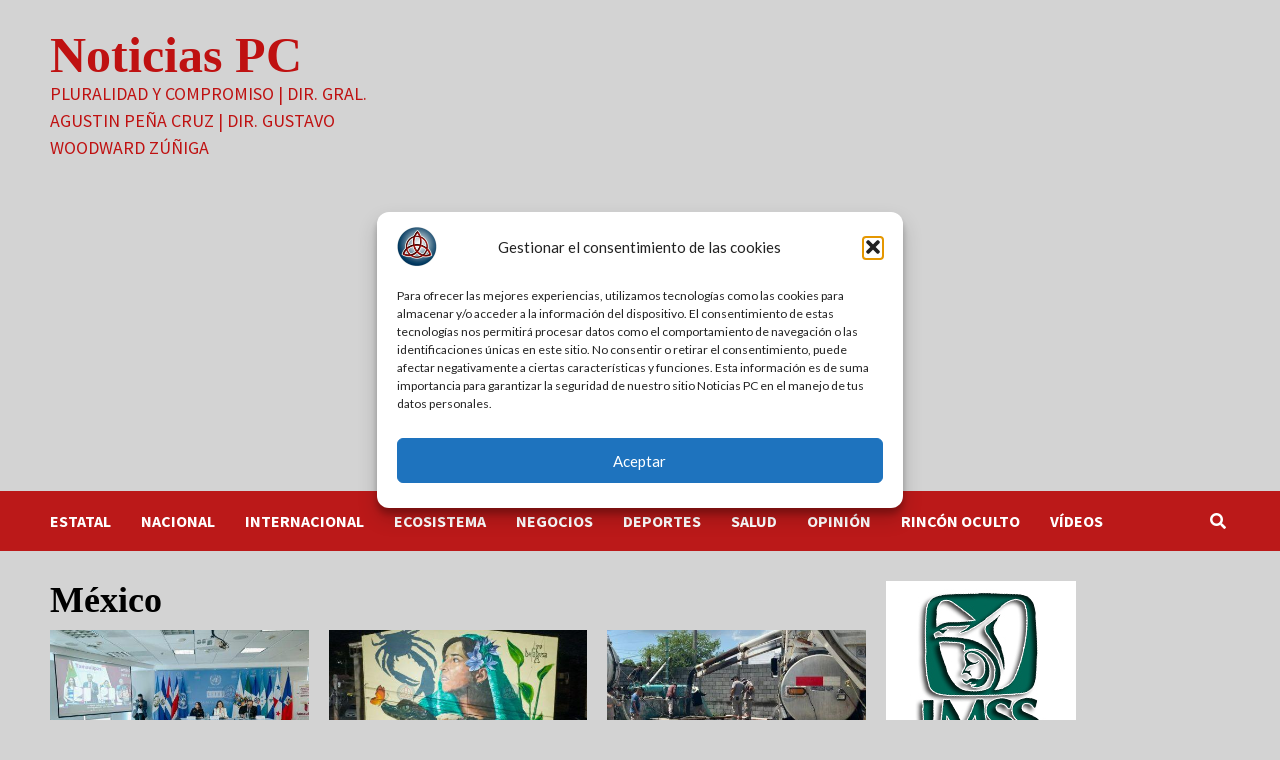

--- FILE ---
content_type: text/html; charset=UTF-8
request_url: https://www.noticiaspc.com.mx/tag/mexico/
body_size: 208336
content:
<!doctype html>
<html dir="ltr" lang="es" prefix="og: https://ogp.me/ns#">
<head>
    <meta charset="UTF-8">
    <meta name="viewport" content="width=device-width, initial-scale=1">
    <link rel="profile" href="https://gmpg.org/xfn/11">
    <script type="text/javascript">
/* <![CDATA[ */
(()=>{var e={};e.g=function(){if("object"==typeof globalThis)return globalThis;try{return this||new Function("return this")()}catch(e){if("object"==typeof window)return window}}(),function({ampUrl:n,isCustomizePreview:t,isAmpDevMode:r,noampQueryVarName:o,noampQueryVarValue:s,disabledStorageKey:i,mobileUserAgents:a,regexRegex:c}){if("undefined"==typeof sessionStorage)return;const d=new RegExp(c);if(!a.some((e=>{const n=e.match(d);return!(!n||!new RegExp(n[1],n[2]).test(navigator.userAgent))||navigator.userAgent.includes(e)})))return;e.g.addEventListener("DOMContentLoaded",(()=>{const e=document.getElementById("amp-mobile-version-switcher");if(!e)return;e.hidden=!1;const n=e.querySelector("a[href]");n&&n.addEventListener("click",(()=>{sessionStorage.removeItem(i)}))}));const g=r&&["paired-browsing-non-amp","paired-browsing-amp"].includes(window.name);if(sessionStorage.getItem(i)||t||g)return;const u=new URL(location.href),m=new URL(n);m.hash=u.hash,u.searchParams.has(o)&&s===u.searchParams.get(o)?sessionStorage.setItem(i,"1"):m.href!==u.href&&(window.stop(),location.replace(m.href))}({"ampUrl":"https:\/\/www.noticiaspc.com.mx\/tag\/mexico\/?amp=1","noampQueryVarName":"noamp","noampQueryVarValue":"mobile","disabledStorageKey":"amp_mobile_redirect_disabled","mobileUserAgents":["Mobile","Android","Silk\/","Kindle","BlackBerry","Opera Mini","Opera Mobi"],"regexRegex":"^\\\/((?:.|\\n)+)\\\/([i]*)$","isCustomizePreview":false,"isAmpDevMode":false})})();
/* ]]> */
</script>
<title>México | Noticias PC #</title>
<style>
#wpadminbar #wp-admin-bar-wccp_free_top_button .ab-icon:before {
	content: "\f160";
	color: #02CA02;
	top: 3px;
}
#wpadminbar #wp-admin-bar-wccp_free_top_button .ab-icon {
	transform: rotate(45deg);
}
</style>
	<style>img:is([sizes="auto" i], [sizes^="auto," i]) { contain-intrinsic-size: 3000px 1500px }</style>
	
		<!-- All in One SEO 4.8.3.2 - aioseo.com -->
	<meta name="robots" content="max-snippet:-1, max-image-preview:standard, max-video-preview:-1" />
	<link rel="canonical" href="https://www.noticiaspc.com.mx/tag/mexico/" />
	<link rel="next" href="https://www.noticiaspc.com.mx/tag/mexico/page/2/" />
	<meta name="generator" content="All in One SEO (AIOSEO) 4.8.3.2" />
		<script type="application/ld+json" class="aioseo-schema">
			{"@context":"https:\/\/schema.org","@graph":[{"@type":"BreadcrumbList","@id":"https:\/\/www.noticiaspc.com.mx\/tag\/mexico\/#breadcrumblist","itemListElement":[{"@type":"ListItem","@id":"https:\/\/www.noticiaspc.com.mx#listItem","position":1,"name":"Inicio","item":"https:\/\/www.noticiaspc.com.mx","nextItem":{"@type":"ListItem","@id":"https:\/\/www.noticiaspc.com.mx\/tag\/mexico\/#listItem","name":"M\u00e9xico"}},{"@type":"ListItem","@id":"https:\/\/www.noticiaspc.com.mx\/tag\/mexico\/#listItem","position":2,"name":"M\u00e9xico","previousItem":{"@type":"ListItem","@id":"https:\/\/www.noticiaspc.com.mx#listItem","name":"Inicio"}}]},{"@type":"CollectionPage","@id":"https:\/\/www.noticiaspc.com.mx\/tag\/mexico\/#collectionpage","url":"https:\/\/www.noticiaspc.com.mx\/tag\/mexico\/","name":"M\u00e9xico | Noticias PC #","inLanguage":"es-ES","isPartOf":{"@id":"https:\/\/www.noticiaspc.com.mx\/#website"},"breadcrumb":{"@id":"https:\/\/www.noticiaspc.com.mx\/tag\/mexico\/#breadcrumblist"}},{"@type":"Organization","@id":"https:\/\/www.noticiaspc.com.mx\/#organization","name":"NOTICIAS PC","description":"Pluralidad y Compromiso | DIR. GRAL. AGUSTIN PE\u00d1A CRUZ   | Dir. GUSTAVO WOODWARD Z\u00da\u00d1IGA","url":"https:\/\/www.noticiaspc.com.mx\/","logo":{"@type":"ImageObject","url":"https:\/\/www.noticiaspc.com.mx\/wp-content\/uploads\/2020\/06\/logotipo-noticiaspc.jpg","@id":"https:\/\/www.noticiaspc.com.mx\/tag\/mexico\/#organizationLogo","width":639,"height":639},"image":{"@id":"https:\/\/www.noticiaspc.com.mx\/tag\/mexico\/#organizationLogo"},"sameAs":["https:\/\/www.facebook.com\/Noticiaspcmx\/","https:\/\/twitter.com\/gruponoticiaspc"]},{"@type":"WebSite","@id":"https:\/\/www.noticiaspc.com.mx\/#website","url":"https:\/\/www.noticiaspc.com.mx\/","name":"www.noticiaspc.com.mx","alternateName":"Noticias PC","description":"Pluralidad y Compromiso | DIR. GRAL. AGUSTIN PE\u00d1A CRUZ   | Dir. GUSTAVO WOODWARD Z\u00da\u00d1IGA","inLanguage":"es-ES","publisher":{"@id":"https:\/\/www.noticiaspc.com.mx\/#organization"}}]}
		</script>
		<!-- All in One SEO -->

<!-- Etiqueta de Google (gtag.js) modo de consentimiento dataLayer añadido por Site Kit -->
<script type="text/javascript" id="google_gtagjs-js-consent-mode-data-layer">
/* <![CDATA[ */
window.dataLayer = window.dataLayer || [];function gtag(){dataLayer.push(arguments);}
gtag('consent', 'default', {"ad_personalization":"denied","ad_storage":"denied","ad_user_data":"denied","analytics_storage":"denied","functionality_storage":"denied","security_storage":"denied","personalization_storage":"denied","region":["AT","BE","BG","CH","CY","CZ","DE","DK","EE","ES","FI","FR","GB","GR","HR","HU","IE","IS","IT","LI","LT","LU","LV","MT","NL","NO","PL","PT","RO","SE","SI","SK"],"wait_for_update":500});
window._googlesitekitConsentCategoryMap = {"statistics":["analytics_storage"],"marketing":["ad_storage","ad_user_data","ad_personalization"],"functional":["functionality_storage","security_storage"],"preferences":["personalization_storage"]};
window._googlesitekitConsents = {"ad_personalization":"denied","ad_storage":"denied","ad_user_data":"denied","analytics_storage":"denied","functionality_storage":"denied","security_storage":"denied","personalization_storage":"denied","region":["AT","BE","BG","CH","CY","CZ","DE","DK","EE","ES","FI","FR","GB","GR","HR","HU","IE","IS","IT","LI","LT","LU","LV","MT","NL","NO","PL","PT","RO","SE","SI","SK"],"wait_for_update":500};
/* ]]> */
</script>
<!-- Fin de la etiqueta Google (gtag.js) modo de consentimiento dataLayer añadido por Site Kit -->
<link rel='dns-prefetch' href='//static.addtoany.com' />
<link rel='dns-prefetch' href='//www.googletagmanager.com' />
<link rel='dns-prefetch' href='//fonts.googleapis.com' />
<link rel='dns-prefetch' href='//pagead2.googlesyndication.com' />
<link rel='dns-prefetch' href='//fundingchoicesmessages.google.com' />
<link rel="alternate" type="application/rss+xml" title="Noticias PC &raquo; Feed" href="https://www.noticiaspc.com.mx/feed/" />
<link rel="alternate" type="application/rss+xml" title="Noticias PC &raquo; Feed de los comentarios" href="https://www.noticiaspc.com.mx/comments/feed/" />
<link rel="alternate" type="application/rss+xml" title="Noticias PC &raquo; Etiqueta México del feed" href="https://www.noticiaspc.com.mx/tag/mexico/feed/" />
<script type="text/javascript">
/* <![CDATA[ */
window._wpemojiSettings = {"baseUrl":"https:\/\/s.w.org\/images\/core\/emoji\/16.0.1\/72x72\/","ext":".png","svgUrl":"https:\/\/s.w.org\/images\/core\/emoji\/16.0.1\/svg\/","svgExt":".svg","source":{"concatemoji":"https:\/\/www.noticiaspc.com.mx\/wp-includes\/js\/wp-emoji-release.min.js?ver=6.8.3"}};
/*! This file is auto-generated */
!function(s,n){var o,i,e;function c(e){try{var t={supportTests:e,timestamp:(new Date).valueOf()};sessionStorage.setItem(o,JSON.stringify(t))}catch(e){}}function p(e,t,n){e.clearRect(0,0,e.canvas.width,e.canvas.height),e.fillText(t,0,0);var t=new Uint32Array(e.getImageData(0,0,e.canvas.width,e.canvas.height).data),a=(e.clearRect(0,0,e.canvas.width,e.canvas.height),e.fillText(n,0,0),new Uint32Array(e.getImageData(0,0,e.canvas.width,e.canvas.height).data));return t.every(function(e,t){return e===a[t]})}function u(e,t){e.clearRect(0,0,e.canvas.width,e.canvas.height),e.fillText(t,0,0);for(var n=e.getImageData(16,16,1,1),a=0;a<n.data.length;a++)if(0!==n.data[a])return!1;return!0}function f(e,t,n,a){switch(t){case"flag":return n(e,"\ud83c\udff3\ufe0f\u200d\u26a7\ufe0f","\ud83c\udff3\ufe0f\u200b\u26a7\ufe0f")?!1:!n(e,"\ud83c\udde8\ud83c\uddf6","\ud83c\udde8\u200b\ud83c\uddf6")&&!n(e,"\ud83c\udff4\udb40\udc67\udb40\udc62\udb40\udc65\udb40\udc6e\udb40\udc67\udb40\udc7f","\ud83c\udff4\u200b\udb40\udc67\u200b\udb40\udc62\u200b\udb40\udc65\u200b\udb40\udc6e\u200b\udb40\udc67\u200b\udb40\udc7f");case"emoji":return!a(e,"\ud83e\udedf")}return!1}function g(e,t,n,a){var r="undefined"!=typeof WorkerGlobalScope&&self instanceof WorkerGlobalScope?new OffscreenCanvas(300,150):s.createElement("canvas"),o=r.getContext("2d",{willReadFrequently:!0}),i=(o.textBaseline="top",o.font="600 32px Arial",{});return e.forEach(function(e){i[e]=t(o,e,n,a)}),i}function t(e){var t=s.createElement("script");t.src=e,t.defer=!0,s.head.appendChild(t)}"undefined"!=typeof Promise&&(o="wpEmojiSettingsSupports",i=["flag","emoji"],n.supports={everything:!0,everythingExceptFlag:!0},e=new Promise(function(e){s.addEventListener("DOMContentLoaded",e,{once:!0})}),new Promise(function(t){var n=function(){try{var e=JSON.parse(sessionStorage.getItem(o));if("object"==typeof e&&"number"==typeof e.timestamp&&(new Date).valueOf()<e.timestamp+604800&&"object"==typeof e.supportTests)return e.supportTests}catch(e){}return null}();if(!n){if("undefined"!=typeof Worker&&"undefined"!=typeof OffscreenCanvas&&"undefined"!=typeof URL&&URL.createObjectURL&&"undefined"!=typeof Blob)try{var e="postMessage("+g.toString()+"("+[JSON.stringify(i),f.toString(),p.toString(),u.toString()].join(",")+"));",a=new Blob([e],{type:"text/javascript"}),r=new Worker(URL.createObjectURL(a),{name:"wpTestEmojiSupports"});return void(r.onmessage=function(e){c(n=e.data),r.terminate(),t(n)})}catch(e){}c(n=g(i,f,p,u))}t(n)}).then(function(e){for(var t in e)n.supports[t]=e[t],n.supports.everything=n.supports.everything&&n.supports[t],"flag"!==t&&(n.supports.everythingExceptFlag=n.supports.everythingExceptFlag&&n.supports[t]);n.supports.everythingExceptFlag=n.supports.everythingExceptFlag&&!n.supports.flag,n.DOMReady=!1,n.readyCallback=function(){n.DOMReady=!0}}).then(function(){return e}).then(function(){var e;n.supports.everything||(n.readyCallback(),(e=n.source||{}).concatemoji?t(e.concatemoji):e.wpemoji&&e.twemoji&&(t(e.twemoji),t(e.wpemoji)))}))}((window,document),window._wpemojiSettings);
/* ]]> */
</script>
<style id='wp-emoji-styles-inline-css' type='text/css'>

	img.wp-smiley, img.emoji {
		display: inline !important;
		border: none !important;
		box-shadow: none !important;
		height: 1em !important;
		width: 1em !important;
		margin: 0 0.07em !important;
		vertical-align: -0.1em !important;
		background: none !important;
		padding: 0 !important;
	}
</style>
<link rel='stylesheet' id='wp-block-library-css' href='https://www.noticiaspc.com.mx/wp-includes/css/dist/block-library/style.min.css?ver=6.8.3' type='text/css' media='all' />
<style id='classic-theme-styles-inline-css' type='text/css'>
/*! This file is auto-generated */
.wp-block-button__link{color:#fff;background-color:#32373c;border-radius:9999px;box-shadow:none;text-decoration:none;padding:calc(.667em + 2px) calc(1.333em + 2px);font-size:1.125em}.wp-block-file__button{background:#32373c;color:#fff;text-decoration:none}
</style>
<style id='pdfemb-pdf-embedder-viewer-style-inline-css' type='text/css'>
.wp-block-pdfemb-pdf-embedder-viewer{max-width:none}

</style>
<style id='global-styles-inline-css' type='text/css'>
:root{--wp--preset--aspect-ratio--square: 1;--wp--preset--aspect-ratio--4-3: 4/3;--wp--preset--aspect-ratio--3-4: 3/4;--wp--preset--aspect-ratio--3-2: 3/2;--wp--preset--aspect-ratio--2-3: 2/3;--wp--preset--aspect-ratio--16-9: 16/9;--wp--preset--aspect-ratio--9-16: 9/16;--wp--preset--color--black: #000000;--wp--preset--color--cyan-bluish-gray: #abb8c3;--wp--preset--color--white: #ffffff;--wp--preset--color--pale-pink: #f78da7;--wp--preset--color--vivid-red: #cf2e2e;--wp--preset--color--luminous-vivid-orange: #ff6900;--wp--preset--color--luminous-vivid-amber: #fcb900;--wp--preset--color--light-green-cyan: #7bdcb5;--wp--preset--color--vivid-green-cyan: #00d084;--wp--preset--color--pale-cyan-blue: #8ed1fc;--wp--preset--color--vivid-cyan-blue: #0693e3;--wp--preset--color--vivid-purple: #9b51e0;--wp--preset--gradient--vivid-cyan-blue-to-vivid-purple: linear-gradient(135deg,rgba(6,147,227,1) 0%,rgb(155,81,224) 100%);--wp--preset--gradient--light-green-cyan-to-vivid-green-cyan: linear-gradient(135deg,rgb(122,220,180) 0%,rgb(0,208,130) 100%);--wp--preset--gradient--luminous-vivid-amber-to-luminous-vivid-orange: linear-gradient(135deg,rgba(252,185,0,1) 0%,rgba(255,105,0,1) 100%);--wp--preset--gradient--luminous-vivid-orange-to-vivid-red: linear-gradient(135deg,rgba(255,105,0,1) 0%,rgb(207,46,46) 100%);--wp--preset--gradient--very-light-gray-to-cyan-bluish-gray: linear-gradient(135deg,rgb(238,238,238) 0%,rgb(169,184,195) 100%);--wp--preset--gradient--cool-to-warm-spectrum: linear-gradient(135deg,rgb(74,234,220) 0%,rgb(151,120,209) 20%,rgb(207,42,186) 40%,rgb(238,44,130) 60%,rgb(251,105,98) 80%,rgb(254,248,76) 100%);--wp--preset--gradient--blush-light-purple: linear-gradient(135deg,rgb(255,206,236) 0%,rgb(152,150,240) 100%);--wp--preset--gradient--blush-bordeaux: linear-gradient(135deg,rgb(254,205,165) 0%,rgb(254,45,45) 50%,rgb(107,0,62) 100%);--wp--preset--gradient--luminous-dusk: linear-gradient(135deg,rgb(255,203,112) 0%,rgb(199,81,192) 50%,rgb(65,88,208) 100%);--wp--preset--gradient--pale-ocean: linear-gradient(135deg,rgb(255,245,203) 0%,rgb(182,227,212) 50%,rgb(51,167,181) 100%);--wp--preset--gradient--electric-grass: linear-gradient(135deg,rgb(202,248,128) 0%,rgb(113,206,126) 100%);--wp--preset--gradient--midnight: linear-gradient(135deg,rgb(2,3,129) 0%,rgb(40,116,252) 100%);--wp--preset--font-size--small: 13px;--wp--preset--font-size--medium: 20px;--wp--preset--font-size--large: 36px;--wp--preset--font-size--x-large: 42px;--wp--preset--spacing--20: 0.44rem;--wp--preset--spacing--30: 0.67rem;--wp--preset--spacing--40: 1rem;--wp--preset--spacing--50: 1.5rem;--wp--preset--spacing--60: 2.25rem;--wp--preset--spacing--70: 3.38rem;--wp--preset--spacing--80: 5.06rem;--wp--preset--shadow--natural: 6px 6px 9px rgba(0, 0, 0, 0.2);--wp--preset--shadow--deep: 12px 12px 50px rgba(0, 0, 0, 0.4);--wp--preset--shadow--sharp: 6px 6px 0px rgba(0, 0, 0, 0.2);--wp--preset--shadow--outlined: 6px 6px 0px -3px rgba(255, 255, 255, 1), 6px 6px rgba(0, 0, 0, 1);--wp--preset--shadow--crisp: 6px 6px 0px rgba(0, 0, 0, 1);}:where(.is-layout-flex){gap: 0.5em;}:where(.is-layout-grid){gap: 0.5em;}body .is-layout-flex{display: flex;}.is-layout-flex{flex-wrap: wrap;align-items: center;}.is-layout-flex > :is(*, div){margin: 0;}body .is-layout-grid{display: grid;}.is-layout-grid > :is(*, div){margin: 0;}:where(.wp-block-columns.is-layout-flex){gap: 2em;}:where(.wp-block-columns.is-layout-grid){gap: 2em;}:where(.wp-block-post-template.is-layout-flex){gap: 1.25em;}:where(.wp-block-post-template.is-layout-grid){gap: 1.25em;}.has-black-color{color: var(--wp--preset--color--black) !important;}.has-cyan-bluish-gray-color{color: var(--wp--preset--color--cyan-bluish-gray) !important;}.has-white-color{color: var(--wp--preset--color--white) !important;}.has-pale-pink-color{color: var(--wp--preset--color--pale-pink) !important;}.has-vivid-red-color{color: var(--wp--preset--color--vivid-red) !important;}.has-luminous-vivid-orange-color{color: var(--wp--preset--color--luminous-vivid-orange) !important;}.has-luminous-vivid-amber-color{color: var(--wp--preset--color--luminous-vivid-amber) !important;}.has-light-green-cyan-color{color: var(--wp--preset--color--light-green-cyan) !important;}.has-vivid-green-cyan-color{color: var(--wp--preset--color--vivid-green-cyan) !important;}.has-pale-cyan-blue-color{color: var(--wp--preset--color--pale-cyan-blue) !important;}.has-vivid-cyan-blue-color{color: var(--wp--preset--color--vivid-cyan-blue) !important;}.has-vivid-purple-color{color: var(--wp--preset--color--vivid-purple) !important;}.has-black-background-color{background-color: var(--wp--preset--color--black) !important;}.has-cyan-bluish-gray-background-color{background-color: var(--wp--preset--color--cyan-bluish-gray) !important;}.has-white-background-color{background-color: var(--wp--preset--color--white) !important;}.has-pale-pink-background-color{background-color: var(--wp--preset--color--pale-pink) !important;}.has-vivid-red-background-color{background-color: var(--wp--preset--color--vivid-red) !important;}.has-luminous-vivid-orange-background-color{background-color: var(--wp--preset--color--luminous-vivid-orange) !important;}.has-luminous-vivid-amber-background-color{background-color: var(--wp--preset--color--luminous-vivid-amber) !important;}.has-light-green-cyan-background-color{background-color: var(--wp--preset--color--light-green-cyan) !important;}.has-vivid-green-cyan-background-color{background-color: var(--wp--preset--color--vivid-green-cyan) !important;}.has-pale-cyan-blue-background-color{background-color: var(--wp--preset--color--pale-cyan-blue) !important;}.has-vivid-cyan-blue-background-color{background-color: var(--wp--preset--color--vivid-cyan-blue) !important;}.has-vivid-purple-background-color{background-color: var(--wp--preset--color--vivid-purple) !important;}.has-black-border-color{border-color: var(--wp--preset--color--black) !important;}.has-cyan-bluish-gray-border-color{border-color: var(--wp--preset--color--cyan-bluish-gray) !important;}.has-white-border-color{border-color: var(--wp--preset--color--white) !important;}.has-pale-pink-border-color{border-color: var(--wp--preset--color--pale-pink) !important;}.has-vivid-red-border-color{border-color: var(--wp--preset--color--vivid-red) !important;}.has-luminous-vivid-orange-border-color{border-color: var(--wp--preset--color--luminous-vivid-orange) !important;}.has-luminous-vivid-amber-border-color{border-color: var(--wp--preset--color--luminous-vivid-amber) !important;}.has-light-green-cyan-border-color{border-color: var(--wp--preset--color--light-green-cyan) !important;}.has-vivid-green-cyan-border-color{border-color: var(--wp--preset--color--vivid-green-cyan) !important;}.has-pale-cyan-blue-border-color{border-color: var(--wp--preset--color--pale-cyan-blue) !important;}.has-vivid-cyan-blue-border-color{border-color: var(--wp--preset--color--vivid-cyan-blue) !important;}.has-vivid-purple-border-color{border-color: var(--wp--preset--color--vivid-purple) !important;}.has-vivid-cyan-blue-to-vivid-purple-gradient-background{background: var(--wp--preset--gradient--vivid-cyan-blue-to-vivid-purple) !important;}.has-light-green-cyan-to-vivid-green-cyan-gradient-background{background: var(--wp--preset--gradient--light-green-cyan-to-vivid-green-cyan) !important;}.has-luminous-vivid-amber-to-luminous-vivid-orange-gradient-background{background: var(--wp--preset--gradient--luminous-vivid-amber-to-luminous-vivid-orange) !important;}.has-luminous-vivid-orange-to-vivid-red-gradient-background{background: var(--wp--preset--gradient--luminous-vivid-orange-to-vivid-red) !important;}.has-very-light-gray-to-cyan-bluish-gray-gradient-background{background: var(--wp--preset--gradient--very-light-gray-to-cyan-bluish-gray) !important;}.has-cool-to-warm-spectrum-gradient-background{background: var(--wp--preset--gradient--cool-to-warm-spectrum) !important;}.has-blush-light-purple-gradient-background{background: var(--wp--preset--gradient--blush-light-purple) !important;}.has-blush-bordeaux-gradient-background{background: var(--wp--preset--gradient--blush-bordeaux) !important;}.has-luminous-dusk-gradient-background{background: var(--wp--preset--gradient--luminous-dusk) !important;}.has-pale-ocean-gradient-background{background: var(--wp--preset--gradient--pale-ocean) !important;}.has-electric-grass-gradient-background{background: var(--wp--preset--gradient--electric-grass) !important;}.has-midnight-gradient-background{background: var(--wp--preset--gradient--midnight) !important;}.has-small-font-size{font-size: var(--wp--preset--font-size--small) !important;}.has-medium-font-size{font-size: var(--wp--preset--font-size--medium) !important;}.has-large-font-size{font-size: var(--wp--preset--font-size--large) !important;}.has-x-large-font-size{font-size: var(--wp--preset--font-size--x-large) !important;}
:where(.wp-block-post-template.is-layout-flex){gap: 1.25em;}:where(.wp-block-post-template.is-layout-grid){gap: 1.25em;}
:where(.wp-block-columns.is-layout-flex){gap: 2em;}:where(.wp-block-columns.is-layout-grid){gap: 2em;}
:root :where(.wp-block-pullquote){font-size: 1.5em;line-height: 1.6;}
</style>
<link rel='stylesheet' id='gn-frontend-gnfollow-style-css' href='https://www.noticiaspc.com.mx/wp-content/plugins/gn-publisher/assets/css/gn-frontend-gnfollow.min.css?ver=1.5.24' type='text/css' media='all' />
<link rel='stylesheet' id='dashicons-css' href='https://www.noticiaspc.com.mx/wp-includes/css/dashicons.min.css?ver=6.8.3' type='text/css' media='all' />
<link rel='stylesheet' id='spoken-word-css' href='https://www.noticiaspc.com.mx/wp-content/plugins/spoken-word/css/style.css?ver=6.8.3' type='text/css' media='all' />
<link rel='stylesheet' id='font-style-Capriola-css' href='https://www.noticiaspc.com.mx/wp-content/plugins/tk-google-fonts/includes//resources/my-fonts/Capriola/Capriola.css?ver=1.0' type='text/css' media='all' />
<link rel='stylesheet' id='cmplz-general-css' href='https://www.noticiaspc.com.mx/wp-content/plugins/complianz-gdpr/assets/css/cookieblocker.min.css?ver=1753863114' type='text/css' media='all' />
<link rel='stylesheet' id='font-awesome-v5-css' href='https://www.noticiaspc.com.mx/wp-content/themes/covernews/assets/font-awesome-v5/css/fontawesome-all.min.css?ver=6.8.3' type='text/css' media='all' />
<link rel='stylesheet' id='bootstrap-css' href='https://www.noticiaspc.com.mx/wp-content/themes/covernews/assets/bootstrap/css/bootstrap.min.css?ver=6.8.3' type='text/css' media='all' />
<link rel='stylesheet' id='slick-css' href='https://www.noticiaspc.com.mx/wp-content/themes/covernews/assets/slick/css/slick.css?ver=6.8.3' type='text/css' media='all' />
<link crossorigin="anonymous" rel='stylesheet' id='covernews-google-fonts-css' href='https://fonts.googleapis.com/css?family=Source%20Sans%20Pro:400,400i,700,700i|Lato:400,300,400italic,900,700&#038;subset=latin,latin-ext' type='text/css' media='all' />
<link rel='stylesheet' id='covernews-style-css' href='https://www.noticiaspc.com.mx/wp-content/themes/covernews/style.css?ver=3.2.1' type='text/css' media='all' />
<link rel='stylesheet' id='addtoany-css' href='https://www.noticiaspc.com.mx/wp-content/plugins/add-to-any/addtoany.min.css?ver=1.16' type='text/css' media='all' />
<script type="text/javascript" id="addtoany-core-js-before">
/* <![CDATA[ */
window.a2a_config=window.a2a_config||{};a2a_config.callbacks=[];a2a_config.overlays=[];a2a_config.templates={};a2a_localize = {
	Share: "Compartir",
	Save: "Guardar",
	Subscribe: "Suscribir",
	Email: "Correo electrónico",
	Bookmark: "Marcador",
	ShowAll: "Mostrar todo",
	ShowLess: "Mostrar menos",
	FindServices: "Encontrar servicio(s)",
	FindAnyServiceToAddTo: "Encuentra al instante cualquier servicio para añadir a",
	PoweredBy: "Funciona con",
	ShareViaEmail: "Compartir por correo electrónico",
	SubscribeViaEmail: "Suscribirse a través de correo electrónico",
	BookmarkInYourBrowser: "Añadir a marcadores de tu navegador",
	BookmarkInstructions: "Presiona «Ctrl+D» o «\u2318+D» para añadir esta página a marcadores",
	AddToYourFavorites: "Añadir a tus favoritos",
	SendFromWebOrProgram: "Enviar desde cualquier dirección o programa de correo electrónico ",
	EmailProgram: "Programa de correo electrónico",
	More: "Más&#8230;",
	ThanksForSharing: "¡Gracias por compartir!",
	ThanksForFollowing: "¡Gracias por seguirnos!"
};
/* ]]> */
</script>
<script type="text/javascript" defer src="https://static.addtoany.com/menu/page.js" id="addtoany-core-js"></script>
<script type="text/javascript" src="https://www.noticiaspc.com.mx/wp-includes/js/jquery/jquery.min.js?ver=3.7.1" id="jquery-core-js"></script>
<script type="text/javascript" src="https://www.noticiaspc.com.mx/wp-includes/js/jquery/jquery-migrate.min.js?ver=3.4.1" id="jquery-migrate-js"></script>
<script type="text/javascript" defer src="https://www.noticiaspc.com.mx/wp-content/plugins/add-to-any/addtoany.min.js?ver=1.1" id="addtoany-jquery-js"></script>

<!-- Fragmento de código de la etiqueta de Google (gtag.js) añadida por Site Kit -->
<!-- Fragmento de código de Google Analytics añadido por Site Kit -->
<script type="text/javascript" src="https://www.googletagmanager.com/gtag/js?id=G-YP9P5WXK3T" id="google_gtagjs-js" async></script>
<script type="text/javascript" id="google_gtagjs-js-after">
/* <![CDATA[ */
window.dataLayer = window.dataLayer || [];function gtag(){dataLayer.push(arguments);}
gtag("set","linker",{"domains":["www.noticiaspc.com.mx"]});
gtag("js", new Date());
gtag("set", "developer_id.dZTNiMT", true);
gtag("config", "G-YP9P5WXK3T");
/* ]]> */
</script>
<link rel="https://api.w.org/" href="https://www.noticiaspc.com.mx/wp-json/" /><link rel="alternate" title="JSON" type="application/json" href="https://www.noticiaspc.com.mx/wp-json/wp/v2/tags/150" /><link rel="EditURI" type="application/rsd+xml" title="RSD" href="https://www.noticiaspc.com.mx/xmlrpc.php?rsd" />
<meta name="generator" content="WordPress 6.8.3" />
<meta name="generator" content="Site Kit by Google 1.164.0" /><meta name="generator" content="performance-lab 3.6.1; plugins: ">
<script id="wpcp_disable_selection" type="text/javascript">
var image_save_msg='You are not allowed to save images!';
	var no_menu_msg='Context Menu disabled!';
	var smessage = "Protegido por Noticias PC";

function disableEnterKey(e)
{
	var elemtype = e.target.tagName;
	
	elemtype = elemtype.toUpperCase();
	
	if (elemtype == "TEXT" || elemtype == "TEXTAREA" || elemtype == "INPUT" || elemtype == "PASSWORD" || elemtype == "SELECT" || elemtype == "OPTION" || elemtype == "EMBED")
	{
		elemtype = 'TEXT';
	}
	
	if (e.ctrlKey){
     var key;
     if(window.event)
          key = window.event.keyCode;     //IE
     else
          key = e.which;     //firefox (97)
    //if (key != 17) alert(key);
     if (elemtype!= 'TEXT' && (key == 97 || key == 65 || key == 67 || key == 99 || key == 88 || key == 120 || key == 26 || key == 85  || key == 86 || key == 83 || key == 43 || key == 73))
     {
		if(wccp_free_iscontenteditable(e)) return true;
		show_wpcp_message('You are not allowed to copy content or view source');
		return false;
     }else
     	return true;
     }
}


/*For contenteditable tags*/
function wccp_free_iscontenteditable(e)
{
	var e = e || window.event; // also there is no e.target property in IE. instead IE uses window.event.srcElement
  	
	var target = e.target || e.srcElement;

	var elemtype = e.target.nodeName;
	
	elemtype = elemtype.toUpperCase();
	
	var iscontenteditable = "false";
		
	if(typeof target.getAttribute!="undefined" ) iscontenteditable = target.getAttribute("contenteditable"); // Return true or false as string
	
	var iscontenteditable2 = false;
	
	if(typeof target.isContentEditable!="undefined" ) iscontenteditable2 = target.isContentEditable; // Return true or false as boolean

	if(target.parentElement.isContentEditable) iscontenteditable2 = true;
	
	if (iscontenteditable == "true" || iscontenteditable2 == true)
	{
		if(typeof target.style!="undefined" ) target.style.cursor = "text";
		
		return true;
	}
}

////////////////////////////////////
function disable_copy(e)
{	
	var e = e || window.event; // also there is no e.target property in IE. instead IE uses window.event.srcElement
	
	var elemtype = e.target.tagName;
	
	elemtype = elemtype.toUpperCase();
	
	if (elemtype == "TEXT" || elemtype == "TEXTAREA" || elemtype == "INPUT" || elemtype == "PASSWORD" || elemtype == "SELECT" || elemtype == "OPTION" || elemtype == "EMBED")
	{
		elemtype = 'TEXT';
	}
	
	if(wccp_free_iscontenteditable(e)) return true;
	
	var isSafari = /Safari/.test(navigator.userAgent) && /Apple Computer/.test(navigator.vendor);
	
	var checker_IMG = '';
	if (elemtype == "IMG" && checker_IMG == 'checked' && e.detail >= 2) {show_wpcp_message(alertMsg_IMG);return false;}
	if (elemtype != "TEXT")
	{
		if (smessage !== "" && e.detail == 2)
			show_wpcp_message(smessage);
		
		if (isSafari)
			return true;
		else
			return false;
	}	
}

//////////////////////////////////////////
function disable_copy_ie()
{
	var e = e || window.event;
	var elemtype = window.event.srcElement.nodeName;
	elemtype = elemtype.toUpperCase();
	if(wccp_free_iscontenteditable(e)) return true;
	if (elemtype == "IMG") {show_wpcp_message(alertMsg_IMG);return false;}
	if (elemtype != "TEXT" && elemtype != "TEXTAREA" && elemtype != "INPUT" && elemtype != "PASSWORD" && elemtype != "SELECT" && elemtype != "OPTION" && elemtype != "EMBED")
	{
		return false;
	}
}	
function reEnable()
{
	return true;
}
document.onkeydown = disableEnterKey;
document.onselectstart = disable_copy_ie;
if(navigator.userAgent.indexOf('MSIE')==-1)
{
	document.onmousedown = disable_copy;
	document.onclick = reEnable;
}
function disableSelection(target)
{
    //For IE This code will work
    if (typeof target.onselectstart!="undefined")
    target.onselectstart = disable_copy_ie;
    
    //For Firefox This code will work
    else if (typeof target.style.MozUserSelect!="undefined")
    {target.style.MozUserSelect="none";}
    
    //All other  (ie: Opera) This code will work
    else
    target.onmousedown=function(){return false}
    target.style.cursor = "default";
}
//Calling the JS function directly just after body load
window.onload = function(){disableSelection(document.body);};

//////////////////special for safari Start////////////////
var onlongtouch;
var timer;
var touchduration = 1000; //length of time we want the user to touch before we do something

var elemtype = "";
function touchstart(e) {
	var e = e || window.event;
  // also there is no e.target property in IE.
  // instead IE uses window.event.srcElement
  	var target = e.target || e.srcElement;
	
	elemtype = window.event.srcElement.nodeName;
	
	elemtype = elemtype.toUpperCase();
	
	if(!wccp_pro_is_passive()) e.preventDefault();
	if (!timer) {
		timer = setTimeout(onlongtouch, touchduration);
	}
}

function touchend() {
    //stops short touches from firing the event
    if (timer) {
        clearTimeout(timer);
        timer = null;
    }
	onlongtouch();
}

onlongtouch = function(e) { //this will clear the current selection if anything selected
	
	if (elemtype != "TEXT" && elemtype != "TEXTAREA" && elemtype != "INPUT" && elemtype != "PASSWORD" && elemtype != "SELECT" && elemtype != "EMBED" && elemtype != "OPTION")	
	{
		if (window.getSelection) {
			if (window.getSelection().empty) {  // Chrome
			window.getSelection().empty();
			} else if (window.getSelection().removeAllRanges) {  // Firefox
			window.getSelection().removeAllRanges();
			}
		} else if (document.selection) {  // IE?
			document.selection.empty();
		}
		return false;
	}
};

document.addEventListener("DOMContentLoaded", function(event) { 
    window.addEventListener("touchstart", touchstart, false);
    window.addEventListener("touchend", touchend, false);
});

function wccp_pro_is_passive() {

  var cold = false,
  hike = function() {};

  try {
	  const object1 = {};
  var aid = Object.defineProperty(object1, 'passive', {
  get() {cold = true}
  });
  window.addEventListener('test', hike, aid);
  window.removeEventListener('test', hike, aid);
  } catch (e) {}

  return cold;
}
/*special for safari End*/
</script>
<script id="wpcp_disable_Right_Click" type="text/javascript">
document.ondragstart = function() { return false;}
	function nocontext(e) {
	   return false;
	}
	document.oncontextmenu = nocontext;
</script>
<style>
.unselectable
{
-moz-user-select:none;
-webkit-user-select:none;
cursor: default;
}
html
{
-webkit-touch-callout: none;
-webkit-user-select: none;
-khtml-user-select: none;
-moz-user-select: none;
-ms-user-select: none;
user-select: none;
-webkit-tap-highlight-color: rgba(0,0,0,0);
}
</style>
<script id="wpcp_css_disable_selection" type="text/javascript">
var e = document.getElementsByTagName('body')[0];
if(e)
{
	e.setAttribute('unselectable',"on");
}
</script>
<link rel="alternate" type="text/html" media="only screen and (max-width: 640px)" href="https://www.noticiaspc.com.mx/tag/mexico/?amp=1">			<style>.cmplz-hidden {
					display: none !important;
				}</style>
<!-- Metaetiquetas de Google AdSense añadidas por Site Kit -->
<meta name="google-adsense-platform-account" content="ca-host-pub-2644536267352236">
<meta name="google-adsense-platform-domain" content="sitekit.withgoogle.com">
<!-- Acabar con las metaetiquetas de Google AdSense añadidas por Site Kit -->
        <style type="text/css">
                        .site-title a,
            .site-header .site-branding .site-title a:visited,
            .site-header .site-branding .site-title a:hover,
            .site-description {
                color: #bf1111;
            }

            .site-branding .site-title {
                font-size: 50px;
            }

            @media only screen and (max-width: 640px) {
                .header-layout-3 .site-header .site-branding .site-title,
                .site-branding .site-title {
                    font-size: 60px;

                }
              }   

           @media only screen and (max-width: 375px) {
               .header-layout-3 .site-header .site-branding .site-title,
               .site-branding .site-title {
                        font-size: 50px;

                    }
                }
                
                    @media (min-width: 768px){
            .elementor-default .elementor-section.elementor-section-full_width > .elementor-container,
            .elementor-page .elementor-section.elementor-section-full_width > .elementor-container,
            .elementor-default .elementor-section.elementor-section-boxed > .elementor-container,
            .elementor-page .elementor-section.elementor-section-boxed > .elementor-container {
                max-width: 730px;
            }
        }
        @media (min-width: 992px){
            .elementor-default .elementor-section.elementor-section-full_width > .elementor-container,
            .elementor-page .elementor-section.elementor-section-full_width > .elementor-container,
            .elementor-default .elementor-section.elementor-section-boxed > .elementor-container,
            .elementor-page .elementor-section.elementor-section-boxed > .elementor-container {
                max-width: 950px;
            }
        }
        @media only screen and (min-width: 1401px){
            .elementor-default .elementor-section.elementor-section-full_width > .elementor-container,
            .elementor-page .elementor-section.elementor-section-full_width > .elementor-container,
            .elementor-default .elementor-section.elementor-section-boxed > .elementor-container,
            .elementor-page .elementor-section.elementor-section-boxed > .elementor-container {
                max-width: 1180px;
            }
        }
        @media only screen and (min-width: 1200px) and (max-width: 1400px){
            .elementor-default .elementor-section.elementor-section-full_width > .elementor-container,
            .elementor-page .elementor-section.elementor-section-full_width > .elementor-container,
            .elementor-default .elementor-section.elementor-section-boxed > .elementor-container,
            .elementor-page .elementor-section.elementor-section-boxed > .elementor-container {
                max-width: 1160px;
            }
        }
        @media (min-width: 1680px){            
            .elementor-default .elementor-section.elementor-section-full_width > .elementor-container,
            .elementor-page .elementor-section.elementor-section-full_width > .elementor-container,
            .elementor-default .elementor-section.elementor-section-boxed > .elementor-container,
            .elementor-page .elementor-section.elementor-section-boxed > .elementor-container {
                max-width: 1580px;
            }
        }
        
        .align-content-left .elementor-section-stretched,
        .align-content-right .elementor-section-stretched {
            max-width: 100%;
            left: 0 !important;
        }


        </style>
        <style type="text/css" id="custom-background-css">
body.custom-background { background-color: #d3d3d3; }
</style>
	
<!-- Fragmento de código de Google Tag Manager añadido por Site Kit -->
<script type="text/javascript">
/* <![CDATA[ */

			( function( w, d, s, l, i ) {
				w[l] = w[l] || [];
				w[l].push( {'gtm.start': new Date().getTime(), event: 'gtm.js'} );
				var f = d.getElementsByTagName( s )[0],
					j = d.createElement( s ), dl = l != 'dataLayer' ? '&l=' + l : '';
				j.async = true;
				j.src = 'https://www.googletagmanager.com/gtm.js?id=' + i + dl;
				f.parentNode.insertBefore( j, f );
			} )( window, document, 'script', 'dataLayer', 'GTM-WX95TWG' );
			
/* ]]> */
</script>

<!-- Final del fragmento de código de Google Tag Manager añadido por Site Kit -->

<!-- Fragmento de código de Google Adsense añadido por Site Kit -->
<script type="text/javascript" async="async" src="https://pagead2.googlesyndication.com/pagead/js/adsbygoogle.js?client=ca-pub-1278365816178457&amp;host=ca-host-pub-2644536267352236" crossorigin="anonymous"></script>

<!-- Final del fragmento de código de Google Adsense añadido por Site Kit -->

<!-- Fragmento de código de recuperación de bloqueo de anuncios de Google AdSense añadido por Site Kit. -->
<script async src="https://fundingchoicesmessages.google.com/i/pub-1278365816178457?ers=1" nonce="b6Mx8sRwR4QFr0ozFKjqmQ"></script><script nonce="b6Mx8sRwR4QFr0ozFKjqmQ">(function() {function signalGooglefcPresent() {if (!window.frames['googlefcPresent']) {if (document.body) {const iframe = document.createElement('iframe'); iframe.style = 'width: 0; height: 0; border: none; z-index: -1000; left: -1000px; top: -1000px;'; iframe.style.display = 'none'; iframe.name = 'googlefcPresent'; document.body.appendChild(iframe);} else {setTimeout(signalGooglefcPresent, 0);}}}signalGooglefcPresent();})();</script>
<!-- Fragmento de código de finalización de recuperación de bloqueo de anuncios de Google AdSense añadido por Site Kit. -->

<!-- Fragmento de código de protección de errores de recuperación de bloqueo de anuncios de Google AdSense añadido por Site Kit. -->
<script>(function(){'use strict';function aa(a){var b=0;return function(){return b<a.length?{done:!1,value:a[b++]}:{done:!0}}}var ba="function"==typeof Object.defineProperties?Object.defineProperty:function(a,b,c){if(a==Array.prototype||a==Object.prototype)return a;a[b]=c.value;return a};
function ea(a){a=["object"==typeof globalThis&&globalThis,a,"object"==typeof window&&window,"object"==typeof self&&self,"object"==typeof global&&global];for(var b=0;b<a.length;++b){var c=a[b];if(c&&c.Math==Math)return c}throw Error("Cannot find global object");}var fa=ea(this);function ha(a,b){if(b)a:{var c=fa;a=a.split(".");for(var d=0;d<a.length-1;d++){var e=a[d];if(!(e in c))break a;c=c[e]}a=a[a.length-1];d=c[a];b=b(d);b!=d&&null!=b&&ba(c,a,{configurable:!0,writable:!0,value:b})}}
var ia="function"==typeof Object.create?Object.create:function(a){function b(){}b.prototype=a;return new b},l;if("function"==typeof Object.setPrototypeOf)l=Object.setPrototypeOf;else{var m;a:{var ja={a:!0},ka={};try{ka.__proto__=ja;m=ka.a;break a}catch(a){}m=!1}l=m?function(a,b){a.__proto__=b;if(a.__proto__!==b)throw new TypeError(a+" is not extensible");return a}:null}var la=l;
function n(a,b){a.prototype=ia(b.prototype);a.prototype.constructor=a;if(la)la(a,b);else for(var c in b)if("prototype"!=c)if(Object.defineProperties){var d=Object.getOwnPropertyDescriptor(b,c);d&&Object.defineProperty(a,c,d)}else a[c]=b[c];a.A=b.prototype}function ma(){for(var a=Number(this),b=[],c=a;c<arguments.length;c++)b[c-a]=arguments[c];return b}
var na="function"==typeof Object.assign?Object.assign:function(a,b){for(var c=1;c<arguments.length;c++){var d=arguments[c];if(d)for(var e in d)Object.prototype.hasOwnProperty.call(d,e)&&(a[e]=d[e])}return a};ha("Object.assign",function(a){return a||na});/*

 Copyright The Closure Library Authors.
 SPDX-License-Identifier: Apache-2.0
*/
var p=this||self;function q(a){return a};var t,u;a:{for(var oa=["CLOSURE_FLAGS"],v=p,x=0;x<oa.length;x++)if(v=v[oa[x]],null==v){u=null;break a}u=v}var pa=u&&u[610401301];t=null!=pa?pa:!1;var z,qa=p.navigator;z=qa?qa.userAgentData||null:null;function A(a){return t?z?z.brands.some(function(b){return(b=b.brand)&&-1!=b.indexOf(a)}):!1:!1}function B(a){var b;a:{if(b=p.navigator)if(b=b.userAgent)break a;b=""}return-1!=b.indexOf(a)};function C(){return t?!!z&&0<z.brands.length:!1}function D(){return C()?A("Chromium"):(B("Chrome")||B("CriOS"))&&!(C()?0:B("Edge"))||B("Silk")};var ra=C()?!1:B("Trident")||B("MSIE");!B("Android")||D();D();B("Safari")&&(D()||(C()?0:B("Coast"))||(C()?0:B("Opera"))||(C()?0:B("Edge"))||(C()?A("Microsoft Edge"):B("Edg/"))||C()&&A("Opera"));var sa={},E=null;var ta="undefined"!==typeof Uint8Array,ua=!ra&&"function"===typeof btoa;var F="function"===typeof Symbol&&"symbol"===typeof Symbol()?Symbol():void 0,G=F?function(a,b){a[F]|=b}:function(a,b){void 0!==a.g?a.g|=b:Object.defineProperties(a,{g:{value:b,configurable:!0,writable:!0,enumerable:!1}})};function va(a){var b=H(a);1!==(b&1)&&(Object.isFrozen(a)&&(a=Array.prototype.slice.call(a)),I(a,b|1))}
var H=F?function(a){return a[F]|0}:function(a){return a.g|0},J=F?function(a){return a[F]}:function(a){return a.g},I=F?function(a,b){a[F]=b}:function(a,b){void 0!==a.g?a.g=b:Object.defineProperties(a,{g:{value:b,configurable:!0,writable:!0,enumerable:!1}})};function wa(){var a=[];G(a,1);return a}function xa(a,b){I(b,(a|0)&-99)}function K(a,b){I(b,(a|34)&-73)}function L(a){a=a>>11&1023;return 0===a?536870912:a};var M={};function N(a){return null!==a&&"object"===typeof a&&!Array.isArray(a)&&a.constructor===Object}var O,ya=[];I(ya,39);O=Object.freeze(ya);var P;function Q(a,b){P=b;a=new a(b);P=void 0;return a}
function R(a,b,c){null==a&&(a=P);P=void 0;if(null==a){var d=96;c?(a=[c],d|=512):a=[];b&&(d=d&-2095105|(b&1023)<<11)}else{if(!Array.isArray(a))throw Error();d=H(a);if(d&64)return a;d|=64;if(c&&(d|=512,c!==a[0]))throw Error();a:{c=a;var e=c.length;if(e){var f=e-1,g=c[f];if(N(g)){d|=256;b=(d>>9&1)-1;e=f-b;1024<=e&&(za(c,b,g),e=1023);d=d&-2095105|(e&1023)<<11;break a}}b&&(g=(d>>9&1)-1,b=Math.max(b,e-g),1024<b&&(za(c,g,{}),d|=256,b=1023),d=d&-2095105|(b&1023)<<11)}}I(a,d);return a}
function za(a,b,c){for(var d=1023+b,e=a.length,f=d;f<e;f++){var g=a[f];null!=g&&g!==c&&(c[f-b]=g)}a.length=d+1;a[d]=c};function Aa(a){switch(typeof a){case "number":return isFinite(a)?a:String(a);case "boolean":return a?1:0;case "object":if(a&&!Array.isArray(a)&&ta&&null!=a&&a instanceof Uint8Array){if(ua){for(var b="",c=0,d=a.length-10240;c<d;)b+=String.fromCharCode.apply(null,a.subarray(c,c+=10240));b+=String.fromCharCode.apply(null,c?a.subarray(c):a);a=btoa(b)}else{void 0===b&&(b=0);if(!E){E={};c="ABCDEFGHIJKLMNOPQRSTUVWXYZabcdefghijklmnopqrstuvwxyz0123456789".split("");d=["+/=","+/","-_=","-_.","-_"];for(var e=
0;5>e;e++){var f=c.concat(d[e].split(""));sa[e]=f;for(var g=0;g<f.length;g++){var h=f[g];void 0===E[h]&&(E[h]=g)}}}b=sa[b];c=Array(Math.floor(a.length/3));d=b[64]||"";for(e=f=0;f<a.length-2;f+=3){var k=a[f],w=a[f+1];h=a[f+2];g=b[k>>2];k=b[(k&3)<<4|w>>4];w=b[(w&15)<<2|h>>6];h=b[h&63];c[e++]=g+k+w+h}g=0;h=d;switch(a.length-f){case 2:g=a[f+1],h=b[(g&15)<<2]||d;case 1:a=a[f],c[e]=b[a>>2]+b[(a&3)<<4|g>>4]+h+d}a=c.join("")}return a}}return a};function Ba(a,b,c){a=Array.prototype.slice.call(a);var d=a.length,e=b&256?a[d-1]:void 0;d+=e?-1:0;for(b=b&512?1:0;b<d;b++)a[b]=c(a[b]);if(e){b=a[b]={};for(var f in e)Object.prototype.hasOwnProperty.call(e,f)&&(b[f]=c(e[f]))}return a}function Da(a,b,c,d,e,f){if(null!=a){if(Array.isArray(a))a=e&&0==a.length&&H(a)&1?void 0:f&&H(a)&2?a:Ea(a,b,c,void 0!==d,e,f);else if(N(a)){var g={},h;for(h in a)Object.prototype.hasOwnProperty.call(a,h)&&(g[h]=Da(a[h],b,c,d,e,f));a=g}else a=b(a,d);return a}}
function Ea(a,b,c,d,e,f){var g=d||c?H(a):0;d=d?!!(g&32):void 0;a=Array.prototype.slice.call(a);for(var h=0;h<a.length;h++)a[h]=Da(a[h],b,c,d,e,f);c&&c(g,a);return a}function Fa(a){return a.s===M?a.toJSON():Aa(a)};function Ga(a,b,c){c=void 0===c?K:c;if(null!=a){if(ta&&a instanceof Uint8Array)return b?a:new Uint8Array(a);if(Array.isArray(a)){var d=H(a);if(d&2)return a;if(b&&!(d&64)&&(d&32||0===d))return I(a,d|34),a;a=Ea(a,Ga,d&4?K:c,!0,!1,!0);b=H(a);b&4&&b&2&&Object.freeze(a);return a}a.s===M&&(b=a.h,c=J(b),a=c&2?a:Q(a.constructor,Ha(b,c,!0)));return a}}function Ha(a,b,c){var d=c||b&2?K:xa,e=!!(b&32);a=Ba(a,b,function(f){return Ga(f,e,d)});G(a,32|(c?2:0));return a};function Ia(a,b){a=a.h;return Ja(a,J(a),b)}function Ja(a,b,c,d){if(-1===c)return null;if(c>=L(b)){if(b&256)return a[a.length-1][c]}else{var e=a.length;if(d&&b&256&&(d=a[e-1][c],null!=d))return d;b=c+((b>>9&1)-1);if(b<e)return a[b]}}function Ka(a,b,c,d,e){var f=L(b);if(c>=f||e){e=b;if(b&256)f=a[a.length-1];else{if(null==d)return;f=a[f+((b>>9&1)-1)]={};e|=256}f[c]=d;e&=-1025;e!==b&&I(a,e)}else a[c+((b>>9&1)-1)]=d,b&256&&(d=a[a.length-1],c in d&&delete d[c]),b&1024&&I(a,b&-1025)}
function La(a,b){var c=Ma;var d=void 0===d?!1:d;var e=a.h;var f=J(e),g=Ja(e,f,b,d);var h=!1;if(null==g||"object"!==typeof g||(h=Array.isArray(g))||g.s!==M)if(h){var k=h=H(g);0===k&&(k|=f&32);k|=f&2;k!==h&&I(g,k);c=new c(g)}else c=void 0;else c=g;c!==g&&null!=c&&Ka(e,f,b,c,d);e=c;if(null==e)return e;a=a.h;f=J(a);f&2||(g=e,c=g.h,h=J(c),g=h&2?Q(g.constructor,Ha(c,h,!1)):g,g!==e&&(e=g,Ka(a,f,b,e,d)));return e}function Na(a,b){a=Ia(a,b);return null==a||"string"===typeof a?a:void 0}
function Oa(a,b){a=Ia(a,b);return null!=a?a:0}function S(a,b){a=Na(a,b);return null!=a?a:""};function T(a,b,c){this.h=R(a,b,c)}T.prototype.toJSON=function(){var a=Ea(this.h,Fa,void 0,void 0,!1,!1);return Pa(this,a,!0)};T.prototype.s=M;T.prototype.toString=function(){return Pa(this,this.h,!1).toString()};
function Pa(a,b,c){var d=a.constructor.v,e=L(J(c?a.h:b)),f=!1;if(d){if(!c){b=Array.prototype.slice.call(b);var g;if(b.length&&N(g=b[b.length-1]))for(f=0;f<d.length;f++)if(d[f]>=e){Object.assign(b[b.length-1]={},g);break}f=!0}e=b;c=!c;g=J(a.h);a=L(g);g=(g>>9&1)-1;for(var h,k,w=0;w<d.length;w++)if(k=d[w],k<a){k+=g;var r=e[k];null==r?e[k]=c?O:wa():c&&r!==O&&va(r)}else h||(r=void 0,e.length&&N(r=e[e.length-1])?h=r:e.push(h={})),r=h[k],null==h[k]?h[k]=c?O:wa():c&&r!==O&&va(r)}d=b.length;if(!d)return b;
var Ca;if(N(h=b[d-1])){a:{var y=h;e={};c=!1;for(var ca in y)Object.prototype.hasOwnProperty.call(y,ca)&&(a=y[ca],Array.isArray(a)&&a!=a&&(c=!0),null!=a?e[ca]=a:c=!0);if(c){for(var rb in e){y=e;break a}y=null}}y!=h&&(Ca=!0);d--}for(;0<d;d--){h=b[d-1];if(null!=h)break;var cb=!0}if(!Ca&&!cb)return b;var da;f?da=b:da=Array.prototype.slice.call(b,0,d);b=da;f&&(b.length=d);y&&b.push(y);return b};function Qa(a){return function(b){if(null==b||""==b)b=new a;else{b=JSON.parse(b);if(!Array.isArray(b))throw Error(void 0);G(b,32);b=Q(a,b)}return b}};function Ra(a){this.h=R(a)}n(Ra,T);var Sa=Qa(Ra);var U;function V(a){this.g=a}V.prototype.toString=function(){return this.g+""};var Ta={};function Ua(){return Math.floor(2147483648*Math.random()).toString(36)+Math.abs(Math.floor(2147483648*Math.random())^Date.now()).toString(36)};function Va(a,b){b=String(b);"application/xhtml+xml"===a.contentType&&(b=b.toLowerCase());return a.createElement(b)}function Wa(a){this.g=a||p.document||document}Wa.prototype.appendChild=function(a,b){a.appendChild(b)};/*

 SPDX-License-Identifier: Apache-2.0
*/
function Xa(a,b){a.src=b instanceof V&&b.constructor===V?b.g:"type_error:TrustedResourceUrl";var c,d;(c=(b=null==(d=(c=(a.ownerDocument&&a.ownerDocument.defaultView||window).document).querySelector)?void 0:d.call(c,"script[nonce]"))?b.nonce||b.getAttribute("nonce")||"":"")&&a.setAttribute("nonce",c)};function Ya(a){a=void 0===a?document:a;return a.createElement("script")};function Za(a,b,c,d,e,f){try{var g=a.g,h=Ya(g);h.async=!0;Xa(h,b);g.head.appendChild(h);h.addEventListener("load",function(){e();d&&g.head.removeChild(h)});h.addEventListener("error",function(){0<c?Za(a,b,c-1,d,e,f):(d&&g.head.removeChild(h),f())})}catch(k){f()}};var $a=p.atob("aHR0cHM6Ly93d3cuZ3N0YXRpYy5jb20vaW1hZ2VzL2ljb25zL21hdGVyaWFsL3N5c3RlbS8xeC93YXJuaW5nX2FtYmVyXzI0ZHAucG5n"),ab=p.atob("WW91IGFyZSBzZWVpbmcgdGhpcyBtZXNzYWdlIGJlY2F1c2UgYWQgb3Igc2NyaXB0IGJsb2NraW5nIHNvZnR3YXJlIGlzIGludGVyZmVyaW5nIHdpdGggdGhpcyBwYWdlLg=="),bb=p.atob("RGlzYWJsZSBhbnkgYWQgb3Igc2NyaXB0IGJsb2NraW5nIHNvZnR3YXJlLCB0aGVuIHJlbG9hZCB0aGlzIHBhZ2Uu");function db(a,b,c){this.i=a;this.l=new Wa(this.i);this.g=null;this.j=[];this.m=!1;this.u=b;this.o=c}
function eb(a){if(a.i.body&&!a.m){var b=function(){fb(a);p.setTimeout(function(){return gb(a,3)},50)};Za(a.l,a.u,2,!0,function(){p[a.o]||b()},b);a.m=!0}}
function fb(a){for(var b=W(1,5),c=0;c<b;c++){var d=X(a);a.i.body.appendChild(d);a.j.push(d)}b=X(a);b.style.bottom="0";b.style.left="0";b.style.position="fixed";b.style.width=W(100,110).toString()+"%";b.style.zIndex=W(2147483544,2147483644).toString();b.style["background-color"]=hb(249,259,242,252,219,229);b.style["box-shadow"]="0 0 12px #888";b.style.color=hb(0,10,0,10,0,10);b.style.display="flex";b.style["justify-content"]="center";b.style["font-family"]="Roboto, Arial";c=X(a);c.style.width=W(80,
85).toString()+"%";c.style.maxWidth=W(750,775).toString()+"px";c.style.margin="24px";c.style.display="flex";c.style["align-items"]="flex-start";c.style["justify-content"]="center";d=Va(a.l.g,"IMG");d.className=Ua();d.src=$a;d.alt="Warning icon";d.style.height="24px";d.style.width="24px";d.style["padding-right"]="16px";var e=X(a),f=X(a);f.style["font-weight"]="bold";f.textContent=ab;var g=X(a);g.textContent=bb;Y(a,e,f);Y(a,e,g);Y(a,c,d);Y(a,c,e);Y(a,b,c);a.g=b;a.i.body.appendChild(a.g);b=W(1,5);for(c=
0;c<b;c++)d=X(a),a.i.body.appendChild(d),a.j.push(d)}function Y(a,b,c){for(var d=W(1,5),e=0;e<d;e++){var f=X(a);b.appendChild(f)}b.appendChild(c);c=W(1,5);for(d=0;d<c;d++)e=X(a),b.appendChild(e)}function W(a,b){return Math.floor(a+Math.random()*(b-a))}function hb(a,b,c,d,e,f){return"rgb("+W(Math.max(a,0),Math.min(b,255)).toString()+","+W(Math.max(c,0),Math.min(d,255)).toString()+","+W(Math.max(e,0),Math.min(f,255)).toString()+")"}function X(a){a=Va(a.l.g,"DIV");a.className=Ua();return a}
function gb(a,b){0>=b||null!=a.g&&0!=a.g.offsetHeight&&0!=a.g.offsetWidth||(ib(a),fb(a),p.setTimeout(function(){return gb(a,b-1)},50))}
function ib(a){var b=a.j;var c="undefined"!=typeof Symbol&&Symbol.iterator&&b[Symbol.iterator];if(c)b=c.call(b);else if("number"==typeof b.length)b={next:aa(b)};else throw Error(String(b)+" is not an iterable or ArrayLike");for(c=b.next();!c.done;c=b.next())(c=c.value)&&c.parentNode&&c.parentNode.removeChild(c);a.j=[];(b=a.g)&&b.parentNode&&b.parentNode.removeChild(b);a.g=null};function jb(a,b,c,d,e){function f(k){document.body?g(document.body):0<k?p.setTimeout(function(){f(k-1)},e):b()}function g(k){k.appendChild(h);p.setTimeout(function(){h?(0!==h.offsetHeight&&0!==h.offsetWidth?b():a(),h.parentNode&&h.parentNode.removeChild(h)):a()},d)}var h=kb(c);f(3)}function kb(a){var b=document.createElement("div");b.className=a;b.style.width="1px";b.style.height="1px";b.style.position="absolute";b.style.left="-10000px";b.style.top="-10000px";b.style.zIndex="-10000";return b};function Ma(a){this.h=R(a)}n(Ma,T);function lb(a){this.h=R(a)}n(lb,T);var mb=Qa(lb);function nb(a){a=Na(a,4)||"";if(void 0===U){var b=null;var c=p.trustedTypes;if(c&&c.createPolicy){try{b=c.createPolicy("goog#html",{createHTML:q,createScript:q,createScriptURL:q})}catch(d){p.console&&p.console.error(d.message)}U=b}else U=b}a=(b=U)?b.createScriptURL(a):a;return new V(a,Ta)};function ob(a,b){this.m=a;this.o=new Wa(a.document);this.g=b;this.j=S(this.g,1);this.u=nb(La(this.g,2));this.i=!1;b=nb(La(this.g,13));this.l=new db(a.document,b,S(this.g,12))}ob.prototype.start=function(){pb(this)};
function pb(a){qb(a);Za(a.o,a.u,3,!1,function(){a:{var b=a.j;var c=p.btoa(b);if(c=p[c]){try{var d=Sa(p.atob(c))}catch(e){b=!1;break a}b=b===Na(d,1)}else b=!1}b?Z(a,S(a.g,14)):(Z(a,S(a.g,8)),eb(a.l))},function(){jb(function(){Z(a,S(a.g,7));eb(a.l)},function(){return Z(a,S(a.g,6))},S(a.g,9),Oa(a.g,10),Oa(a.g,11))})}function Z(a,b){a.i||(a.i=!0,a=new a.m.XMLHttpRequest,a.open("GET",b,!0),a.send())}function qb(a){var b=p.btoa(a.j);a.m[b]&&Z(a,S(a.g,5))};(function(a,b){p[a]=function(){var c=ma.apply(0,arguments);p[a]=function(){};b.apply(null,c)}})("__h82AlnkH6D91__",function(a){"function"===typeof window.atob&&(new ob(window,mb(window.atob(a)))).start()});}).call(this);

window.__h82AlnkH6D91__("[base64]/[base64]/[base64]/[base64]");</script>
<!-- Fragmento de código de finalización de protección de errores de recuperación de bloqueo de anuncios de Google AdSense añadido por Site Kit. -->
<style>#amp-mobile-version-switcher{left:0;position:absolute;width:100%;z-index:100}#amp-mobile-version-switcher>a{background-color:#444;border:0;color:#eaeaea;display:block;font-family:-apple-system,BlinkMacSystemFont,Segoe UI,Roboto,Oxygen-Sans,Ubuntu,Cantarell,Helvetica Neue,sans-serif;font-size:16px;font-weight:600;padding:15px 0;text-align:center;-webkit-text-decoration:none;text-decoration:none}#amp-mobile-version-switcher>a:active,#amp-mobile-version-switcher>a:focus,#amp-mobile-version-switcher>a:hover{-webkit-text-decoration:underline;text-decoration:underline}</style><link rel="icon" href="https://www.noticiaspc.com.mx/wp-content/uploads/2020/06/cropped-logotipo-noticiaspc-32x32.png" sizes="32x32" />
<link rel="icon" href="https://www.noticiaspc.com.mx/wp-content/uploads/2020/06/cropped-logotipo-noticiaspc-192x192.png" sizes="192x192" />
<link rel="apple-touch-icon" href="https://www.noticiaspc.com.mx/wp-content/uploads/2020/06/cropped-logotipo-noticiaspc-180x180.png" />
<meta name="msapplication-TileImage" content="https://www.noticiaspc.com.mx/wp-content/uploads/2020/06/cropped-logotipo-noticiaspc-270x270.png" />
	<style type="text/css">
						 .site-title,  .site-title a, .site-branding .site-title, .site-branding .site-title a { font-family: Capriola !important; } .post-title, .post .entry-title, .post .panel-content .entry-title { font-family: Capriola !important; } .page-title, .page .entry-title, .page .panel-content .entry-title { font-family: Capriola !important; } 	</style>

	</head>

<body data-rsssl=1 data-cmplz=1 class="archive tag tag-mexico tag-150 custom-background wp-embed-responsive wp-theme-covernews unselectable hfeed default-content-layout scrollup-sticky-header aft-sticky-header aft-sticky-sidebar default header-image-default align-content-left">
		<!-- Fragmento de código de Google Tag Manager (noscript) añadido por Site Kit -->
		<noscript>
			<iframe src="https://www.googletagmanager.com/ns.html?id=GTM-WX95TWG" height="0" width="0" style="display:none;visibility:hidden"></iframe>
		</noscript>
		<!-- Final del fragmento de código de Google Tag Manager (noscript) añadido por Site Kit -->
		
    <div id="af-preloader">
        <div id="loader-wrapper">
            <div id="loader"></div>
        </div>
    </div>

<div id="page" class="site">
    <a class="skip-link screen-reader-text" href="#content">Saltar al contenido</a>

    <div class="header-layout-1">
                <header id="masthead" class="site-header">
                        <div class="masthead-banner "
                 data-background="">
                <div class="container">
                    <div class="row">
                        <div class="col-md-4">
                            <div class="site-branding">
                                                                    <p class="site-title font-family-1">
                                        <a href="https://www.noticiaspc.com.mx/"
                                           rel="home">Noticias PC</a>
                                    </p>
                                
                                                                    <p class="site-description">Pluralidad y Compromiso | DIR. GRAL. AGUSTIN PEÑA CRUZ   | Dir. GUSTAVO WOODWARD ZÚÑIGA </p>
                                                            </div>
                        </div>
                        <div class="col-md-8">
                                                    </div>
                    </div>
                </div>
            </div>
            <nav id="site-navigation" class="main-navigation">
                <div class="container">
                    <div class="row">
                        <div class="kol-12">
                            <div class="navigation-container">

                                <div class="main-navigation-container-items-wrapper">

                                <span class="toggle-menu" aria-controls="primary-menu" aria-expanded="false">
                                    <a href="javascript:void(0)" class="aft-void-menu">
                                <span class="screen-reader-text">Menú primario</span>
                                 <i class="ham"></i>
                                    </a>
                        </span>
                                    <span class="af-mobile-site-title-wrap">
                                                                <p class="site-title font-family-1">
                                <a href="https://www.noticiaspc.com.mx/"
                                   rel="home">Noticias PC</a>
                            </p>
                        </span>
                                    <div class="menu main-menu"><ul id="primary-menu" class="menu"><li id="menu-item-17" class="menu-item menu-item-type-taxonomy menu-item-object-category menu-item-17"><a href="https://www.noticiaspc.com.mx/category/estatal/">ESTATAL</a></li>
<li id="menu-item-21" class="menu-item menu-item-type-taxonomy menu-item-object-category menu-item-21"><a href="https://www.noticiaspc.com.mx/category/nacional/">NACIONAL</a></li>
<li id="menu-item-18" class="menu-item menu-item-type-taxonomy menu-item-object-category menu-item-18"><a href="https://www.noticiaspc.com.mx/category/internacional/">INTERNACIONAL</a></li>
<li id="menu-item-2467" class="menu-item menu-item-type-taxonomy menu-item-object-category menu-item-2467"><a href="https://www.noticiaspc.com.mx/category/eco_sistema/">ECOSISTEMA</a></li>
<li id="menu-item-20" class="menu-item menu-item-type-taxonomy menu-item-object-category menu-item-20"><a href="https://www.noticiaspc.com.mx/category/negocios/">NEGOCIOS</a></li>
<li id="menu-item-22" class="menu-item menu-item-type-taxonomy menu-item-object-category menu-item-22"><a href="https://www.noticiaspc.com.mx/category/deportes/">DEPORTES</a></li>
<li id="menu-item-23" class="menu-item menu-item-type-taxonomy menu-item-object-category menu-item-23"><a href="https://www.noticiaspc.com.mx/category/salud/">SALUD</a></li>
<li id="menu-item-19" class="menu-item menu-item-type-taxonomy menu-item-object-category menu-item-19"><a href="https://www.noticiaspc.com.mx/category/opinion/">OPINIÓN</a></li>
<li id="menu-item-2468" class="menu-item menu-item-type-taxonomy menu-item-object-category menu-item-2468"><a href="https://www.noticiaspc.com.mx/category/rin_ocu/">RINCÓN OCULTO</a></li>
<li id="menu-item-24" class="menu-item menu-item-type-taxonomy menu-item-object-category menu-item-24"><a href="https://www.noticiaspc.com.mx/category/videos/">VÍDEOS</a></li>
</ul></div>                                </div>
                                <div class="cart-search">

                                    <div class="af-search-wrap">
                                        <div class="search-overlay">
                                            <a href="#" title="Search" class="search-icon">
                                                <i class="fa fa-search"></i>
                                            </a>
                                            <div class="af-search-form">
                                                <form role="search" method="get" class="search-form" action="https://www.noticiaspc.com.mx/">
				<label>
					<span class="screen-reader-text">Buscar:</span>
					<input type="search" class="search-field" placeholder="Buscar &hellip;" value="" name="s" />
				</label>
				<input type="submit" class="search-submit" value="Buscar" />
			</form>                                            </div>
                                        </div>
                                    </div>
                                </div>


                            </div>
                        </div>
                    </div>
                </div>
            </nav>
        </header>
    </div>

    <div id="content" class="container">
    <div class="section-block-upper row">

                <div id="primary" class="content-area">
                    <main id="main" class="site-main">

                        
                            <header class="header-title-wrapper1">
                                <h1 class="page-title">México</h1>                            </header><!-- .header-title-wrapper -->
                            <div class="row">
                            <div id="aft-inner-row">
                            

        <article id="post-31153" class="col-lg-4 col-sm-4 col-md-4 latest-posts-grid post-31153 post type-post status-publish format-standard has-post-thumbnail hentry category-nacional category-negocios tag-noticias-pc tag-academia tag-agenda-2030 tag-americo-villarreal-anaya tag-cepal tag-comision-economica-para-america-latina-y-el-caribe tag-derechos-humanos tag-desarrollo-productivo tag-desarrollo-regional tag-desarrollo-sostenible tag-foro-internacional tag-gobernanza-territorial tag-inclusion-social tag-instituto-tamaulipeco-para-los-migrantes tag-itm tag-juan-jose-rodriguez-alvarado tag-mexico tag-migracion-segura tag-movilidad-humana tag-objetivos-de-desarrollo-sostenible tag-ods tag-onu tag-politica-humanista tag-politicas-migratorias tag-resiliencia-social tag-sector-empresarial tag-sociedad-civil tag-sostenibilidad-ambiental tag-tamaulipas-2030 tag-vinculacion-institucional"                 data-mh="archive-layout-grid">
            
<div class="align-items-center">
        <div class="spotlight-post">
            <figure class="categorised-article inside-img">
                <div class="categorised-article-wrapper">
                    <div class="data-bg-hover data-bg-categorised read-bg-img">
                        <a href="https://www.noticiaspc.com.mx/2025/10/20/participa-el-itm-en-el-foro-de-la-comision-economica-para-america-latina-y-el-caribe-cepal/">
                            <img width="540" height="340" src="https://www.noticiaspc.com.mx/wp-content/uploads/2025/10/Foro-economico-540x340.jpg?v=1761000155" class="attachment-covernews-medium size-covernews-medium wp-post-image" alt="" decoding="async" />                        </a>
                    </div>
                                        <div class="figure-categories figure-categories-bg">
                        <ul class="cat-links"><li class="meta-category">
                             <a class="covernews-categories category-color-1" href="https://www.noticiaspc.com.mx/category/nacional/" alt="Ver todas las publicaciones en NACIONAL"> 
                                 NACIONAL
                             </a>
                        </li><li class="meta-category">
                             <a class="covernews-categories category-color-1" href="https://www.noticiaspc.com.mx/category/negocios/" alt="Ver todas las publicaciones en NEGOCIOS"> 
                                 NEGOCIOS
                             </a>
                        </li></ul>                    </div>
                </div>

            </figure>
            <figcaption>

                <h3 class="article-title article-title-1">
                    <a href="https://www.noticiaspc.com.mx/2025/10/20/participa-el-itm-en-el-foro-de-la-comision-economica-para-america-latina-y-el-caribe-cepal/">
                        Participa el ITM, en el Foro de la Comisión Económica para América Latina y el Caribe (CEPAL)                    </a>
                </h3>
                <div class="grid-item-metadata">
                    
        <span class="author-links">
                            <span class="item-metadata posts-date">
                <i class="far fa-clock"></i>
                    2 semanas atrás            </span>
                        
                <span class="item-metadata posts-author">
            <a href="https://www.noticiaspc.com.mx/author/staff/">
                | Por Redacción Noticias PC            </a>
        </span>
                    </span>
                        </div>
                                    <div class="full-item-discription">
                        <div class="post-description">
                            <p>Por Redacción | NoticiasPC.com.mx | CDMX. – El Instituto Tamaulipeco para los Migrantes participó activamente en el foro “Tamaulipas 2030:...</p>

                        </div>
                    </div>
                            </figcaption>
    </div>
    </div>







        </article>
    

        <article id="post-30608" class="col-lg-4 col-sm-4 col-md-4 latest-posts-grid post-30608 post type-post status-publish format-standard has-post-thumbnail hentry category-estatal category-tampico tag-noticias-pc tag-argentina tag-arte tag-artistas tag-brasil tag-ciudadania tag-colombia tag-colonia-fovissste-chairel tag-comunidad tag-cultura tag-ecos-del-manglar tag-entorno-urbano tag-estados-unidos tag-festival-renace tag-francia tag-identidad tag-inauguracion tag-mejoras tag-mexico tag-monica-villarreal tag-murales tag-palestina tag-parque-jaiba tag-tampico tag-transformacion tag-venezuela"                 data-mh="archive-layout-grid">
            
<div class="align-items-center">
        <div class="spotlight-post">
            <figure class="categorised-article inside-img">
                <div class="categorised-article-wrapper">
                    <div class="data-bg-hover data-bg-categorised read-bg-img">
                        <a href="https://www.noticiaspc.com.mx/2025/10/04/inaugura-monica-villarreal-festival-renace-ecos-del-manglar-en-tampico/">
                            <img width="540" height="340" src="https://www.noticiaspc.com.mx/wp-content/uploads/2025/10/IMG-20251004-WA0122-540x340.jpg?v=1759633561" class="attachment-covernews-medium size-covernews-medium wp-post-image" alt="" decoding="async" loading="lazy" />                        </a>
                    </div>
                                        <div class="figure-categories figure-categories-bg">
                        <ul class="cat-links"><li class="meta-category">
                             <a class="covernews-categories category-color-1" href="https://www.noticiaspc.com.mx/category/estatal/" alt="Ver todas las publicaciones en ESTATAL"> 
                                 ESTATAL
                             </a>
                        </li><li class="meta-category">
                             <a class="covernews-categories category-color-1" href="https://www.noticiaspc.com.mx/category/estatal/tampico/" alt="Ver todas las publicaciones en TAMPICO"> 
                                 TAMPICO
                             </a>
                        </li></ul>                    </div>
                </div>

            </figure>
            <figcaption>

                <h3 class="article-title article-title-1">
                    <a href="https://www.noticiaspc.com.mx/2025/10/04/inaugura-monica-villarreal-festival-renace-ecos-del-manglar-en-tampico/">
                        Inaugura Mónica Villarreal Festival Renace «Ecos del Manglar» en Tampico                    </a>
                </h3>
                <div class="grid-item-metadata">
                    
        <span class="author-links">
                            <span class="item-metadata posts-date">
                <i class="far fa-clock"></i>
                    4 semanas atrás            </span>
                        
                <span class="item-metadata posts-author">
            <a href="https://www.noticiaspc.com.mx/author/staff/">
                | Por Redacción Noticias PC            </a>
        </span>
                    </span>
                        </div>
                                    <div class="full-item-discription">
                        <div class="post-description">
                            <p>Por Redacción | NoticiasPC.com.mx | Tampico, Tamps.- La Presidenta Municipal de Tampico, Mónica Villarreal Anaya, encabezó la inauguración del Festival...</p>

                        </div>
                    </div>
                            </figcaption>
    </div>
    </div>







        </article>
    

        <article id="post-30596" class="col-lg-4 col-sm-4 col-md-4 latest-posts-grid post-30596 post type-post status-publish format-standard has-post-thumbnail hentry category-altamira category-estatal tag-noticias-pc tag-agua-potable tag-alcantarillado tag-altamira tag-armando-martinez-manriquez tag-carcamos tag-comapa-altamira tag-drenaje tag-felipe-carrillo-puerto tag-gabriel-arcos-espinosa tag-infraestructura-hidrosanitaria tag-la-pedrera tag-las-haciendas-2 tag-mantenimiento tag-mexico tag-municipio tag-obras-publicas tag-servicios-publicos tag-tamaulipas"                 data-mh="archive-layout-grid">
            
<div class="align-items-center">
        <div class="spotlight-post">
            <figure class="categorised-article inside-img">
                <div class="categorised-article-wrapper">
                    <div class="data-bg-hover data-bg-categorised read-bg-img">
                        <a href="https://www.noticiaspc.com.mx/2025/10/04/proporciona-comapa-altamira-mantenimiento-a-los-diferentes-carcamos/">
                            <img width="540" height="340" src="https://www.noticiaspc.com.mx/wp-content/uploads/2025/10/IMG-20251004-WA0077_edit_64655684634391-540x340.jpg?v=1759613160" class="attachment-covernews-medium size-covernews-medium wp-post-image" alt="" decoding="async" loading="lazy" />                        </a>
                    </div>
                                        <div class="figure-categories figure-categories-bg">
                        <ul class="cat-links"><li class="meta-category">
                             <a class="covernews-categories category-color-1" href="https://www.noticiaspc.com.mx/category/estatal/altamira/" alt="Ver todas las publicaciones en ALTAMIRA"> 
                                 ALTAMIRA
                             </a>
                        </li><li class="meta-category">
                             <a class="covernews-categories category-color-1" href="https://www.noticiaspc.com.mx/category/estatal/" alt="Ver todas las publicaciones en ESTATAL"> 
                                 ESTATAL
                             </a>
                        </li></ul>                    </div>
                </div>

            </figure>
            <figcaption>

                <h3 class="article-title article-title-1">
                    <a href="https://www.noticiaspc.com.mx/2025/10/04/proporciona-comapa-altamira-mantenimiento-a-los-diferentes-carcamos/">
                        Proporciona COMAPA Altamira mantenimiento a los diferentes cárcamos                    </a>
                </h3>
                <div class="grid-item-metadata">
                    
        <span class="author-links">
                            <span class="item-metadata posts-date">
                <i class="far fa-clock"></i>
                    4 semanas atrás            </span>
                        
                <span class="item-metadata posts-author">
            <a href="https://www.noticiaspc.com.mx/author/staff/">
                | Por Redacción Noticias PC            </a>
        </span>
                    </span>
                        </div>
                                    <div class="full-item-discription">
                        <div class="post-description">
                            <p>Organismo limpia caja de llegada y el cilindro del contenedor del Fraccionamiento Las Haciendas 2 y brinda cuidados a los...</p>

                        </div>
                    </div>
                            </figcaption>
    </div>
    </div>







        </article>
    

        <article id="post-30335" class="col-lg-4 col-sm-4 col-md-4 latest-posts-grid post-30335 post type-post status-publish format-standard has-post-thumbnail hentry category-estatal tag-noticias-pc tag-autoridades tag-caso-la-borrega tag-control tag-diputado tag-endurecimiento tag-estados-unidos tag-gerardo-pena-flores tag-ice tag-legisladores tag-mario-lopez tag-matamoros tag-medidas tag-mexico tag-migracion tag-norteamericanas tag-partido-accion-nacional tag-politica tag-relacion-bilateral tag-retencion tag-seguridad tag-tamaulipas tag-tension tag-transparencia tag-visa"                 data-mh="archive-layout-grid">
            
<div class="align-items-center">
        <div class="spotlight-post">
            <figure class="categorised-article inside-img">
                <div class="categorised-article-wrapper">
                    <div class="data-bg-hover data-bg-categorised read-bg-img">
                        <a href="https://www.noticiaspc.com.mx/2025/09/27/diputado-pide-transparencia-en-caso-de-la-borrega-retenido-casi-14-horas-por-la-ice/">
                            <img width="540" height="340" src="https://www.noticiaspc.com.mx/wp-content/uploads/2025/09/IMG-20250927-WA0098-540x340.jpg?v=1759005844" class="attachment-covernews-medium size-covernews-medium wp-post-image" alt="" decoding="async" loading="lazy" />                        </a>
                    </div>
                                        <div class="figure-categories figure-categories-bg">
                        <ul class="cat-links"><li class="meta-category">
                             <a class="covernews-categories category-color-1" href="https://www.noticiaspc.com.mx/category/estatal/" alt="Ver todas las publicaciones en ESTATAL"> 
                                 ESTATAL
                             </a>
                        </li></ul>                    </div>
                </div>

            </figure>
            <figcaption>

                <h3 class="article-title article-title-1">
                    <a href="https://www.noticiaspc.com.mx/2025/09/27/diputado-pide-transparencia-en-caso-de-la-borrega-retenido-casi-14-horas-por-la-ice/">
                        Diputado pide transparencia en caso de «La Borrega» retenido casi 14 horas por la ICE                    </a>
                </h3>
                <div class="grid-item-metadata">
                    
        <span class="author-links">
                            <span class="item-metadata posts-date">
                <i class="far fa-clock"></i>
                    1 mes atrás            </span>
                        
                <span class="item-metadata posts-author">
            <a href="https://www.noticiaspc.com.mx/author/admin/">
                | Por Staff de Información            </a>
        </span>
                    </span>
                        </div>
                                    <div class="full-item-discription">
                        <div class="post-description">
                            <p>Dice no temer cruzar a Estados Unidos, o que le puedan suspender su visa, "el que nada debe, nada teme"....</p>

                        </div>
                    </div>
                            </figcaption>
    </div>
    </div>







        </article>
    

        <article id="post-30332" class="col-lg-4 col-sm-4 col-md-4 latest-posts-grid post-30332 post type-post status-publish format-standard has-post-thumbnail hentry category-estatal tag-noticias-pc tag-brownsville tag-customs-enforcement tag-diplomacia tag-el-rey-del-huachicol tag-estados-unidos tag-huachicol tag-ice tag-immigration tag-interrogatorio tag-la-borrega tag-mario-lopez tag-matamoros tag-mexico tag-politica tag-politica-mexicana tag-pvem tag-sergio-carmona tag-texas tag-visa tag-visa-cancelada"                 data-mh="archive-layout-grid">
            
<div class="align-items-center">
        <div class="spotlight-post">
            <figure class="categorised-article inside-img">
                <div class="categorised-article-wrapper">
                    <div class="data-bg-hover data-bg-categorised read-bg-img">
                        <a href="https://www.noticiaspc.com.mx/2025/09/27/ice-retira-visa-a-la-borrega-tras-13-horas-de-interrogatorio-en-puente-internacional/">
                            <img width="540" height="340" src="https://www.noticiaspc.com.mx/wp-content/uploads/2025/09/IMG-20250927-WA0066-540x340.jpg?v=1758996765" class="attachment-covernews-medium size-covernews-medium wp-post-image" alt="" decoding="async" loading="lazy" />                        </a>
                    </div>
                                        <div class="figure-categories figure-categories-bg">
                        <ul class="cat-links"><li class="meta-category">
                             <a class="covernews-categories category-color-1" href="https://www.noticiaspc.com.mx/category/estatal/" alt="Ver todas las publicaciones en ESTATAL"> 
                                 ESTATAL
                             </a>
                        </li></ul>                    </div>
                </div>

            </figure>
            <figcaption>

                <h3 class="article-title article-title-1">
                    <a href="https://www.noticiaspc.com.mx/2025/09/27/ice-retira-visa-a-la-borrega-tras-13-horas-de-interrogatorio-en-puente-internacional/">
                        ICE retira visa a “La Borrega” tras 13 horas de interrogatorio en puente internacional                    </a>
                </h3>
                <div class="grid-item-metadata">
                    
        <span class="author-links">
                            <span class="item-metadata posts-date">
                <i class="far fa-clock"></i>
                    1 mes atrás            </span>
                        
                <span class="item-metadata posts-author">
            <a href="https://www.noticiaspc.com.mx/author/admin/">
                | Por Staff de Información            </a>
        </span>
                    </span>
                        </div>
                                    <div class="full-item-discription">
                        <div class="post-description">
                            <p>El diputado federal del PVEM y exalcalde de Matamoros, Mario López, le fue negada la entrada a Estados Unidos. Por...</p>

                        </div>
                    </div>
                            </figcaption>
    </div>
    </div>







        </article>
    

        <article id="post-29876" class="col-lg-4 col-sm-4 col-md-4 latest-posts-grid post-29876 post type-post status-publish format-standard has-post-thumbnail hentry category-estatal tag-noticias-pc tag-armamento tag-cartuchos-utiles tag-colonia-lampasitos tag-combate-al-crimen tag-denuncias-anonimas tag-detencion tag-detonaciones-de-arma-de-fuego tag-fiscalia-general-de-la-republica tag-guardia-estatal tag-justicia tag-mexico tag-operativo-de-verificacion tag-policia-estatal tag-prevencion-del-delito tag-reporte-ciudadano tag-reynosa tag-seguridad tag-sujetos-armados tag-tamaulipas"                 data-mh="archive-layout-grid">
            
<div class="align-items-center">
        <div class="spotlight-post">
            <figure class="categorised-article inside-img">
                <div class="categorised-article-wrapper">
                    <div class="data-bg-hover data-bg-categorised read-bg-img">
                        <a href="https://www.noticiaspc.com.mx/2025/09/17/detiene-guardia-estatal-a-dos-sujetos-armados-en-reynosa/">
                            <img width="540" height="340" src="https://www.noticiaspc.com.mx/wp-content/uploads/2025/09/IMG-20250917-WA0171-540x340.jpg?v=1758156059" class="attachment-covernews-medium size-covernews-medium wp-post-image" alt="" decoding="async" loading="lazy" srcset="https://www.noticiaspc.com.mx/wp-content/uploads/2025/09/IMG-20250917-WA0171-540x340.jpg?v=1758156059 540w, https://www.noticiaspc.com.mx/wp-content/uploads/2025/09/IMG-20250917-WA0171-300x189.jpg?v=1758156059 300w, https://www.noticiaspc.com.mx/wp-content/uploads/2025/09/IMG-20250917-WA0171-1024x646.jpg?v=1758156059 1024w, https://www.noticiaspc.com.mx/wp-content/uploads/2025/09/IMG-20250917-WA0171-768x484.jpg?v=1758156059 768w, https://www.noticiaspc.com.mx/wp-content/uploads/2025/09/IMG-20250917-WA0171.jpg?v=1758156059 1280w" sizes="auto, (max-width: 540px) 100vw, 540px" />                        </a>
                    </div>
                                        <div class="figure-categories figure-categories-bg">
                        <ul class="cat-links"><li class="meta-category">
                             <a class="covernews-categories category-color-1" href="https://www.noticiaspc.com.mx/category/estatal/" alt="Ver todas las publicaciones en ESTATAL"> 
                                 ESTATAL
                             </a>
                        </li></ul>                    </div>
                </div>

            </figure>
            <figcaption>

                <h3 class="article-title article-title-1">
                    <a href="https://www.noticiaspc.com.mx/2025/09/17/detiene-guardia-estatal-a-dos-sujetos-armados-en-reynosa/">
                        Detiene Guardia Estatal a dos sujetos armados en Reynosa                    </a>
                </h3>
                <div class="grid-item-metadata">
                    
        <span class="author-links">
                            <span class="item-metadata posts-date">
                <i class="far fa-clock"></i>
                    2 meses atrás            </span>
                        
                <span class="item-metadata posts-author">
            <a href="https://www.noticiaspc.com.mx/author/admin/">
                | Por Staff de Información            </a>
        </span>
                    </span>
                        </div>
                                    <div class="full-item-discription">
                        <div class="post-description">
                            <p>Por Redacción| ANTAM | NoticiasPC.com.mx | Reynosa, Tamps.- En respuesta a un reporte ciudadano sobre presuntas detonaciones de arma de...</p>

                        </div>
                    </div>
                            </figcaption>
    </div>
    </div>







        </article>
    

        <article id="post-29866" class="col-lg-4 col-sm-4 col-md-4 latest-posts-grid post-29866 post type-post status-publish format-standard has-post-thumbnail hentry category-estatal tag-noticias-pc tag-administrativas tag-asf tag-auditoria-superior-de-la-federacion tag-corrupcion tag-diputada-local tag-exgobernador tag-francisco-javier-garcia-cabeza-de-vaca tag-irregularidades-financieras tag-justicia tag-magaly-deandar tag-mexico tag-politica tag-presupuestales tag-rendicion-de-cuentas tag-tamaulipas tag-transparencia"                 data-mh="archive-layout-grid">
            
<div class="align-items-center">
        <div class="spotlight-post">
            <figure class="categorised-article inside-img">
                <div class="categorised-article-wrapper">
                    <div class="data-bg-hover data-bg-categorised read-bg-img">
                        <a href="https://www.noticiaspc.com.mx/2025/09/17/exige-magaly-deandar-auditar-a-fondo-el-sexenio-de-cabeza-de-vaca/">
                            <img width="540" height="340" src="https://www.noticiaspc.com.mx/wp-content/uploads/2025/09/IMG-20250917-WA0131-540x340.jpg?v=1758149011" class="attachment-covernews-medium size-covernews-medium wp-post-image" alt="" decoding="async" loading="lazy" />                        </a>
                    </div>
                                        <div class="figure-categories figure-categories-bg">
                        <ul class="cat-links"><li class="meta-category">
                             <a class="covernews-categories category-color-1" href="https://www.noticiaspc.com.mx/category/estatal/" alt="Ver todas las publicaciones en ESTATAL"> 
                                 ESTATAL
                             </a>
                        </li></ul>                    </div>
                </div>

            </figure>
            <figcaption>

                <h3 class="article-title article-title-1">
                    <a href="https://www.noticiaspc.com.mx/2025/09/17/exige-magaly-deandar-auditar-a-fondo-el-sexenio-de-cabeza-de-vaca/">
                        Exige Magaly Deandar auditar a fondo el sexenio de Cabeza de Vaca                    </a>
                </h3>
                <div class="grid-item-metadata">
                    
        <span class="author-links">
                            <span class="item-metadata posts-date">
                <i class="far fa-clock"></i>
                    2 meses atrás            </span>
                        
                <span class="item-metadata posts-author">
            <a href="https://www.noticiaspc.com.mx/author/admin/">
                | Por Staff de Información            </a>
        </span>
                    </span>
                        </div>
                                    <div class="full-item-discription">
                        <div class="post-description">
                            <p>La petición a la Auditoría Superior del Estado es por diversas irregularidades detectadas en las cuentas públicas del exgobernador panista....</p>

                        </div>
                    </div>
                            </figcaption>
    </div>
    </div>







        </article>
    

        <article id="post-29863" class="col-lg-4 col-sm-4 col-md-4 latest-posts-grid post-29863 post type-post status-publish format-standard has-post-thumbnail hentry category-estatal tag-noticias-pc tag-cd-victoria tag-ciudadania tag-confianza tag-constitucion tag-designacion-judicial tag-diputado-local tag-eficacia tag-estado-de-derecho tag-gerardo-pena tag-imparticion-de-justicia tag-impartidor-de-justicia tag-instituciones tag-jueces tag-justicia tag-legalidad tag-legislador tag-leyes tag-magistrados tag-mexico tag-normas tag-pais tag-pan tag-partido-accion-nacional tag-partido-politico tag-poder-judicial tag-proceso-de-designacion tag-rapidez tag-resoluciones-judiciales tag-respeto tag-ricardo-anaya tag-senado tag-servidor-publico tag-sesgos-partidistas tag-sesgos-politicos tag-tamaulipas tag-transformacion-profunda"                 data-mh="archive-layout-grid">
            
<div class="align-items-center">
        <div class="spotlight-post">
            <figure class="categorised-article inside-img">
                <div class="categorised-article-wrapper">
                    <div class="data-bg-hover data-bg-categorised read-bg-img">
                        <a href="https://www.noticiaspc.com.mx/2025/09/17/se-conoceran-por-sus-sentencias-gerardo-pena-sobre-designacion-judicial/">
                            <img width="540" height="340" src="https://www.noticiaspc.com.mx/wp-content/uploads/2025/09/IMG-20250917-WA0130-540x340.jpg?v=1758147966" class="attachment-covernews-medium size-covernews-medium wp-post-image" alt="" decoding="async" loading="lazy" />                        </a>
                    </div>
                                        <div class="figure-categories figure-categories-bg">
                        <ul class="cat-links"><li class="meta-category">
                             <a class="covernews-categories category-color-1" href="https://www.noticiaspc.com.mx/category/estatal/" alt="Ver todas las publicaciones en ESTATAL"> 
                                 ESTATAL
                             </a>
                        </li></ul>                    </div>
                </div>

            </figure>
            <figcaption>

                <h3 class="article-title article-title-1">
                    <a href="https://www.noticiaspc.com.mx/2025/09/17/se-conoceran-por-sus-sentencias-gerardo-pena-sobre-designacion-judicial/">
                        “Se conocerán por sus sentencias”: Gerardo Peña sobre designación judicial                    </a>
                </h3>
                <div class="grid-item-metadata">
                    
        <span class="author-links">
                            <span class="item-metadata posts-date">
                <i class="far fa-clock"></i>
                    2 meses atrás            </span>
                        
                <span class="item-metadata posts-author">
            <a href="https://www.noticiaspc.com.mx/author/admin/">
                | Por Staff de Información            </a>
        </span>
                    </span>
                        </div>
                                    <div class="full-item-discription">
                        <div class="post-description">
                            <p>Por Julio Manuel Loya Guzmán | NoticiasPC.com.mx | Ciudad Victoria, Tamps.– El diputado local del Partido Acción Nacional (PAN), Gerardo...</p>

                        </div>
                    </div>
                            </figcaption>
    </div>
    </div>







        </article>
    

        <article id="post-29853" class="col-lg-4 col-sm-4 col-md-4 latest-posts-grid post-29853 post type-post status-publish format-standard has-post-thumbnail hentry category-nacional tag-noticias-pc tag-altamira tag-americo-villarreal tag-angel-de-la-independencia tag-aniversario tag-armando-martinez tag-autoridades-civiles tag-bienestar-social tag-centro-tampico-de-mexico tag-ceremonia tag-ciudad-de-mexico tag-claudia-sheinbaum tag-desarrollo-economico tag-historia tag-independencia-nacional tag-memoria-historica tag-mexico tag-militares tag-nacionalismo tag-organizaciones-culturales tag-patria tag-sociales tag-tamaulipas tag-victoria-de-1829"                 data-mh="archive-layout-grid">
            
<div class="align-items-center">
        <div class="spotlight-post">
            <figure class="categorised-article inside-img">
                <div class="categorised-article-wrapper">
                    <div class="data-bg-hover data-bg-categorised read-bg-img">
                        <a href="https://www.noticiaspc.com.mx/2025/09/17/participa-armando-martinez-en-ceremonia-por-aniversario-de-la-victoria-de-1829/">
                            <img width="540" height="340" src="https://www.noticiaspc.com.mx/wp-content/uploads/2025/09/IMG_20250917_131724-540x340.jpg?v=1758136996" class="attachment-covernews-medium size-covernews-medium wp-post-image" alt="" decoding="async" loading="lazy" />                        </a>
                    </div>
                                        <div class="figure-categories figure-categories-bg">
                        <ul class="cat-links"><li class="meta-category">
                             <a class="covernews-categories category-color-1" href="https://www.noticiaspc.com.mx/category/nacional/" alt="Ver todas las publicaciones en NACIONAL"> 
                                 NACIONAL
                             </a>
                        </li></ul>                    </div>
                </div>

            </figure>
            <figcaption>

                <h3 class="article-title article-title-1">
                    <a href="https://www.noticiaspc.com.mx/2025/09/17/participa-armando-martinez-en-ceremonia-por-aniversario-de-la-victoria-de-1829/">
                        Participa Armando Martínez en ceremonia por aniversario de la Victoria de 1829                    </a>
                </h3>
                <div class="grid-item-metadata">
                    
        <span class="author-links">
                            <span class="item-metadata posts-date">
                <i class="far fa-clock"></i>
                    2 meses atrás            </span>
                        
                <span class="item-metadata posts-author">
            <a href="https://www.noticiaspc.com.mx/author/admin/">
                | Por Staff de Información            </a>
        </span>
                    </span>
                        </div>
                                    <div class="full-item-discription">
                        <div class="post-description">
                            <p>Evento desarrollado en la Ciudad de México  Por Staff | NoticiasPC.com.mx | CDMX.- En un acto conmemorativo de profunda carga...</p>

                        </div>
                    </div>
                            </figcaption>
    </div>
    </div>







        </article>
    

        <article id="post-29329" class="col-lg-4 col-sm-4 col-md-4 latest-posts-grid post-29329 post type-post status-publish format-standard has-post-thumbnail hentry category-estatal tag-noticias-pc tag-alcaldia-de-reynosa tag-alianzas-politicas tag-andres-manuel-lopez-beltran tag-candidato-independiente tag-crisis-interna tag-debacle tag-divisionismo tag-durango tag-elecciones tag-luis-miguel-iglesias tag-mexico tag-morena tag-politica tag-pvem tag-resultados-electorales tag-romulo-perez tag-ruptura tag-tamaulipas tag-veracruz"                 data-mh="archive-layout-grid">
            
<div class="align-items-center">
        <div class="spotlight-post">
            <figure class="categorised-article inside-img">
                <div class="categorised-article-wrapper">
                    <div class="data-bg-hover data-bg-categorised read-bg-img">
                        <a href="https://www.noticiaspc.com.mx/2025/09/05/ruptura-con-pvem-y-divisionismo-anticipan-debacle-de-morena-luis-miguel-iglesias/">
                            <img width="540" height="340" src="https://www.noticiaspc.com.mx/wp-content/uploads/2025/09/IMG-20250905-WA00501-540x340.jpg?v=1757087964" class="attachment-covernews-medium size-covernews-medium wp-post-image" alt="" decoding="async" loading="lazy" />                        </a>
                    </div>
                                        <div class="figure-categories figure-categories-bg">
                        <ul class="cat-links"><li class="meta-category">
                             <a class="covernews-categories category-color-1" href="https://www.noticiaspc.com.mx/category/estatal/" alt="Ver todas las publicaciones en ESTATAL"> 
                                 ESTATAL
                             </a>
                        </li></ul>                    </div>
                </div>

            </figure>
            <figcaption>

                <h3 class="article-title article-title-1">
                    <a href="https://www.noticiaspc.com.mx/2025/09/05/ruptura-con-pvem-y-divisionismo-anticipan-debacle-de-morena-luis-miguel-iglesias/">
                        Ruptura con PVEM y divisionismo anticipan debacle de Morena: Luis Miguel Iglesias                    </a>
                </h3>
                <div class="grid-item-metadata">
                    
        <span class="author-links">
                            <span class="item-metadata posts-date">
                <i class="far fa-clock"></i>
                    2 meses atrás            </span>
                        
                <span class="item-metadata posts-author">
            <a href="https://www.noticiaspc.com.mx/author/admin/">
                | Por Staff de Información            </a>
        </span>
                    </span>
                        </div>
                                    <div class="full-item-discription">
                        <div class="post-description">
                            <p>Por Julio Manuel Loya Guzmán | NoticiasPC.com.mx | Reynosa, Tamps.- El divisionismo al interior de Morena, y su reciente ruptura...</p>

                        </div>
                    </div>
                            </figcaption>
    </div>
    </div>







        </article>
    

        <article id="post-28353" class="col-lg-4 col-sm-4 col-md-4 latest-posts-grid post-28353 post type-post status-publish format-standard has-post-thumbnail hentry category-estatal tag-noticias-pc tag-actualidad tag-advertencia tag-alerta tag-crimen tag-delincuencia tag-estados-unidos tag-frontera tag-gobierno tag-mexico tag-noticias tag-politica tag-precauciones tag-riesgo tag-robos tag-secuestros tag-seguridad tag-tamaulipas tag-tiroteos tag-viajes tag-violencia"                 data-mh="archive-layout-grid">
            
<div class="align-items-center">
        <div class="spotlight-post">
            <figure class="categorised-article inside-img">
                <div class="categorised-article-wrapper">
                    <div class="data-bg-hover data-bg-categorised read-bg-img">
                        <a href="https://www.noticiaspc.com.mx/2025/08/13/activa-ee-uu-nueva-alerta-de-maximo-nivel-contra-tamaulipas/">
                            <img width="540" height="340" src="https://www.noticiaspc.com.mx/wp-content/uploads/2025/08/IMG-20250813-WA0017-540x340.jpg?v=1755092603" class="attachment-covernews-medium size-covernews-medium wp-post-image" alt="" decoding="async" loading="lazy" />                        </a>
                    </div>
                                        <div class="figure-categories figure-categories-bg">
                        <ul class="cat-links"><li class="meta-category">
                             <a class="covernews-categories category-color-1" href="https://www.noticiaspc.com.mx/category/estatal/" alt="Ver todas las publicaciones en ESTATAL"> 
                                 ESTATAL
                             </a>
                        </li></ul>                    </div>
                </div>

            </figure>
            <figcaption>

                <h3 class="article-title article-title-1">
                    <a href="https://www.noticiaspc.com.mx/2025/08/13/activa-ee-uu-nueva-alerta-de-maximo-nivel-contra-tamaulipas/">
                        Activa EE. UU. nueva alerta de máximo nivel contra Tamaulipas                    </a>
                </h3>
                <div class="grid-item-metadata">
                    
        <span class="author-links">
                            <span class="item-metadata posts-date">
                <i class="far fa-clock"></i>
                    3 meses atrás            </span>
                        
                <span class="item-metadata posts-author">
            <a href="https://www.noticiaspc.com.mx/author/admin/">
                | Por Staff de Información            </a>
        </span>
                    </span>
                        </div>
                                    <div class="full-item-discription">
                        <div class="post-description">
                            <p>Prohíbe a sus ciudadanos viajar por la entidad; advierte riesgo extremo por violencia y secuestros Por Julio Manuel Loya Guzmán...</p>

                        </div>
                    </div>
                            </figcaption>
    </div>
    </div>







        </article>
    

        <article id="post-28349" class="col-lg-4 col-sm-4 col-md-4 latest-posts-grid post-28349 post type-post status-publish format-standard has-post-thumbnail hentry category-estatal tag-noticias-pc tag-actas tag-adolescentes tag-binacional tag-derechos tag-diaz-ordaz tag-ee-uu tag-gobernador tag-identidad tag-itm tag-mexico tag-migrantes tag-miguel-aleman tag-nacionalidad tag-ninos tag-reynosa tag-tamaulipas tag-universidad"                 data-mh="archive-layout-grid">
            
<div class="align-items-center">
        <div class="spotlight-post">
            <figure class="categorised-article inside-img">
                <div class="categorised-article-wrapper">
                    <div class="data-bg-hover data-bg-categorised read-bg-img">
                        <a href="https://www.noticiaspc.com.mx/2025/08/13/garantiza-ava-el-derecho-a-la-identidad-de-ninez-de-origen-tamaulipeca-nacida-en-ee-uu/">
                            <img width="540" height="340" src="https://www.noticiaspc.com.mx/wp-content/uploads/2025/08/IMG-20250813-WA0009-540x340.jpg?v=1755092087" class="attachment-covernews-medium size-covernews-medium wp-post-image" alt="" decoding="async" loading="lazy" />                        </a>
                    </div>
                                        <div class="figure-categories figure-categories-bg">
                        <ul class="cat-links"><li class="meta-category">
                             <a class="covernews-categories category-color-1" href="https://www.noticiaspc.com.mx/category/estatal/" alt="Ver todas las publicaciones en ESTATAL"> 
                                 ESTATAL
                             </a>
                        </li></ul>                    </div>
                </div>

            </figure>
            <figcaption>

                <h3 class="article-title article-title-1">
                    <a href="https://www.noticiaspc.com.mx/2025/08/13/garantiza-ava-el-derecho-a-la-identidad-de-ninez-de-origen-tamaulipeca-nacida-en-ee-uu/">
                        Garantiza AVA el derecho a la identidad de niñez de origen tamaulipeca nacida en EE.UU                    </a>
                </h3>
                <div class="grid-item-metadata">
                    
        <span class="author-links">
                            <span class="item-metadata posts-date">
                <i class="far fa-clock"></i>
                    3 meses atrás            </span>
                        
                <span class="item-metadata posts-author">
            <a href="https://www.noticiaspc.com.mx/author/admin/">
                | Por Staff de Información            </a>
        </span>
                    </span>
                        </div>
                                    <div class="full-item-discription">
                        <div class="post-description">
                            <p>El Instituto Tamaulipeco para los Migrantes entregó en Reynosa 200 actas de doble nacionalidad a hijos de padres tamaulipecos. Por...</p>

                        </div>
                    </div>
                            </figcaption>
    </div>
    </div>







        </article>
    

        <article id="post-24965" class="col-lg-4 col-sm-4 col-md-4 latest-posts-grid post-24965 post type-post status-publish format-standard has-post-thumbnail hentry category-altamira category-estatal tag-noticias-pc tag-abastecimiento tag-agua-potable tag-almacenamiento tag-altamira tag-apoyo tag-armando-martinez-manriquez tag-bienestar tag-cisternas tag-comapa-altamira tag-comunidades-rurales tag-congregaciones tag-ejidos tag-familias tag-gabriel-arcos-espinosa tag-gobierno-municipal tag-instrucciones tag-mexico tag-moradores tag-municipio tag-necesidades-basicas tag-peticiones tag-piletas tag-pipas tag-recurso-hidrico tag-respuesta tag-suministro tag-tamaulipas tag-tanques tag-tinacos tag-villas"                 data-mh="archive-layout-grid">
            
<div class="align-items-center">
        <div class="spotlight-post">
            <figure class="categorised-article inside-img">
                <div class="categorised-article-wrapper">
                    <div class="data-bg-hover data-bg-categorised read-bg-img">
                        <a href="https://www.noticiaspc.com.mx/2025/06/01/abastece-de-agua-comapa-altamira-a-comunidades-rurales-por-medio-de-pipas/">
                            <img width="540" height="340" src="https://www.noticiaspc.com.mx/wp-content/uploads/2025/06/IMG-20250601-WA0174-540x340.jpg?v=1748840289" class="attachment-covernews-medium size-covernews-medium wp-post-image" alt="" decoding="async" loading="lazy" />                        </a>
                    </div>
                                        <div class="figure-categories figure-categories-bg">
                        <ul class="cat-links"><li class="meta-category">
                             <a class="covernews-categories category-color-1" href="https://www.noticiaspc.com.mx/category/estatal/altamira/" alt="Ver todas las publicaciones en ALTAMIRA"> 
                                 ALTAMIRA
                             </a>
                        </li><li class="meta-category">
                             <a class="covernews-categories category-color-1" href="https://www.noticiaspc.com.mx/category/estatal/" alt="Ver todas las publicaciones en ESTATAL"> 
                                 ESTATAL
                             </a>
                        </li></ul>                    </div>
                </div>

            </figure>
            <figcaption>

                <h3 class="article-title article-title-1">
                    <a href="https://www.noticiaspc.com.mx/2025/06/01/abastece-de-agua-comapa-altamira-a-comunidades-rurales-por-medio-de-pipas/">
                        Abastece de agua COMAPA Altamira a comunidades rurales por medio de pipas                    </a>
                </h3>
                <div class="grid-item-metadata">
                    
        <span class="author-links">
                            <span class="item-metadata posts-date">
                <i class="far fa-clock"></i>
                    5 meses atrás            </span>
                        
                <span class="item-metadata posts-author">
            <a href="https://www.noticiaspc.com.mx/author/staff/">
                | Por Redacción Noticias PC            </a>
        </span>
                    </span>
                        </div>
                                    <div class="full-item-discription">
                        <div class="post-description">
                            <p>Se suministró del vital líquido por ese medio a residentes de las localidades de Benito Juárez, Francisco Armenta, Perseverancia, Santa...</p>

                        </div>
                    </div>
                            </figcaption>
    </div>
    </div>







        </article>
    

        <article id="post-24956" class="col-lg-4 col-sm-4 col-md-4 latest-posts-grid post-24956 post type-post status-publish format-standard has-post-thumbnail hentry category-estatal category-tampico tag-noticias-pc tag-americo-villarreal tag-certeza-juridica tag-claudia-sheinbaum tag-democracia tag-eleccion-judicial tag-eleccion-popular tag-garantias-constitucionales tag-jueces tag-magistrados tag-mexico tag-ministros tag-monica-villarreal tag-participacion-ciudadana tag-poder-judicial tag-sistema-judicial tag-tamaulipas tag-tampico tag-transformacion-politica tag-voto-ciudadano"                 data-mh="archive-layout-grid">
            
<div class="align-items-center">
        <div class="spotlight-post">
            <figure class="categorised-article inside-img">
                <div class="categorised-article-wrapper">
                    <div class="data-bg-hover data-bg-categorised read-bg-img">
                        <a href="https://www.noticiaspc.com.mx/2025/06/01/emite-alcaldesa-monica-villarreal-voto-para-el-pj-y-destaca-la-importancia-de-este-ejercicio-inedito/">
                            <img width="540" height="340" src="https://www.noticiaspc.com.mx/wp-content/uploads/2025/06/IMG-20250601-WA0068-540x340.jpg?v=1748821737" class="attachment-covernews-medium size-covernews-medium wp-post-image" alt="" decoding="async" loading="lazy" />                        </a>
                    </div>
                                        <div class="figure-categories figure-categories-bg">
                        <ul class="cat-links"><li class="meta-category">
                             <a class="covernews-categories category-color-1" href="https://www.noticiaspc.com.mx/category/estatal/" alt="Ver todas las publicaciones en ESTATAL"> 
                                 ESTATAL
                             </a>
                        </li><li class="meta-category">
                             <a class="covernews-categories category-color-1" href="https://www.noticiaspc.com.mx/category/estatal/tampico/" alt="Ver todas las publicaciones en TAMPICO"> 
                                 TAMPICO
                             </a>
                        </li></ul>                    </div>
                </div>

            </figure>
            <figcaption>

                <h3 class="article-title article-title-1">
                    <a href="https://www.noticiaspc.com.mx/2025/06/01/emite-alcaldesa-monica-villarreal-voto-para-el-pj-y-destaca-la-importancia-de-este-ejercicio-inedito/">
                        Emite Alcaldesa Mónica Villarreal voto para el PJ y destaca la importancia de este ejercicio inédito                    </a>
                </h3>
                <div class="grid-item-metadata">
                    
        <span class="author-links">
                            <span class="item-metadata posts-date">
                <i class="far fa-clock"></i>
                    5 meses atrás            </span>
                        
                <span class="item-metadata posts-author">
            <a href="https://www.noticiaspc.com.mx/author/staff/">
                | Por Redacción Noticias PC            </a>
        </span>
                    </span>
                        </div>
                                    <div class="full-item-discription">
                        <div class="post-description">
                            <p>Por Redacción | Noticiaspc.com.mx | Tampico, Tamps.- Luego de emitir su sufragio correspondiente a la elección del Poder Judicial, la...</p>

                        </div>
                    </div>
                            </figcaption>
    </div>
    </div>







        </article>
    

        <article id="post-24950" class="col-lg-4 col-sm-4 col-md-4 latest-posts-grid post-24950 post type-post status-publish format-standard has-post-thumbnail hentry category-altamira category-estatal tag-noticias-pc tag-altamira tag-armando-martinez-manriquez tag-deber-civico tag-democracia tag-derecho-al-voto tag-ejercicio-democratico tag-eleccion-judicial tag-elecciones-2025 tag-jueces tag-justicia tag-magistrados tag-mexico tag-participacion-ciudadana tag-poder-judicial tag-presidente-municipal tag-suprema-corte-de-justicia-de-la-nacion tag-tamaulipas"                 data-mh="archive-layout-grid">
            
<div class="align-items-center">
        <div class="spotlight-post">
            <figure class="categorised-article inside-img">
                <div class="categorised-article-wrapper">
                    <div class="data-bg-hover data-bg-categorised read-bg-img">
                        <a href="https://www.noticiaspc.com.mx/2025/06/01/participa-alcalde-de-altamira-en-historica-jornada-electoral-judicial/">
                            <img width="540" height="340" src="https://www.noticiaspc.com.mx/wp-content/uploads/2025/06/IMG-20250601-WA0045-540x340.jpg?v=1748800663" class="attachment-covernews-medium size-covernews-medium wp-post-image" alt="" decoding="async" loading="lazy" />                        </a>
                    </div>
                                        <div class="figure-categories figure-categories-bg">
                        <ul class="cat-links"><li class="meta-category">
                             <a class="covernews-categories category-color-1" href="https://www.noticiaspc.com.mx/category/estatal/altamira/" alt="Ver todas las publicaciones en ALTAMIRA"> 
                                 ALTAMIRA
                             </a>
                        </li><li class="meta-category">
                             <a class="covernews-categories category-color-1" href="https://www.noticiaspc.com.mx/category/estatal/" alt="Ver todas las publicaciones en ESTATAL"> 
                                 ESTATAL
                             </a>
                        </li></ul>                    </div>
                </div>

            </figure>
            <figcaption>

                <h3 class="article-title article-title-1">
                    <a href="https://www.noticiaspc.com.mx/2025/06/01/participa-alcalde-de-altamira-en-historica-jornada-electoral-judicial/">
                        Participa alcalde de Altamira en histórica jornada electoral judicial                    </a>
                </h3>
                <div class="grid-item-metadata">
                    
        <span class="author-links">
                            <span class="item-metadata posts-date">
                <i class="far fa-clock"></i>
                    5 meses atrás            </span>
                        
                <span class="item-metadata posts-author">
            <a href="https://www.noticiaspc.com.mx/author/staff/">
                | Por Redacción Noticias PC            </a>
        </span>
                    </span>
                        </div>
                                    <div class="full-item-discription">
                        <div class="post-description">
                            <p>Por Redacción | Noticiaspc.com.mx | Ciudad Altamira, Tamps.- El presidente municipal de Altamira, Dr. Armando Martínez Manríquez, ejerció este domingo...</p>

                        </div>
                    </div>
                            </figcaption>
    </div>
    </div>







        </article>
    

        <article id="post-24743" class="col-lg-4 col-sm-4 col-md-4 latest-posts-grid post-24743 post type-post status-publish format-standard has-post-thumbnail hentry category-estatal tag-noticias-pc tag-busqueda tag-desaparicion tag-familia tag-familia-desaparecida tag-fiscalia-general-de-justicia tag-guardia-estatal tag-investigacion tag-justicia tag-localizacion tag-mexico tag-operativo tag-policia-estatal tag-seguridad tag-tamaulipas"                 data-mh="archive-layout-grid">
            
<div class="align-items-center">
        <div class="spotlight-post">
            <figure class="categorised-article inside-img">
                <div class="categorised-article-wrapper">
                    <div class="data-bg-hover data-bg-categorised read-bg-img">
                        <a href="https://www.noticiaspc.com.mx/2025/05/26/localizan-con-vida-a-policia-estatal-y-su-familia-tras-ser-reportados-como-desaparecidos/">
                            <img width="540" height="340" src="https://www.noticiaspc.com.mx/wp-content/uploads/2025/05/IMG-20250526-WA0005-540x340.jpg?v=1748274575" class="attachment-covernews-medium size-covernews-medium wp-post-image" alt="" decoding="async" loading="lazy" />                        </a>
                    </div>
                                        <div class="figure-categories figure-categories-bg">
                        <ul class="cat-links"><li class="meta-category">
                             <a class="covernews-categories category-color-1" href="https://www.noticiaspc.com.mx/category/estatal/" alt="Ver todas las publicaciones en ESTATAL"> 
                                 ESTATAL
                             </a>
                        </li></ul>                    </div>
                </div>

            </figure>
            <figcaption>

                <h3 class="article-title article-title-1">
                    <a href="https://www.noticiaspc.com.mx/2025/05/26/localizan-con-vida-a-policia-estatal-y-su-familia-tras-ser-reportados-como-desaparecidos/">
                        Localizan con vida a policía estatal y su familia tras ser reportados como desaparecidos                    </a>
                </h3>
                <div class="grid-item-metadata">
                    
        <span class="author-links">
                            <span class="item-metadata posts-date">
                <i class="far fa-clock"></i>
                    5 meses atrás            </span>
                        
                <span class="item-metadata posts-author">
            <a href="https://www.noticiaspc.com.mx/author/admin/">
                | Por Staff de Información            </a>
        </span>
                    </span>
                        </div>
                                    <div class="full-item-discription">
                        <div class="post-description">
                            <p>Por Julio Manuel Loya Guzmán | ANTAM | Noticiaspc.com.mx | Ciudad Victoria, Tamps.- Luego de ser reportados como desaparecidos, un...</p>

                        </div>
                    </div>
                            </figcaption>
    </div>
    </div>







        </article>
    

        <article id="post-23977" class="col-lg-4 col-sm-4 col-md-4 latest-posts-grid post-23977 post type-post status-publish format-standard has-post-thumbnail hentry category-estatal tag-noticias-pc tag-armas tag-crimen-organizado tag-derechos-humanos tag-detenciones tag-dinero tag-droga tag-estado-de-derecho tag-fentanilo tag-frontera-norte tag-gabinete-de-seguridad tag-inmuebles tag-mexico tag-miguel-aleman tag-narcotrafico tag-operacion-frontera-norte tag-poblacion-civil tag-reynosa tag-seguridad tag-tamaulipas tag-vehiculos"                 data-mh="archive-layout-grid">
            
<div class="align-items-center">
        <div class="spotlight-post">
            <figure class="categorised-article inside-img">
                <div class="categorised-article-wrapper">
                    <div class="data-bg-hover data-bg-categorised read-bg-img">
                        <a href="https://www.noticiaspc.com.mx/2025/05/05/reynosa-y-miguel-aleman-focos-de-accion-en-la-operacion-frontera-norte/">
                            <img width="540" height="340" src="https://www.noticiaspc.com.mx/wp-content/uploads/2025/05/IMG-20250505-WA0015-540x340.jpg?v=1746465838" class="attachment-covernews-medium size-covernews-medium wp-post-image" alt="" decoding="async" loading="lazy" />                        </a>
                    </div>
                                        <div class="figure-categories figure-categories-bg">
                        <ul class="cat-links"><li class="meta-category">
                             <a class="covernews-categories category-color-1" href="https://www.noticiaspc.com.mx/category/estatal/" alt="Ver todas las publicaciones en ESTATAL"> 
                                 ESTATAL
                             </a>
                        </li></ul>                    </div>
                </div>

            </figure>
            <figcaption>

                <h3 class="article-title article-title-1">
                    <a href="https://www.noticiaspc.com.mx/2025/05/05/reynosa-y-miguel-aleman-focos-de-accion-en-la-operacion-frontera-norte/">
                        Reynosa y Miguel Alemán, focos de acción en la Operación Frontera Norte                    </a>
                </h3>
                <div class="grid-item-metadata">
                    
        <span class="author-links">
                            <span class="item-metadata posts-date">
                <i class="far fa-clock"></i>
                    6 meses atrás            </span>
                        
                <span class="item-metadata posts-author">
            <a href="https://www.noticiaspc.com.mx/author/admin/">
                | Por Staff de Información            </a>
        </span>
                    </span>
                        </div>
                                    <div class="full-item-discription">
                        <div class="post-description">
                            <p>Reporta el Gobierno Federal que a través del Operativo Frontera Norte se logró detener a dos personas y se decomisaron...</p>

                        </div>
                    </div>
                            </figcaption>
    </div>
    </div>







        </article>
                                </div>
                            <div class="col col-ten">
                                <div class="covernews-pagination">
                                    
	<nav class="navigation pagination" aria-label="Paginación de entradas">
		<h2 class="screen-reader-text">Paginación de entradas</h2>
		<div class="nav-links"><span aria-current="page" class="page-numbers current">1</span>
<a class="page-numbers" href="https://www.noticiaspc.com.mx/tag/mexico/page/2/">2</a>
<a class="page-numbers" href="https://www.noticiaspc.com.mx/tag/mexico/page/3/">3</a>
<a class="page-numbers" href="https://www.noticiaspc.com.mx/tag/mexico/page/4/">4</a>
<span class="page-numbers dots">&hellip;</span>
<a class="page-numbers" href="https://www.noticiaspc.com.mx/tag/mexico/page/6/">6</a>
<a class="next page-numbers" href="https://www.noticiaspc.com.mx/tag/mexico/page/2/">Siguiente</a></div>
	</nav>                                </div>
                            </div>
                                            </div>
                    </main><!-- #main -->
                </div><!-- #primary -->

                <aside id="secondary" class="widget-area sidebar-sticky-top">
	<div id="media_image-8" class="widget covernews-widget widget_media_image"><a href="https://www.noticiaspc.com.mx/reportaje-imss-tamaulipas-un-sistema-lleno-de-prepotencia-corrupcion-y-sobornos/"><img width="190" height="267" src="https://www.noticiaspc.com.mx/wp-content/uploads/2020/07/IMSS-MUESTRA3.jpg" class="image wp-image-687  attachment-full size-full" alt="" style="max-width: 100%; height: auto;" decoding="async" loading="lazy" /></a></div>
		<div id="recent-posts-2" class="widget covernews-widget widget_recent_entries">
		<h2 class="widget-title widget-title-1"><span>Entradas recientes</span></h2>
		<ul>
											<li>
					<a href="https://www.noticiaspc.com.mx/2025/11/02/tradicion-cultura-y-desarrollo-tampico-vive-un-exitoso-xantolo-con-mas-de-30-mil-visitantes/">Tradición, cultura y desarrollo: Tampico vive un exitoso Xantolo con más de 30 mil visitantes</a>
									</li>
											<li>
					<a href="https://www.noticiaspc.com.mx/2025/11/02/destaca-altamira-en-concurso-de-catrinas-almas-tamaulipecas/">Destaca Altamira en concurso de Catrinas “Almas Tamaulipecas”</a>
									</li>
											<li>
					<a href="https://www.noticiaspc.com.mx/2025/11/02/una-tras-otra-quien-fue-olga/">Una Tras Otra | ¿Quién fue, Olga?</a>
									</li>
											<li>
					<a href="https://www.noticiaspc.com.mx/2025/11/02/solidaridad-frente-al-atentado-de-carlos-manzo-altamira-reafirma-su-apuesta-por-la-paz/">Solidaridad frente al atentado de Carlos Manzo: Altamira reafirma su apuesta por la paz</a>
									</li>
											<li>
					<a href="https://www.noticiaspc.com.mx/2025/11/02/todo-un-exito-el-festival-xantolo-altamira-2025/">Todo un éxito el festival Xantolo Altamira 2025</a>
									</li>
											<li>
					<a href="https://www.noticiaspc.com.mx/2025/11/02/abastece-comapa-altamira-de-agua-a-localidades-rurales-con-pipas/">Abastece COMAPA Altamira de agua a localidades rurales con pipas</a>
									</li>
											<li>
					<a href="https://www.noticiaspc.com.mx/2025/11/01/despliega-sspt-operativo-de-seguridad-por-dia-de-muertos-en-tamaulipas/">Despliega SSPT operativo de seguridad por Día de Muertos en Tamaulipas</a>
									</li>
											<li>
					<a href="https://www.noticiaspc.com.mx/2025/11/01/gobierno-de-tampico-fortalece-apoyo-alimentario-con-programa-leche-para-el-bienestar/">Gobierno de Tampico fortalece apoyo alimentario con Programa Leche para el Bienestar</a>
									</li>
											<li>
					<a href="https://www.noticiaspc.com.mx/2025/11/01/senal-politica-prepara-miguel-almaraz-la-feria-y-tania-contreras-recorre-el-estado/">Señal Política | Prepara Miguel Almaraz la feria y Tania Contreras recorre el Estado</a>
									</li>
											<li>
					<a href="https://www.noticiaspc.com.mx/2025/11/01/espectacular-inicio-del-festival-xantolo-altamira-2025/">Espectacular inicio del Festival Xantolo Altamira 2025</a>
									</li>
											<li>
					<a href="https://www.noticiaspc.com.mx/2025/11/01/repara-comapa-altamira-hundimientos-de-vialidades/">Repara COMAPA Altamira hundimientos de vialidades</a>
									</li>
											<li>
					<a href="https://www.noticiaspc.com.mx/2025/11/01/asesinan-al-alcalde-de-uruapan-carlos-manzo-rodriguez-durante-el-festival-de-las-velas/">Asesinan al alcalde de Uruapan, Carlos Manzo Rodríguez, durante el Festival de las Velas</a>
									</li>
											<li>
					<a href="https://www.noticiaspc.com.mx/2025/10/31/una-tras-otra-se-le-borro-la-sonrisa/">Una Tras Otra | Se le borró la sonrisa</a>
									</li>
											<li>
					<a href="https://www.noticiaspc.com.mx/2025/10/31/gobierno-de-tampico-celebra-el-festival-de-xantolo-2025-con-altar-monumental-y-actividades-culturales/">Gobierno de Tampico celebra el Festival de Xantolo 2025 con altar monumental y actividades culturales</a>
									</li>
											<li>
					<a href="https://www.noticiaspc.com.mx/2025/10/31/fernando-pumarejo-armas-en-el-verde-habemos-gente-con-principios-y-valores-si-no-coinciden-solos-se-van/">Fernando Pumarejo Armas: “En el verde habemos gente con principios y valores, si no coinciden solos se van”</a>
									</li>
											<li>
					<a href="https://www.noticiaspc.com.mx/2025/10/31/lleva-armando-martinez-audiencia-publica-dia-del-pueblo-al-fraccionamiento-arboledas/">Lleva Armando Martínez audiencia pública “Día del Pueblo” al Fraccionamiento Arboledas</a>
									</li>
											<li>
					<a href="https://www.noticiaspc.com.mx/2025/10/31/respalda-armando-martinez-a-bomberos-voluntarios-de-altamira/">Respalda Armando Martínez a Bomberos Voluntarios de Altamira</a>
									</li>
											<li>
					<a href="https://www.noticiaspc.com.mx/2025/10/31/efectua-comapa-altamira-desazolve-y-mantenimiento-de-pozos-de-visita-2/">Efectúa COMAPA Altamira desazolve y mantenimiento de pozos de visita</a>
									</li>
											<li>
					<a href="https://www.noticiaspc.com.mx/2025/10/31/analisis-y-comentario-la-uat-vive-grandes-momentos/">Análisis y Comentario | La UAT vive grandes momentos</a>
									</li>
											<li>
					<a href="https://www.noticiaspc.com.mx/2025/10/31/designa-gobernador-americo-villarreal-anaya-a-nuevo-secretario-de-finanzas/">Designa gobernador Américo Villarreal Anaya a nuevo secretario de Finanzas</a>
									</li>
											<li>
					<a href="https://www.noticiaspc.com.mx/2025/10/31/avanza-repoblamiento-pesquero-en-tamaulipas-con-la-siembra-de-200-mil-alevines/">Avanza repoblamiento pesquero en Tamaulipas con la siembra de 200 mil alevines</a>
									</li>
											<li>
					<a href="https://www.noticiaspc.com.mx/2025/10/30/monica-villarreal-inaugura-monumental-altar-en-la-plaza-de-armas/">Mónica Villarreal inaugura Monumental Altar en la Plaza de Armas</a>
									</li>
											<li>
					<a href="https://www.noticiaspc.com.mx/2025/10/30/tamaulipas-fortalece-la-coordinacion-con-la-federacion-en-materia-de-seguridad-publica/">Tamaulipas fortalece la coordinación con la Federación en materia de seguridad pública</a>
									</li>
											<li>
					<a href="https://www.noticiaspc.com.mx/2025/10/30/congreso-del-estado-fortalece-la-cercania-ciudadana-con-sesion-itinerante-en-tampico/">Congreso del Estado fortalece la cercanía ciudadana con Sesión Itinerante en Tampico</a>
									</li>
											<li>
					<a href="https://www.noticiaspc.com.mx/2025/10/30/senal-politica-trasladan-ayuda-humanitaria-e-invita-carmen-lilia-canturosas-a-celebrar/">Señal Política | Trasladan Ayuda Humanitaria e Invita Carmen Lilia Canturosas a celebrar</a>
									</li>
											<li>
					<a href="https://www.noticiaspc.com.mx/2025/10/30/congreso-celebra-sesion-itinerante-en-tampico-un-ejercicio-de-cercania-con-la-ciudadania/">Congreso celebra sesión itinerante en Tampico: un ejercicio de cercanía con la ciudadanía</a>
									</li>
											<li>
					<a href="https://www.noticiaspc.com.mx/2025/10/30/legislativo-y-municipio-de-tampico-reafirman-trabajo-conjunto-por-el-bienestar-ciudadano/">Legislativo y Municipio de Tampico reafirman trabajo conjunto por el bienestar ciudadano</a>
									</li>
											<li>
					<a href="https://www.noticiaspc.com.mx/2025/10/30/correspondencia-otra-vez-la-burra-al-maiz/">Correspondencia |  Otra vez la burra al maíz</a>
									</li>
											<li>
					<a href="https://www.noticiaspc.com.mx/2025/10/30/la-verdad-no-peca-pero-incomoda-diputado-humberto-prieto-responde-a-ataques-politicos/">La verdad no peca, pero incomoda’: diputado Humberto Prieto responde a ataques políticos”</a>
									</li>
											<li>
					<a href="https://www.noticiaspc.com.mx/2025/10/30/comapa-altamira-de-pronta-respuesta-a-reportes-de-fugas-de-agua/">COMAPA Altamira de pronta respuesta a reportes de fugas de agua</a>
									</li>
											<li>
					<a href="https://www.noticiaspc.com.mx/2025/10/30/inaugura-armando-martinez-festividades-por-el-dia-de-muertos-con-concurso-municipal-de-altares/">Inaugura Armando Martínez festividades por el Día de Muertos con Concurso Municipal de Altares</a>
									</li>
											<li>
					<a href="https://www.noticiaspc.com.mx/2025/10/29/fortalece-monica-villarreal-lazos-de-cooperacion-con-el-h-congreso-del-estado/">Fortalece Mónica Villarreal Lazos de Cooperación con el H. Congreso del Estado</a>
									</li>
											<li>
					<a href="https://www.noticiaspc.com.mx/2025/10/29/dif-tampico-y-guerreras-con-turbante-realizan-desfile-de-moda-y-exposicion-fotografica-sobre-el-cancer-de-mama/">DIF Tampico y Guerreras con Turbante Realizan Desfile de Moda y Exposición Fotográfica sobre el Cáncer de Mama</a>
									</li>
											<li>
					<a href="https://www.noticiaspc.com.mx/2025/10/29/aprueban-comisiones-tablas-de-valores-de-matamoros-reynosa-y-nuevo-laredo/">Aprueban Comisiones Tablas de Valores de Matamoros, Reynosa y Nuevo Laredo</a>
									</li>
											<li>
					<a href="https://www.noticiaspc.com.mx/2025/10/29/suma-esfuerzos-iniciativa-privada-con-dif-altamira-en-favor-de-afectados-por-lluvias/">Suma esfuerzos iniciativa privada con DIF Altamira en favor de afectados por lluvias</a>
									</li>
					</ul>

		</div><div id="media_image-10" class="widget covernews-widget widget_media_image"><a href="https://www.noticiaspc.com.mx/apoyo-educativo-didactico/"><img width="300" height="147" src="https://www.noticiaspc.com.mx/wp-content/uploads/2022/08/aula_slide-300x147.png" class="image wp-image-3351  attachment-medium size-medium" alt="" style="max-width: 100%; height: auto;" decoding="async" loading="lazy" srcset="https://www.noticiaspc.com.mx/wp-content/uploads/2022/08/aula_slide-300x147.png 300w, https://www.noticiaspc.com.mx/wp-content/uploads/2022/08/aula_slide-1024x502.png 1024w, https://www.noticiaspc.com.mx/wp-content/uploads/2022/08/aula_slide-768x376.png 768w, https://www.noticiaspc.com.mx/wp-content/uploads/2022/08/aula_slide.png 1280w" sizes="auto, (max-width: 300px) 100vw, 300px" /></a></div><div id="media_image-2" class="widget covernews-widget widget_media_image"><a href="https://rsf.org/es"><img width="190" height="55" src="https://www.noticiaspc.com.mx/wp-content/uploads/2020/06/Reporteros-sin_fronteras.png" class="image wp-image-73  attachment-full size-full" alt="" style="max-width: 100%; height: auto;" decoding="async" loading="lazy" /></a></div><div id="media_image-4" class="widget covernews-widget widget_media_image"><a href="https://knightcenter.utexas.edu/es/"><img width="190" height="65" src="https://www.noticiaspc.com.mx/wp-content/uploads/2020/06/centro_knight.jpg" class="image wp-image-76  attachment-full size-full" alt="" style="max-width: 100%; height: auto;" decoding="async" loading="lazy" /></a></div><div id="media_image-5" class="widget covernews-widget widget_media_image"><a href="https://amnistia.org.mx/"><img width="190" height="65" src="https://www.noticiaspc.com.mx/wp-content/uploads/2020/06/amminstia.gif" class="image wp-image-77  attachment-full size-full" alt="" style="max-width: 100%; height: auto;" decoding="async" loading="lazy" /></a></div><div id="media_image-6" class="widget covernews-widget widget_media_image"><a href="http://www.cndh.org.mx/"><img width="190" height="65" src="https://www.noticiaspc.com.mx/wp-content/uploads/2020/06/derechos-humanos.jpg" class="image wp-image-78  attachment-full size-full" alt="" style="max-width: 100%; height: auto;" decoding="async" loading="lazy" /></a></div><div id="media_image-7" class="widget covernews-widget widget_media_image"><a href="https://www.article19.org/?lang=es"><img width="190" height="98" src="https://www.noticiaspc.com.mx/wp-content/uploads/2020/06/articulo_19.gif" class="image wp-image-79  attachment-full size-full" alt="" style="max-width: 100%; height: auto;" decoding="async" loading="lazy" /></a></div><div id="search-3" class="widget covernews-widget widget_search"><form role="search" method="get" class="search-form" action="https://www.noticiaspc.com.mx/">
				<label>
					<span class="screen-reader-text">Buscar:</span>
					<input type="search" class="search-field" placeholder="Buscar &hellip;" value="" name="s" />
				</label>
				<input type="submit" class="search-submit" value="Buscar" />
			</form></div><div id="archives-2" class="widget covernews-widget widget_archive"><h2 class="widget-title widget-title-1"><span>Archivos</span></h2>		<label class="screen-reader-text" for="archives-dropdown-2">Archivos</label>
		<select id="archives-dropdown-2" name="archive-dropdown">
			
			<option value="">Elegir el mes</option>
				<option value='https://www.noticiaspc.com.mx/2025/11/'> noviembre 2025 </option>
	<option value='https://www.noticiaspc.com.mx/2025/10/'> octubre 2025 </option>
	<option value='https://www.noticiaspc.com.mx/2025/09/'> septiembre 2025 </option>
	<option value='https://www.noticiaspc.com.mx/2025/08/'> agosto 2025 </option>
	<option value='https://www.noticiaspc.com.mx/2025/07/'> julio 2025 </option>
	<option value='https://www.noticiaspc.com.mx/2025/06/'> junio 2025 </option>
	<option value='https://www.noticiaspc.com.mx/2025/05/'> mayo 2025 </option>
	<option value='https://www.noticiaspc.com.mx/2025/04/'> abril 2025 </option>
	<option value='https://www.noticiaspc.com.mx/2025/03/'> marzo 2025 </option>
	<option value='https://www.noticiaspc.com.mx/2025/02/'> febrero 2025 </option>
	<option value='https://www.noticiaspc.com.mx/2025/01/'> enero 2025 </option>
	<option value='https://www.noticiaspc.com.mx/2024/12/'> diciembre 2024 </option>
	<option value='https://www.noticiaspc.com.mx/2024/11/'> noviembre 2024 </option>
	<option value='https://www.noticiaspc.com.mx/2024/10/'> octubre 2024 </option>
	<option value='https://www.noticiaspc.com.mx/2024/09/'> septiembre 2024 </option>
	<option value='https://www.noticiaspc.com.mx/2024/08/'> agosto 2024 </option>
	<option value='https://www.noticiaspc.com.mx/2024/07/'> julio 2024 </option>
	<option value='https://www.noticiaspc.com.mx/2024/06/'> junio 2024 </option>
	<option value='https://www.noticiaspc.com.mx/2024/05/'> mayo 2024 </option>
	<option value='https://www.noticiaspc.com.mx/2024/04/'> abril 2024 </option>
	<option value='https://www.noticiaspc.com.mx/2024/03/'> marzo 2024 </option>
	<option value='https://www.noticiaspc.com.mx/2024/02/'> febrero 2024 </option>
	<option value='https://www.noticiaspc.com.mx/2024/01/'> enero 2024 </option>
	<option value='https://www.noticiaspc.com.mx/2023/12/'> diciembre 2023 </option>
	<option value='https://www.noticiaspc.com.mx/2023/11/'> noviembre 2023 </option>
	<option value='https://www.noticiaspc.com.mx/2023/10/'> octubre 2023 </option>
	<option value='https://www.noticiaspc.com.mx/2023/09/'> septiembre 2023 </option>
	<option value='https://www.noticiaspc.com.mx/2023/08/'> agosto 2023 </option>
	<option value='https://www.noticiaspc.com.mx/2023/07/'> julio 2023 </option>
	<option value='https://www.noticiaspc.com.mx/2023/06/'> junio 2023 </option>
	<option value='https://www.noticiaspc.com.mx/2023/05/'> mayo 2023 </option>
	<option value='https://www.noticiaspc.com.mx/2023/04/'> abril 2023 </option>
	<option value='https://www.noticiaspc.com.mx/2023/03/'> marzo 2023 </option>
	<option value='https://www.noticiaspc.com.mx/2023/02/'> febrero 2023 </option>
	<option value='https://www.noticiaspc.com.mx/2023/01/'> enero 2023 </option>
	<option value='https://www.noticiaspc.com.mx/2022/12/'> diciembre 2022 </option>
	<option value='https://www.noticiaspc.com.mx/2022/11/'> noviembre 2022 </option>
	<option value='https://www.noticiaspc.com.mx/2022/10/'> octubre 2022 </option>
	<option value='https://www.noticiaspc.com.mx/2022/09/'> septiembre 2022 </option>
	<option value='https://www.noticiaspc.com.mx/2022/08/'> agosto 2022 </option>
	<option value='https://www.noticiaspc.com.mx/2022/07/'> julio 2022 </option>
	<option value='https://www.noticiaspc.com.mx/2022/06/'> junio 2022 </option>
	<option value='https://www.noticiaspc.com.mx/2022/05/'> mayo 2022 </option>
	<option value='https://www.noticiaspc.com.mx/2022/04/'> abril 2022 </option>
	<option value='https://www.noticiaspc.com.mx/2022/03/'> marzo 2022 </option>
	<option value='https://www.noticiaspc.com.mx/2021/11/'> noviembre 2021 </option>
	<option value='https://www.noticiaspc.com.mx/2021/09/'> septiembre 2021 </option>
	<option value='https://www.noticiaspc.com.mx/2021/08/'> agosto 2021 </option>
	<option value='https://www.noticiaspc.com.mx/2021/06/'> junio 2021 </option>
	<option value='https://www.noticiaspc.com.mx/2021/03/'> marzo 2021 </option>
	<option value='https://www.noticiaspc.com.mx/2021/02/'> febrero 2021 </option>
	<option value='https://www.noticiaspc.com.mx/2021/01/'> enero 2021 </option>
	<option value='https://www.noticiaspc.com.mx/2020/12/'> diciembre 2020 </option>
	<option value='https://www.noticiaspc.com.mx/2020/11/'> noviembre 2020 </option>
	<option value='https://www.noticiaspc.com.mx/2020/10/'> octubre 2020 </option>
	<option value='https://www.noticiaspc.com.mx/2020/09/'> septiembre 2020 </option>
	<option value='https://www.noticiaspc.com.mx/2020/08/'> agosto 2020 </option>
	<option value='https://www.noticiaspc.com.mx/2020/07/'> julio 2020 </option>
	<option value='https://www.noticiaspc.com.mx/2020/06/'> junio 2020 </option>
	<option value='https://www.noticiaspc.com.mx/2020/01/'> enero 2020 </option>
	<option value='https://www.noticiaspc.com.mx/2016/09/'> septiembre 2016 </option>
	<option value='https://www.noticiaspc.com.mx/2016/08/'> agosto 2016 </option>
	<option value='https://www.noticiaspc.com.mx/2016/07/'> julio 2016 </option>
	<option value='https://www.noticiaspc.com.mx/2016/06/'> junio 2016 </option>
	<option value='https://www.noticiaspc.com.mx/2016/05/'> mayo 2016 </option>
	<option value='https://www.noticiaspc.com.mx/2016/04/'> abril 2016 </option>
	<option value='https://www.noticiaspc.com.mx/2016/03/'> marzo 2016 </option>
	<option value='https://www.noticiaspc.com.mx/2016/02/'> febrero 2016 </option>
	<option value='https://www.noticiaspc.com.mx/2016/01/'> enero 2016 </option>
	<option value='https://www.noticiaspc.com.mx/2015/02/'> febrero 2015 </option>
	<option value='https://www.noticiaspc.com.mx/2014/12/'> diciembre 2014 </option>
	<option value='https://www.noticiaspc.com.mx/2014/11/'> noviembre 2014 </option>
	<option value='https://www.noticiaspc.com.mx/2014/10/'> octubre 2014 </option>
	<option value='https://www.noticiaspc.com.mx/2014/09/'> septiembre 2014 </option>
	<option value='https://www.noticiaspc.com.mx/2014/08/'> agosto 2014 </option>
	<option value='https://www.noticiaspc.com.mx/2014/07/'> julio 2014 </option>
	<option value='https://www.noticiaspc.com.mx/2014/03/'> marzo 2014 </option>
	<option value='https://www.noticiaspc.com.mx/2013/12/'> diciembre 2013 </option>
	<option value='https://www.noticiaspc.com.mx/2013/11/'> noviembre 2013 </option>
	<option value='https://www.noticiaspc.com.mx/2013/10/'> octubre 2013 </option>
	<option value='https://www.noticiaspc.com.mx/2013/09/'> septiembre 2013 </option>
	<option value='https://www.noticiaspc.com.mx/2013/08/'> agosto 2013 </option>
	<option value='https://www.noticiaspc.com.mx/2013/07/'> julio 2013 </option>
	<option value='https://www.noticiaspc.com.mx/2013/06/'> junio 2013 </option>
	<option value='https://www.noticiaspc.com.mx/2013/05/'> mayo 2013 </option>
	<option value='https://www.noticiaspc.com.mx/2013/04/'> abril 2013 </option>
	<option value='https://www.noticiaspc.com.mx/2012/11/'> noviembre 2012 </option>

		</select>

			<script type="text/javascript">
/* <![CDATA[ */

(function() {
	var dropdown = document.getElementById( "archives-dropdown-2" );
	function onSelectChange() {
		if ( dropdown.options[ dropdown.selectedIndex ].value !== '' ) {
			document.location.href = this.options[ this.selectedIndex ].value;
		}
	}
	dropdown.onchange = onSelectChange;
})();

/* ]]> */
</script>
</div><div id="tag_cloud-1" class="widget covernews-widget widget_tag_cloud"><h2 class="widget-title widget-title-1"><span>.:. Etiqueta</span></h2><div class="tagcloud"><a href="https://www.noticiaspc.com.mx/tag/noticias-pc/" class="tag-cloud-link tag-link-1215 tag-link-position-1" style="font-size: 22pt;" aria-label="#NOTICIAS PC (7.165 elementos)">#NOTICIAS PC</a>
<a href="https://www.noticiaspc.com.mx/tag/agua-potable/" class="tag-cloud-link tag-link-1869 tag-link-position-2" style="font-size: 8.2282608695652pt;" aria-label="Agua potable (110 elementos)">Agua potable</a>
<a href="https://www.noticiaspc.com.mx/tag/agustin-pena-cruz/" class="tag-cloud-link tag-link-619 tag-link-position-3" style="font-size: 13.402173913043pt;" aria-label="Agustin Peña Cruz (531 elementos)">Agustin Peña Cruz</a>
<a href="https://www.noticiaspc.com.mx/tag/altamira/" class="tag-cloud-link tag-link-26 tag-link-position-4" style="font-size: 13.478260869565pt;" aria-label="Altamira (545 elementos)">Altamira</a>
<a href="https://www.noticiaspc.com.mx/tag/americo-villarreal/" class="tag-cloud-link tag-link-1315 tag-link-position-5" style="font-size: 8.9130434782609pt;" aria-label="Americo Villarreal (136 elementos)">Americo Villarreal</a>
<a href="https://www.noticiaspc.com.mx/tag/amlo/" class="tag-cloud-link tag-link-458 tag-link-position-6" style="font-size: 8.2282608695652pt;" aria-label="AMLO (112 elementos)">AMLO</a>
<a href="https://www.noticiaspc.com.mx/tag/americo-villarreal-anaya/" class="tag-cloud-link tag-link-590 tag-link-position-7" style="font-size: 14.923913043478pt;" aria-label="Américo Villarreal Anaya (852 elementos)">Américo Villarreal Anaya</a>
<a href="https://www.noticiaspc.com.mx/tag/armando-martinez-manriquez/" class="tag-cloud-link tag-link-671 tag-link-position-8" style="font-size: 14.619565217391pt;" aria-label="Armando Martínez Manríquez (781 elementos)">Armando Martínez Manríquez</a>
<a href="https://www.noticiaspc.com.mx/tag/bienestar-social/" class="tag-cloud-link tag-link-879 tag-link-position-9" style="font-size: 10.054347826087pt;" aria-label="Bienestar Social (192 elementos)">Bienestar Social</a>
<a href="https://www.noticiaspc.com.mx/tag/carlos-pena-ortiz/" class="tag-cloud-link tag-link-998 tag-link-position-10" style="font-size: 8.6086956521739pt;" aria-label="Carlos Peña Ortiz (125 elementos)">Carlos Peña Ortiz</a>
<a href="https://www.noticiaspc.com.mx/tag/chucho-nader/" class="tag-cloud-link tag-link-900 tag-link-position-11" style="font-size: 11.271739130435pt;" aria-label="Chucho Nader (284 elementos)">Chucho Nader</a>
<a href="https://www.noticiaspc.com.mx/tag/ciudad-madero/" class="tag-cloud-link tag-link-2516 tag-link-position-12" style="font-size: 9.1413043478261pt;" aria-label="Ciudad Madero (146 elementos)">Ciudad Madero</a>
<a href="https://www.noticiaspc.com.mx/tag/ciudad-victoria/" class="tag-cloud-link tag-link-211 tag-link-position-13" style="font-size: 9.6739130434783pt;" aria-label="Ciudad Victoria (174 elementos)">Ciudad Victoria</a>
<a href="https://www.noticiaspc.com.mx/tag/claudia-sheinbaum/" class="tag-cloud-link tag-link-442 tag-link-position-14" style="font-size: 11.04347826087pt;" aria-label="Claudia Sheinbaum (265 elementos)">Claudia Sheinbaum</a>
<a href="https://www.noticiaspc.com.mx/tag/comapa-altamira/" class="tag-cloud-link tag-link-767 tag-link-position-15" style="font-size: 13.478260869565pt;" aria-label="COMAPA Altamira (546 elementos)">COMAPA Altamira</a>
<a href="https://www.noticiaspc.com.mx/tag/congreso-de-tamaulipas/" class="tag-cloud-link tag-link-3125 tag-link-position-16" style="font-size: 9.2934782608696pt;" aria-label="Congreso de Tamaulipas (155 elementos)">Congreso de Tamaulipas</a>
<a href="https://www.noticiaspc.com.mx/tag/derechos-humanos/" class="tag-cloud-link tag-link-40 tag-link-position-17" style="font-size: 9.1413043478261pt;" aria-label="Derechos Humanos (147 elementos)">Derechos Humanos</a>
<a href="https://www.noticiaspc.com.mx/tag/desarrollo-economico/" class="tag-cloud-link tag-link-983 tag-link-position-18" style="font-size: 8.0760869565217pt;" aria-label="Desarrollo Económico (105 elementos)">Desarrollo Económico</a>
<a href="https://www.noticiaspc.com.mx/tag/desarrollo-urbano/" class="tag-cloud-link tag-link-2492 tag-link-position-19" style="font-size: 8.1521739130435pt;" aria-label="desarrollo urbano (108 elementos)">desarrollo urbano</a>
<a href="https://www.noticiaspc.com.mx/tag/dif-altamira/" class="tag-cloud-link tag-link-648 tag-link-position-20" style="font-size: 8pt;" aria-label="DIF Altamira (103 elementos)">DIF Altamira</a>
<a href="https://www.noticiaspc.com.mx/tag/elecciones2024/" class="tag-cloud-link tag-link-2848 tag-link-position-21" style="font-size: 12.869565217391pt;" aria-label="Elecciones2024 (461 elementos)">Elecciones2024</a>
<a href="https://www.noticiaspc.com.mx/tag/erasmo-gonzalez-robledo/" class="tag-cloud-link tag-link-669 tag-link-position-22" style="font-size: 8.9130434782609pt;" aria-label="Erasmo González Robledo (138 elementos)">Erasmo González Robledo</a>
<a href="https://www.noticiaspc.com.mx/tag/francisco-garcia-cabeza-de-vaca/" class="tag-cloud-link tag-link-179 tag-link-position-23" style="font-size: 8pt;" aria-label="Francisco García Cabeza de Vaca (103 elementos)">Francisco García Cabeza de Vaca</a>
<a href="https://www.noticiaspc.com.mx/tag/gabriel-arcos-espinosa/" class="tag-cloud-link tag-link-10819 tag-link-position-24" style="font-size: 8.7608695652174pt;" aria-label="Gabriel Arcos Espinosa (131 elementos)">Gabriel Arcos Espinosa</a>
<a href="https://www.noticiaspc.com.mx/tag/gobierno-de-altamira/" class="tag-cloud-link tag-link-591 tag-link-position-25" style="font-size: 11.347826086957pt;" aria-label="Gobierno de Altamira (287 elementos)">Gobierno de Altamira</a>
<a href="https://www.noticiaspc.com.mx/tag/gobierno-de-tamaulipas/" class="tag-cloud-link tag-link-220 tag-link-position-26" style="font-size: 9.3695652173913pt;" aria-label="Gobierno de Tamaulipas (159 elementos)">Gobierno de Tamaulipas</a>
<a href="https://www.noticiaspc.com.mx/tag/gobierno-de-tampico/" class="tag-cloud-link tag-link-751 tag-link-position-27" style="font-size: 9.445652173913pt;" aria-label="Gobierno de Tampico (162 elementos)">Gobierno de Tampico</a>
<a href="https://www.noticiaspc.com.mx/tag/gobierno-municipal/" class="tag-cloud-link tag-link-5293 tag-link-position-28" style="font-size: 9.2173913043478pt;" aria-label="Gobierno municipal (150 elementos)">Gobierno municipal</a>
<a href="https://www.noticiaspc.com.mx/tag/guardia-estatal/" class="tag-cloud-link tag-link-898 tag-link-position-29" style="font-size: 10.510869565217pt;" aria-label="Guardia Estatal (224 elementos)">Guardia Estatal</a>
<a href="https://www.noticiaspc.com.mx/tag/matamoros/" class="tag-cloud-link tag-link-152 tag-link-position-30" style="font-size: 8.6847826086957pt;" aria-label="Matamoros (128 elementos)">Matamoros</a>
<a href="https://www.noticiaspc.com.mx/tag/morena/" class="tag-cloud-link tag-link-454 tag-link-position-31" style="font-size: 12.945652173913pt;" aria-label="Morena (470 elementos)">Morena</a>
<a href="https://www.noticiaspc.com.mx/tag/monica-villarreal-anaya/" class="tag-cloud-link tag-link-1006 tag-link-position-32" style="font-size: 11.423913043478pt;" aria-label="Mónica Villarreal Anaya (293 elementos)">Mónica Villarreal Anaya</a>
<a href="https://www.noticiaspc.com.mx/tag/nuevo-laredo/" class="tag-cloud-link tag-link-314 tag-link-position-33" style="font-size: 9.1413043478261pt;" aria-label="Nuevo Laredo (147 elementos)">Nuevo Laredo</a>
<a href="https://www.noticiaspc.com.mx/tag/omar-hernandez-leines/" class="tag-cloud-link tag-link-847 tag-link-position-34" style="font-size: 10.510869565217pt;" aria-label="Omar Hernández Leines (225 elementos)">Omar Hernández Leines</a>
<a href="https://www.noticiaspc.com.mx/tag/pan/" class="tag-cloud-link tag-link-71 tag-link-position-35" style="font-size: 10.282608695652pt;" aria-label="PAN (208 elementos)">PAN</a>
<a href="https://www.noticiaspc.com.mx/tag/participacion-ciudadana/" class="tag-cloud-link tag-link-5284 tag-link-position-36" style="font-size: 8.9891304347826pt;" aria-label="Participación Ciudadana (139 elementos)">Participación Ciudadana</a>
<a href="https://www.noticiaspc.com.mx/tag/proteccion-civil/" class="tag-cloud-link tag-link-355 tag-link-position-37" style="font-size: 10.130434782609pt;" aria-label="Protección Civil (199 elementos)">Protección Civil</a>
<a href="https://www.noticiaspc.com.mx/tag/reynosa/" class="tag-cloud-link tag-link-153 tag-link-position-38" style="font-size: 12.184782608696pt;" aria-label="Reynosa (367 elementos)">Reynosa</a>
<a href="https://www.noticiaspc.com.mx/tag/rossy-luque-de-martinez/" class="tag-cloud-link tag-link-688 tag-link-position-39" style="font-size: 8.9891304347826pt;" aria-label="Rossy Luque de Martínez (140 elementos)">Rossy Luque de Martínez</a>
<a href="https://www.noticiaspc.com.mx/tag/sedena/" class="tag-cloud-link tag-link-249 tag-link-position-40" style="font-size: 8.9130434782609pt;" aria-label="SEDENA (137 elementos)">SEDENA</a>
<a href="https://www.noticiaspc.com.mx/tag/seguridad/" class="tag-cloud-link tag-link-1428 tag-link-position-41" style="font-size: 9.3695652173913pt;" aria-label="Seguridad (156 elementos)">Seguridad</a>
<a href="https://www.noticiaspc.com.mx/tag/seguridad-publica/" class="tag-cloud-link tag-link-562 tag-link-position-42" style="font-size: 11.576086956522pt;" aria-label="Seguridad Pública (309 elementos)">Seguridad Pública</a>
<a href="https://www.noticiaspc.com.mx/tag/servicios-publicos/" class="tag-cloud-link tag-link-1033 tag-link-position-43" style="font-size: 8.7608695652174pt;" aria-label="servicios públicos (132 elementos)">servicios públicos</a>
<a href="https://www.noticiaspc.com.mx/tag/tamaulipas/" class="tag-cloud-link tag-link-97 tag-link-position-44" style="font-size: 14.695652173913pt;" aria-label="Tamaulipas (799 elementos)">Tamaulipas</a>
<a href="https://www.noticiaspc.com.mx/tag/tampico/" class="tag-cloud-link tag-link-43 tag-link-position-45" style="font-size: 12.260869565217pt;" aria-label="Tampico (377 elementos)">Tampico</a></div>
</div><div id="search-4" class="widget covernews-widget widget_search"><form role="search" method="get" class="search-form" action="https://www.noticiaspc.com.mx/">
				<label>
					<span class="screen-reader-text">Buscar:</span>
					<input type="search" class="search-field" placeholder="Buscar &hellip;" value="" name="s" />
				</label>
				<input type="submit" class="search-submit" value="Buscar" />
			</form></div><div id="tag_cloud-2" class="widget covernews-widget widget_tag_cloud"><h2 class="widget-title widget-title-1"><span>Etiquetas</span></h2><div class="tagcloud"><a href="https://www.noticiaspc.com.mx/tag/noticias-pc/" class="tag-cloud-link tag-link-1215 tag-link-position-1" style="font-size: 22pt;" aria-label="#NOTICIAS PC (7.165 elementos)">#NOTICIAS PC</a>
<a href="https://www.noticiaspc.com.mx/tag/agua-potable/" class="tag-cloud-link tag-link-1869 tag-link-position-2" style="font-size: 8.2282608695652pt;" aria-label="Agua potable (110 elementos)">Agua potable</a>
<a href="https://www.noticiaspc.com.mx/tag/agustin-pena-cruz/" class="tag-cloud-link tag-link-619 tag-link-position-3" style="font-size: 13.402173913043pt;" aria-label="Agustin Peña Cruz (531 elementos)">Agustin Peña Cruz</a>
<a href="https://www.noticiaspc.com.mx/tag/altamira/" class="tag-cloud-link tag-link-26 tag-link-position-4" style="font-size: 13.478260869565pt;" aria-label="Altamira (545 elementos)">Altamira</a>
<a href="https://www.noticiaspc.com.mx/tag/americo-villarreal/" class="tag-cloud-link tag-link-1315 tag-link-position-5" style="font-size: 8.9130434782609pt;" aria-label="Americo Villarreal (136 elementos)">Americo Villarreal</a>
<a href="https://www.noticiaspc.com.mx/tag/amlo/" class="tag-cloud-link tag-link-458 tag-link-position-6" style="font-size: 8.2282608695652pt;" aria-label="AMLO (112 elementos)">AMLO</a>
<a href="https://www.noticiaspc.com.mx/tag/americo-villarreal-anaya/" class="tag-cloud-link tag-link-590 tag-link-position-7" style="font-size: 14.923913043478pt;" aria-label="Américo Villarreal Anaya (852 elementos)">Américo Villarreal Anaya</a>
<a href="https://www.noticiaspc.com.mx/tag/armando-martinez-manriquez/" class="tag-cloud-link tag-link-671 tag-link-position-8" style="font-size: 14.619565217391pt;" aria-label="Armando Martínez Manríquez (781 elementos)">Armando Martínez Manríquez</a>
<a href="https://www.noticiaspc.com.mx/tag/bienestar-social/" class="tag-cloud-link tag-link-879 tag-link-position-9" style="font-size: 10.054347826087pt;" aria-label="Bienestar Social (192 elementos)">Bienestar Social</a>
<a href="https://www.noticiaspc.com.mx/tag/carlos-pena-ortiz/" class="tag-cloud-link tag-link-998 tag-link-position-10" style="font-size: 8.6086956521739pt;" aria-label="Carlos Peña Ortiz (125 elementos)">Carlos Peña Ortiz</a>
<a href="https://www.noticiaspc.com.mx/tag/chucho-nader/" class="tag-cloud-link tag-link-900 tag-link-position-11" style="font-size: 11.271739130435pt;" aria-label="Chucho Nader (284 elementos)">Chucho Nader</a>
<a href="https://www.noticiaspc.com.mx/tag/ciudad-madero/" class="tag-cloud-link tag-link-2516 tag-link-position-12" style="font-size: 9.1413043478261pt;" aria-label="Ciudad Madero (146 elementos)">Ciudad Madero</a>
<a href="https://www.noticiaspc.com.mx/tag/ciudad-victoria/" class="tag-cloud-link tag-link-211 tag-link-position-13" style="font-size: 9.6739130434783pt;" aria-label="Ciudad Victoria (174 elementos)">Ciudad Victoria</a>
<a href="https://www.noticiaspc.com.mx/tag/claudia-sheinbaum/" class="tag-cloud-link tag-link-442 tag-link-position-14" style="font-size: 11.04347826087pt;" aria-label="Claudia Sheinbaum (265 elementos)">Claudia Sheinbaum</a>
<a href="https://www.noticiaspc.com.mx/tag/comapa-altamira/" class="tag-cloud-link tag-link-767 tag-link-position-15" style="font-size: 13.478260869565pt;" aria-label="COMAPA Altamira (546 elementos)">COMAPA Altamira</a>
<a href="https://www.noticiaspc.com.mx/tag/congreso-de-tamaulipas/" class="tag-cloud-link tag-link-3125 tag-link-position-16" style="font-size: 9.2934782608696pt;" aria-label="Congreso de Tamaulipas (155 elementos)">Congreso de Tamaulipas</a>
<a href="https://www.noticiaspc.com.mx/tag/derechos-humanos/" class="tag-cloud-link tag-link-40 tag-link-position-17" style="font-size: 9.1413043478261pt;" aria-label="Derechos Humanos (147 elementos)">Derechos Humanos</a>
<a href="https://www.noticiaspc.com.mx/tag/desarrollo-economico/" class="tag-cloud-link tag-link-983 tag-link-position-18" style="font-size: 8.0760869565217pt;" aria-label="Desarrollo Económico (105 elementos)">Desarrollo Económico</a>
<a href="https://www.noticiaspc.com.mx/tag/desarrollo-urbano/" class="tag-cloud-link tag-link-2492 tag-link-position-19" style="font-size: 8.1521739130435pt;" aria-label="desarrollo urbano (108 elementos)">desarrollo urbano</a>
<a href="https://www.noticiaspc.com.mx/tag/dif-altamira/" class="tag-cloud-link tag-link-648 tag-link-position-20" style="font-size: 8pt;" aria-label="DIF Altamira (103 elementos)">DIF Altamira</a>
<a href="https://www.noticiaspc.com.mx/tag/elecciones2024/" class="tag-cloud-link tag-link-2848 tag-link-position-21" style="font-size: 12.869565217391pt;" aria-label="Elecciones2024 (461 elementos)">Elecciones2024</a>
<a href="https://www.noticiaspc.com.mx/tag/erasmo-gonzalez-robledo/" class="tag-cloud-link tag-link-669 tag-link-position-22" style="font-size: 8.9130434782609pt;" aria-label="Erasmo González Robledo (138 elementos)">Erasmo González Robledo</a>
<a href="https://www.noticiaspc.com.mx/tag/francisco-garcia-cabeza-de-vaca/" class="tag-cloud-link tag-link-179 tag-link-position-23" style="font-size: 8pt;" aria-label="Francisco García Cabeza de Vaca (103 elementos)">Francisco García Cabeza de Vaca</a>
<a href="https://www.noticiaspc.com.mx/tag/gabriel-arcos-espinosa/" class="tag-cloud-link tag-link-10819 tag-link-position-24" style="font-size: 8.7608695652174pt;" aria-label="Gabriel Arcos Espinosa (131 elementos)">Gabriel Arcos Espinosa</a>
<a href="https://www.noticiaspc.com.mx/tag/gobierno-de-altamira/" class="tag-cloud-link tag-link-591 tag-link-position-25" style="font-size: 11.347826086957pt;" aria-label="Gobierno de Altamira (287 elementos)">Gobierno de Altamira</a>
<a href="https://www.noticiaspc.com.mx/tag/gobierno-de-tamaulipas/" class="tag-cloud-link tag-link-220 tag-link-position-26" style="font-size: 9.3695652173913pt;" aria-label="Gobierno de Tamaulipas (159 elementos)">Gobierno de Tamaulipas</a>
<a href="https://www.noticiaspc.com.mx/tag/gobierno-de-tampico/" class="tag-cloud-link tag-link-751 tag-link-position-27" style="font-size: 9.445652173913pt;" aria-label="Gobierno de Tampico (162 elementos)">Gobierno de Tampico</a>
<a href="https://www.noticiaspc.com.mx/tag/gobierno-municipal/" class="tag-cloud-link tag-link-5293 tag-link-position-28" style="font-size: 9.2173913043478pt;" aria-label="Gobierno municipal (150 elementos)">Gobierno municipal</a>
<a href="https://www.noticiaspc.com.mx/tag/guardia-estatal/" class="tag-cloud-link tag-link-898 tag-link-position-29" style="font-size: 10.510869565217pt;" aria-label="Guardia Estatal (224 elementos)">Guardia Estatal</a>
<a href="https://www.noticiaspc.com.mx/tag/matamoros/" class="tag-cloud-link tag-link-152 tag-link-position-30" style="font-size: 8.6847826086957pt;" aria-label="Matamoros (128 elementos)">Matamoros</a>
<a href="https://www.noticiaspc.com.mx/tag/morena/" class="tag-cloud-link tag-link-454 tag-link-position-31" style="font-size: 12.945652173913pt;" aria-label="Morena (470 elementos)">Morena</a>
<a href="https://www.noticiaspc.com.mx/tag/monica-villarreal-anaya/" class="tag-cloud-link tag-link-1006 tag-link-position-32" style="font-size: 11.423913043478pt;" aria-label="Mónica Villarreal Anaya (293 elementos)">Mónica Villarreal Anaya</a>
<a href="https://www.noticiaspc.com.mx/tag/nuevo-laredo/" class="tag-cloud-link tag-link-314 tag-link-position-33" style="font-size: 9.1413043478261pt;" aria-label="Nuevo Laredo (147 elementos)">Nuevo Laredo</a>
<a href="https://www.noticiaspc.com.mx/tag/omar-hernandez-leines/" class="tag-cloud-link tag-link-847 tag-link-position-34" style="font-size: 10.510869565217pt;" aria-label="Omar Hernández Leines (225 elementos)">Omar Hernández Leines</a>
<a href="https://www.noticiaspc.com.mx/tag/pan/" class="tag-cloud-link tag-link-71 tag-link-position-35" style="font-size: 10.282608695652pt;" aria-label="PAN (208 elementos)">PAN</a>
<a href="https://www.noticiaspc.com.mx/tag/participacion-ciudadana/" class="tag-cloud-link tag-link-5284 tag-link-position-36" style="font-size: 8.9891304347826pt;" aria-label="Participación Ciudadana (139 elementos)">Participación Ciudadana</a>
<a href="https://www.noticiaspc.com.mx/tag/proteccion-civil/" class="tag-cloud-link tag-link-355 tag-link-position-37" style="font-size: 10.130434782609pt;" aria-label="Protección Civil (199 elementos)">Protección Civil</a>
<a href="https://www.noticiaspc.com.mx/tag/reynosa/" class="tag-cloud-link tag-link-153 tag-link-position-38" style="font-size: 12.184782608696pt;" aria-label="Reynosa (367 elementos)">Reynosa</a>
<a href="https://www.noticiaspc.com.mx/tag/rossy-luque-de-martinez/" class="tag-cloud-link tag-link-688 tag-link-position-39" style="font-size: 8.9891304347826pt;" aria-label="Rossy Luque de Martínez (140 elementos)">Rossy Luque de Martínez</a>
<a href="https://www.noticiaspc.com.mx/tag/sedena/" class="tag-cloud-link tag-link-249 tag-link-position-40" style="font-size: 8.9130434782609pt;" aria-label="SEDENA (137 elementos)">SEDENA</a>
<a href="https://www.noticiaspc.com.mx/tag/seguridad/" class="tag-cloud-link tag-link-1428 tag-link-position-41" style="font-size: 9.3695652173913pt;" aria-label="Seguridad (156 elementos)">Seguridad</a>
<a href="https://www.noticiaspc.com.mx/tag/seguridad-publica/" class="tag-cloud-link tag-link-562 tag-link-position-42" style="font-size: 11.576086956522pt;" aria-label="Seguridad Pública (309 elementos)">Seguridad Pública</a>
<a href="https://www.noticiaspc.com.mx/tag/servicios-publicos/" class="tag-cloud-link tag-link-1033 tag-link-position-43" style="font-size: 8.7608695652174pt;" aria-label="servicios públicos (132 elementos)">servicios públicos</a>
<a href="https://www.noticiaspc.com.mx/tag/tamaulipas/" class="tag-cloud-link tag-link-97 tag-link-position-44" style="font-size: 14.695652173913pt;" aria-label="Tamaulipas (799 elementos)">Tamaulipas</a>
<a href="https://www.noticiaspc.com.mx/tag/tampico/" class="tag-cloud-link tag-link-43 tag-link-position-45" style="font-size: 12.260869565217pt;" aria-label="Tampico (377 elementos)">Tampico</a></div>
</div><div id="block-19" class="widget covernews-widget widget_block widget_text">
<p></p>
</div><div id="block-20" class="widget covernews-widget widget_block widget_text">
<p></p>
</div><div id="block-21" class="widget covernews-widget widget_block widget_text">
<p></p>
</div><div id="block-22" class="widget covernews-widget widget_block widget_text">
<p></p>
</div><div id="block-23" class="widget covernews-widget widget_block widget_text">
<p></p>
</div><div id="block-24" class="widget covernews-widget widget_block widget_text">
<p></p>
</div><div id="block-26" class="widget covernews-widget widget_block"><iframe loading="lazy" width="186" height="105" src="https://www.youtube.com/embed/pqabxBKzZ6M?si=UDx0Izkmbb637cJE" title="YouTube video player" frameborder="0" allow="accelerometer; autoplay; clipboard-write; encrypted-media; gyroscope; picture-in-picture; web-share" allowfullscreen></iframe></div></aside><!-- #secondary -->
        </div>


</div>

<div class="af-main-banner-latest-posts grid-layout">
    <div class="container">
        <div class="row">
        <div class="widget-title-section">
                                    <h4 class="widget-title header-after1">
                        <span class="header-after">                            
                            Te pueden interesar                            </span>
                    </h4>
                
        </div>
            <div class="row">
                                <div class="col-sm-15 latest-posts-grid" data-mh="latest-posts-grid">
                        <div class="spotlight-post">
                            <figure class="categorised-article inside-img">
                                <div class="categorised-article-wrapper">
                                    <div class="data-bg-hover data-bg-categorised read-bg-img">
                                        <a href="https://www.noticiaspc.com.mx/2025/11/02/tradicion-cultura-y-desarrollo-tampico-vive-un-exitoso-xantolo-con-mas-de-30-mil-visitantes/">
                                            <img width="300" height="200" src="https://www.noticiaspc.com.mx/wp-content/uploads/2025/11/Tradiccion-Cultura-y-Desarrollo-300x200.jpg?v=1762144694" class="attachment-medium size-medium wp-post-image" alt="" decoding="async" loading="lazy" srcset="https://www.noticiaspc.com.mx/wp-content/uploads/2025/11/Tradiccion-Cultura-y-Desarrollo-300x200.jpg?v=1762144694 300w, https://www.noticiaspc.com.mx/wp-content/uploads/2025/11/Tradiccion-Cultura-y-Desarrollo-1024x683.jpg?v=1762144694 1024w, https://www.noticiaspc.com.mx/wp-content/uploads/2025/11/Tradiccion-Cultura-y-Desarrollo-768x512.jpg?v=1762144694 768w, https://www.noticiaspc.com.mx/wp-content/uploads/2025/11/Tradiccion-Cultura-y-Desarrollo-1536x1024.jpg?v=1762144694 1536w, https://www.noticiaspc.com.mx/wp-content/uploads/2025/11/Tradiccion-Cultura-y-Desarrollo-2048x1365.jpg?v=1762144694 2048w" sizes="auto, (max-width: 300px) 100vw, 300px" />                                        </a>
                                    </div>
                                </div>
                                                                <div class="figure-categories figure-categories-bg">

                                    <ul class="cat-links"><li class="meta-category">
                             <a class="covernews-categories category-color-1" href="https://www.noticiaspc.com.mx/category/estatal/" alt="Ver todas las publicaciones en ESTATAL"> 
                                 ESTATAL
                             </a>
                        </li><li class="meta-category">
                             <a class="covernews-categories category-color-1" href="https://www.noticiaspc.com.mx/category/estatal/tampico/" alt="Ver todas las publicaciones en TAMPICO"> 
                                 TAMPICO
                             </a>
                        </li></ul>                                </div>
                            </figure>

                            <figcaption>

                                <h3 class="article-title article-title-1">
                                    <a href="https://www.noticiaspc.com.mx/2025/11/02/tradicion-cultura-y-desarrollo-tampico-vive-un-exitoso-xantolo-con-mas-de-30-mil-visitantes/">
                                        Tradición, cultura y desarrollo: Tampico vive un exitoso Xantolo con más de 30 mil visitantes                                    </a>
                                </h3>
                                <div class="grid-item-metadata">
                                    
        <span class="author-links">
                            <span class="item-metadata posts-date">
                <i class="far fa-clock"></i>
                    10 horas atrás            </span>
                        
                <span class="item-metadata posts-author">
            <a href="https://www.noticiaspc.com.mx/author/staff/">
                | Por Redacción Noticias PC            </a>
        </span>
                    </span>
                                        </div>
                            </figcaption>
                        </div>
                    </div>
                                    <div class="col-sm-15 latest-posts-grid" data-mh="latest-posts-grid">
                        <div class="spotlight-post">
                            <figure class="categorised-article inside-img">
                                <div class="categorised-article-wrapper">
                                    <div class="data-bg-hover data-bg-categorised read-bg-img">
                                        <a href="https://www.noticiaspc.com.mx/2025/11/02/destaca-altamira-en-concurso-de-catrinas-almas-tamaulipecas/">
                                            <img width="300" height="163" src="https://www.noticiaspc.com.mx/wp-content/uploads/2025/11/Almas-Tamaulipecas-300x163.jpg?v=1762144072" class="attachment-medium size-medium wp-post-image" alt="" decoding="async" loading="lazy" srcset="https://www.noticiaspc.com.mx/wp-content/uploads/2025/11/Almas-Tamaulipecas-300x163.jpg?v=1762144072 300w, https://www.noticiaspc.com.mx/wp-content/uploads/2025/11/Almas-Tamaulipecas-1024x556.jpg?v=1762144072 1024w, https://www.noticiaspc.com.mx/wp-content/uploads/2025/11/Almas-Tamaulipecas-768x417.jpg?v=1762144072 768w, https://www.noticiaspc.com.mx/wp-content/uploads/2025/11/Almas-Tamaulipecas-1536x833.jpg?v=1762144072 1536w, https://www.noticiaspc.com.mx/wp-content/uploads/2025/11/Almas-Tamaulipecas.jpg?v=1762144072 1600w" sizes="auto, (max-width: 300px) 100vw, 300px" />                                        </a>
                                    </div>
                                </div>
                                                                <div class="figure-categories figure-categories-bg">

                                    <ul class="cat-links"><li class="meta-category">
                             <a class="covernews-categories category-color-1" href="https://www.noticiaspc.com.mx/category/estatal/altamira/" alt="Ver todas las publicaciones en ALTAMIRA"> 
                                 ALTAMIRA
                             </a>
                        </li><li class="meta-category">
                             <a class="covernews-categories category-color-1" href="https://www.noticiaspc.com.mx/category/estatal/" alt="Ver todas las publicaciones en ESTATAL"> 
                                 ESTATAL
                             </a>
                        </li></ul>                                </div>
                            </figure>

                            <figcaption>

                                <h3 class="article-title article-title-1">
                                    <a href="https://www.noticiaspc.com.mx/2025/11/02/destaca-altamira-en-concurso-de-catrinas-almas-tamaulipecas/">
                                        Destaca Altamira en concurso de Catrinas “Almas Tamaulipecas”                                    </a>
                                </h3>
                                <div class="grid-item-metadata">
                                    
        <span class="author-links">
                            <span class="item-metadata posts-date">
                <i class="far fa-clock"></i>
                    10 horas atrás            </span>
                        
                <span class="item-metadata posts-author">
            <a href="https://www.noticiaspc.com.mx/author/staff/">
                | Por Redacción Noticias PC            </a>
        </span>
                    </span>
                                        </div>
                            </figcaption>
                        </div>
                    </div>
                                    <div class="col-sm-15 latest-posts-grid" data-mh="latest-posts-grid">
                        <div class="spotlight-post">
                            <figure class="categorised-article inside-img">
                                <div class="categorised-article-wrapper">
                                    <div class="data-bg-hover data-bg-categorised read-bg-img">
                                        <a href="https://www.noticiaspc.com.mx/2025/11/02/una-tras-otra-quien-fue-olga/">
                                            <img width="300" height="201" src="https://www.noticiaspc.com.mx/wp-content/uploads/2025/07/Una-tras-otra-julio-2025-300x201.jpg" class="attachment-medium size-medium wp-post-image" alt="" decoding="async" loading="lazy" srcset="https://www.noticiaspc.com.mx/wp-content/uploads/2025/07/Una-tras-otra-julio-2025-300x201.jpg 300w, https://www.noticiaspc.com.mx/wp-content/uploads/2025/07/Una-tras-otra-julio-2025-1024x687.jpg 1024w, https://www.noticiaspc.com.mx/wp-content/uploads/2025/07/Una-tras-otra-julio-2025-768x515.jpg 768w, https://www.noticiaspc.com.mx/wp-content/uploads/2025/07/Una-tras-otra-julio-2025.jpg 1056w" sizes="auto, (max-width: 300px) 100vw, 300px" />                                        </a>
                                    </div>
                                </div>
                                                                <div class="figure-categories figure-categories-bg">

                                    <ul class="cat-links"><li class="meta-category">
                             <a class="covernews-categories category-color-1" href="https://www.noticiaspc.com.mx/category/estatal/" alt="Ver todas las publicaciones en ESTATAL"> 
                                 ESTATAL
                             </a>
                        </li></ul>                                </div>
                            </figure>

                            <figcaption>

                                <h3 class="article-title article-title-1">
                                    <a href="https://www.noticiaspc.com.mx/2025/11/02/una-tras-otra-quien-fue-olga/">
                                        Una Tras Otra | ¿Quién fue, Olga?                                    </a>
                                </h3>
                                <div class="grid-item-metadata">
                                    
        <span class="author-links">
                            <span class="item-metadata posts-date">
                <i class="far fa-clock"></i>
                    17 horas atrás            </span>
                        
                <span class="item-metadata posts-author">
            <a href="https://www.noticiaspc.com.mx/author/admin/">
                | Por Staff de Información            </a>
        </span>
                    </span>
                                        </div>
                            </figcaption>
                        </div>
                    </div>
                                    <div class="col-sm-15 latest-posts-grid" data-mh="latest-posts-grid">
                        <div class="spotlight-post">
                            <figure class="categorised-article inside-img">
                                <div class="categorised-article-wrapper">
                                    <div class="data-bg-hover data-bg-categorised read-bg-img">
                                        <a href="https://www.noticiaspc.com.mx/2025/11/02/solidaridad-frente-al-atentado-de-carlos-manzo-altamira-reafirma-su-apuesta-por-la-paz/">
                                            <img width="300" height="136" src="https://www.noticiaspc.com.mx/wp-content/uploads/2025/11/Armando-Martinez-Manriquez-lamenta-asesinato-300x136.jpg?v=1762120844" class="attachment-medium size-medium wp-post-image" alt="" decoding="async" loading="lazy" srcset="https://www.noticiaspc.com.mx/wp-content/uploads/2025/11/Armando-Martinez-Manriquez-lamenta-asesinato-300x136.jpg?v=1762120844 300w, https://www.noticiaspc.com.mx/wp-content/uploads/2025/11/Armando-Martinez-Manriquez-lamenta-asesinato-1024x464.jpg?v=1762120844 1024w, https://www.noticiaspc.com.mx/wp-content/uploads/2025/11/Armando-Martinez-Manriquez-lamenta-asesinato-768x348.jpg?v=1762120844 768w, https://www.noticiaspc.com.mx/wp-content/uploads/2025/11/Armando-Martinez-Manriquez-lamenta-asesinato-1536x696.jpg?v=1762120844 1536w, https://www.noticiaspc.com.mx/wp-content/uploads/2025/11/Armando-Martinez-Manriquez-lamenta-asesinato-2048x928.jpg?v=1762120844 2048w" sizes="auto, (max-width: 300px) 100vw, 300px" />                                        </a>
                                    </div>
                                </div>
                                                                <div class="figure-categories figure-categories-bg">

                                    <ul class="cat-links"><li class="meta-category">
                             <a class="covernews-categories category-color-1" href="https://www.noticiaspc.com.mx/category/estatal/altamira/" alt="Ver todas las publicaciones en ALTAMIRA"> 
                                 ALTAMIRA
                             </a>
                        </li><li class="meta-category">
                             <a class="covernews-categories category-color-1" href="https://www.noticiaspc.com.mx/category/estatal/" alt="Ver todas las publicaciones en ESTATAL"> 
                                 ESTATAL
                             </a>
                        </li></ul>                                </div>
                            </figure>

                            <figcaption>

                                <h3 class="article-title article-title-1">
                                    <a href="https://www.noticiaspc.com.mx/2025/11/02/solidaridad-frente-al-atentado-de-carlos-manzo-altamira-reafirma-su-apuesta-por-la-paz/">
                                        Solidaridad frente al atentado de Carlos Manzo: Altamira reafirma su apuesta por la paz                                    </a>
                                </h3>
                                <div class="grid-item-metadata">
                                    
        <span class="author-links">
                            <span class="item-metadata posts-date">
                <i class="far fa-clock"></i>
                    17 horas atrás            </span>
                        
                <span class="item-metadata posts-author">
            <a href="https://www.noticiaspc.com.mx/author/agustinpc/">
                | Por Agustin Peña Cruz            </a>
        </span>
                    </span>
                                        </div>
                            </figcaption>
                        </div>
                    </div>
                                    <div class="col-sm-15 latest-posts-grid" data-mh="latest-posts-grid">
                        <div class="spotlight-post">
                            <figure class="categorised-article inside-img">
                                <div class="categorised-article-wrapper">
                                    <div class="data-bg-hover data-bg-categorised read-bg-img">
                                        <a href="https://www.noticiaspc.com.mx/2025/11/02/todo-un-exito-el-festival-xantolo-altamira-2025/">
                                            <img width="300" height="168" src="https://www.noticiaspc.com.mx/wp-content/uploads/2025/11/Todo-Un-exhito-en-Xantolo-300x168.jpg?v=1762119823" class="attachment-medium size-medium wp-post-image" alt="" decoding="async" loading="lazy" srcset="https://www.noticiaspc.com.mx/wp-content/uploads/2025/11/Todo-Un-exhito-en-Xantolo-300x168.jpg?v=1762119823 300w, https://www.noticiaspc.com.mx/wp-content/uploads/2025/11/Todo-Un-exhito-en-Xantolo-1024x573.jpg?v=1762119823 1024w, https://www.noticiaspc.com.mx/wp-content/uploads/2025/11/Todo-Un-exhito-en-Xantolo-768x430.jpg?v=1762119823 768w, https://www.noticiaspc.com.mx/wp-content/uploads/2025/11/Todo-Un-exhito-en-Xantolo.jpg?v=1762119823 1280w" sizes="auto, (max-width: 300px) 100vw, 300px" />                                        </a>
                                    </div>
                                </div>
                                                                <div class="figure-categories figure-categories-bg">

                                    <ul class="cat-links"><li class="meta-category">
                             <a class="covernews-categories category-color-1" href="https://www.noticiaspc.com.mx/category/estatal/altamira/" alt="Ver todas las publicaciones en ALTAMIRA"> 
                                 ALTAMIRA
                             </a>
                        </li><li class="meta-category">
                             <a class="covernews-categories category-color-1" href="https://www.noticiaspc.com.mx/category/estatal/" alt="Ver todas las publicaciones en ESTATAL"> 
                                 ESTATAL
                             </a>
                        </li></ul>                                </div>
                            </figure>

                            <figcaption>

                                <h3 class="article-title article-title-1">
                                    <a href="https://www.noticiaspc.com.mx/2025/11/02/todo-un-exito-el-festival-xantolo-altamira-2025/">
                                        Todo un éxito el festival Xantolo Altamira 2025                                    </a>
                                </h3>
                                <div class="grid-item-metadata">
                                    
        <span class="author-links">
                            <span class="item-metadata posts-date">
                <i class="far fa-clock"></i>
                    17 horas atrás            </span>
                        
                <span class="item-metadata posts-author">
            <a href="https://www.noticiaspc.com.mx/author/staff/">
                | Por Redacción Noticias PC            </a>
        </span>
                    </span>
                                        </div>
                            </figcaption>
                        </div>
                    </div>
                                    </div>
        </div>
    </div>
</div>

<footer class="site-footer">
            <div class="primary-footer">
        <div class="container">
            <div class="row">
                <div class="col-sm-12">
                    <div class="row">
                                                            <div class="primary-footer-area footer-first-widgets-section col-md-4 col-sm-12">
                                    <section class="widget-area">
                                            
		<div id="recent-posts-3" class="widget covernews-widget widget_recent_entries">
		<h2 class="widget-title widget-title-1"><span class="header-after">.:. Noticias Recientes</span></h2>
		<ul>
											<li>
					<a href="https://www.noticiaspc.com.mx/2025/11/02/tradicion-cultura-y-desarrollo-tampico-vive-un-exitoso-xantolo-con-mas-de-30-mil-visitantes/">Tradición, cultura y desarrollo: Tampico vive un exitoso Xantolo con más de 30 mil visitantes</a>
											<span class="post-date">2 de noviembre de 2025</span>
									</li>
											<li>
					<a href="https://www.noticiaspc.com.mx/2025/11/02/destaca-altamira-en-concurso-de-catrinas-almas-tamaulipecas/">Destaca Altamira en concurso de Catrinas “Almas Tamaulipecas”</a>
											<span class="post-date">2 de noviembre de 2025</span>
									</li>
											<li>
					<a href="https://www.noticiaspc.com.mx/2025/11/02/una-tras-otra-quien-fue-olga/">Una Tras Otra | ¿Quién fue, Olga?</a>
											<span class="post-date">2 de noviembre de 2025</span>
									</li>
											<li>
					<a href="https://www.noticiaspc.com.mx/2025/11/02/solidaridad-frente-al-atentado-de-carlos-manzo-altamira-reafirma-su-apuesta-por-la-paz/">Solidaridad frente al atentado de Carlos Manzo: Altamira reafirma su apuesta por la paz</a>
											<span class="post-date">2 de noviembre de 2025</span>
									</li>
											<li>
					<a href="https://www.noticiaspc.com.mx/2025/11/02/todo-un-exito-el-festival-xantolo-altamira-2025/">Todo un éxito el festival Xantolo Altamira 2025</a>
											<span class="post-date">2 de noviembre de 2025</span>
									</li>
											<li>
					<a href="https://www.noticiaspc.com.mx/2025/11/02/abastece-comapa-altamira-de-agua-a-localidades-rurales-con-pipas/">Abastece COMAPA Altamira de agua a localidades rurales con pipas</a>
											<span class="post-date">2 de noviembre de 2025</span>
									</li>
											<li>
					<a href="https://www.noticiaspc.com.mx/2025/11/01/despliega-sspt-operativo-de-seguridad-por-dia-de-muertos-en-tamaulipas/">Despliega SSPT operativo de seguridad por Día de Muertos en Tamaulipas</a>
											<span class="post-date">1 de noviembre de 2025</span>
									</li>
											<li>
					<a href="https://www.noticiaspc.com.mx/2025/11/01/gobierno-de-tampico-fortalece-apoyo-alimentario-con-programa-leche-para-el-bienestar/">Gobierno de Tampico fortalece apoyo alimentario con Programa Leche para el Bienestar</a>
											<span class="post-date">1 de noviembre de 2025</span>
									</li>
											<li>
					<a href="https://www.noticiaspc.com.mx/2025/11/01/senal-politica-prepara-miguel-almaraz-la-feria-y-tania-contreras-recorre-el-estado/">Señal Política | Prepara Miguel Almaraz la feria y Tania Contreras recorre el Estado</a>
											<span class="post-date">1 de noviembre de 2025</span>
									</li>
											<li>
					<a href="https://www.noticiaspc.com.mx/2025/11/01/espectacular-inicio-del-festival-xantolo-altamira-2025/">Espectacular inicio del Festival Xantolo Altamira 2025</a>
											<span class="post-date">1 de noviembre de 2025</span>
									</li>
					</ul>

		</div>                                    </section>
                                </div>
                            
                        
                                                                    </div>
                </div>
            </div>
        </div>
    </div>
    
                <div class="site-info">
        <div class="container">
            <div class="row">
                <div class="col-sm-12">
                                                                Copyright © Todos los derechos reservados. | Por Noticias PC                                                                                    <span class="sep"> | </span>
                        <a href="https://afthemes.com/products/covernews/">CoverNews</a> por AF themes.                                    </div>
            </div>
        </div>
    </div>
</footer>
</div>
<a id="scroll-up" class="secondary-color">
    <i class="fa fa-angle-up"></i>
</a>
<script type="speculationrules">
{"prefetch":[{"source":"document","where":{"and":[{"href_matches":"\/*"},{"not":{"href_matches":["\/wp-*.php","\/wp-admin\/*","\/wp-content\/uploads\/*","\/wp-content\/*","\/wp-content\/plugins\/*","\/wp-content\/themes\/covernews\/*","\/*\\?(.+)"]}},{"not":{"selector_matches":"a[rel~=\"nofollow\"]"}},{"not":{"selector_matches":".no-prefetch, .no-prefetch a"}}]},"eagerness":"conservative"}]}
</script>
	<div id="wpcp-error-message" class="msgmsg-box-wpcp hideme"><span>error: </span>Protegido por Noticias PC</div>
	<script>
	var timeout_result;
	function show_wpcp_message(smessage)
	{
		if (smessage !== "")
			{
			var smessage_text = '<span>Alert: </span>'+smessage;
			document.getElementById("wpcp-error-message").innerHTML = smessage_text;
			document.getElementById("wpcp-error-message").className = "msgmsg-box-wpcp warning-wpcp showme";
			clearTimeout(timeout_result);
			timeout_result = setTimeout(hide_message, 3000);
			}
	}
	function hide_message()
	{
		document.getElementById("wpcp-error-message").className = "msgmsg-box-wpcp warning-wpcp hideme";
	}
	</script>
		<style>
	@media print {
	body * {display: none !important;}
		body:after {
		content: "&iquest;Sab&iacute;as que el contenido de esta p&aacute;gina se encuentra protegido y solo los medios de comunicaci&oacute;n que son aliados pueden replicarla?"; }
	}
	</style>
		<style type="text/css">
	#wpcp-error-message {
	    direction: ltr;
	    text-align: center;
	    transition: opacity 900ms ease 0s;
	    z-index: 99999999;
	}
	.hideme {
    	opacity:0;
    	visibility: hidden;
	}
	.showme {
    	opacity:1;
    	visibility: visible;
	}
	.msgmsg-box-wpcp {
		border:1px solid #f5aca6;
		border-radius: 10px;
		color: #555;
		font-family: Tahoma;
		font-size: 11px;
		margin: 10px;
		padding: 10px 36px;
		position: fixed;
		width: 255px;
		top: 50%;
  		left: 50%;
  		margin-top: -10px;
  		margin-left: -130px;
  		-webkit-box-shadow: 0px 0px 34px 2px rgba(242,191,191,1);
		-moz-box-shadow: 0px 0px 34px 2px rgba(242,191,191,1);
		box-shadow: 0px 0px 34px 2px rgba(242,191,191,1);
	}
	.msgmsg-box-wpcp span {
		font-weight:bold;
		text-transform:uppercase;
	}
		.warning-wpcp {
		background:#ffecec url('https://www.noticiaspc.com.mx/wp-content/plugins/wp-content-copy-protector/images/warning.png') no-repeat 10px 50%;
	}
    </style>

<!-- Consent Management powered by Complianz | GDPR/CCPA Cookie Consent https://wordpress.org/plugins/complianz-gdpr -->
<div id="cmplz-cookiebanner-container"><div class="cmplz-cookiebanner cmplz-hidden banner-1 bottom-right-view-preferences optout cmplz-center cmplz-categories-type-view-preferences" aria-modal="true" data-nosnippet="true" role="dialog" aria-live="polite" aria-labelledby="cmplz-header-1-optout" aria-describedby="cmplz-message-1-optout">
	<div class="cmplz-header">
		<div class="cmplz-logo"><img width="639" height="639" src="https://www.noticiaspc.com.mx/wp-content/uploads/2020/06/logotipo-noticiaspc.jpg" class="attachment-cmplz_banner_image size-cmplz_banner_image" alt="Noticias PC" decoding="async" loading="lazy" srcset="https://www.noticiaspc.com.mx/wp-content/uploads/2020/06/logotipo-noticiaspc.jpg 639w, https://www.noticiaspc.com.mx/wp-content/uploads/2020/06/logotipo-noticiaspc-300x300.jpg 300w, https://www.noticiaspc.com.mx/wp-content/uploads/2020/06/logotipo-noticiaspc-150x150.jpg 150w" sizes="auto, (max-width: 639px) 100vw, 639px" /></div>
		<div class="cmplz-title" id="cmplz-header-1-optout">Gestionar el consentimiento de las cookies</div>
		<div class="cmplz-close" tabindex="0" role="button" aria-label="Cerrar ventana">
			<svg aria-hidden="true" focusable="false" data-prefix="fas" data-icon="times" class="svg-inline--fa fa-times fa-w-11" role="img" xmlns="http://www.w3.org/2000/svg" viewBox="0 0 352 512"><path fill="currentColor" d="M242.72 256l100.07-100.07c12.28-12.28 12.28-32.19 0-44.48l-22.24-22.24c-12.28-12.28-32.19-12.28-44.48 0L176 189.28 75.93 89.21c-12.28-12.28-32.19-12.28-44.48 0L9.21 111.45c-12.28 12.28-12.28 32.19 0 44.48L109.28 256 9.21 356.07c-12.28 12.28-12.28 32.19 0 44.48l22.24 22.24c12.28 12.28 32.2 12.28 44.48 0L176 322.72l100.07 100.07c12.28 12.28 32.2 12.28 44.48 0l22.24-22.24c12.28-12.28 12.28-32.19 0-44.48L242.72 256z"></path></svg>
		</div>
	</div>

	<div class="cmplz-divider cmplz-divider-header"></div>
	<div class="cmplz-body">
		<div class="cmplz-message" id="cmplz-message-1-optout">Para ofrecer las mejores experiencias, utilizamos tecnologías como las cookies para almacenar y/o acceder a la información del dispositivo. El consentimiento de estas tecnologías nos permitirá procesar datos como el comportamiento de navegación o las identificaciones únicas en este sitio. No consentir o retirar el consentimiento, puede afectar negativamente a ciertas características y funciones. Esta información es de suma importancia para garantizar la seguridad de nuestro sitio Noticias PC en el manejo de tus datos personales.</div>
		<!-- categories start -->
		<div class="cmplz-categories">
			<details class="cmplz-category cmplz-functional" >
				<summary>
						<span class="cmplz-category-header">
							<span class="cmplz-category-title">Funcional</span>
							<span class='cmplz-always-active'>
								<span class="cmplz-banner-checkbox">
									<input type="checkbox"
										   id="cmplz-functional-optout"
										   data-category="cmplz_functional"
										   class="cmplz-consent-checkbox cmplz-functional"
										   size="40"
										   value="1"/>
									<label class="cmplz-label" for="cmplz-functional-optout"><span class="screen-reader-text">Funcional</span></label>
								</span>
								Siempre activo							</span>
							<span class="cmplz-icon cmplz-open">
								<svg xmlns="http://www.w3.org/2000/svg" viewBox="0 0 448 512"  height="18" ><path d="M224 416c-8.188 0-16.38-3.125-22.62-9.375l-192-192c-12.5-12.5-12.5-32.75 0-45.25s32.75-12.5 45.25 0L224 338.8l169.4-169.4c12.5-12.5 32.75-12.5 45.25 0s12.5 32.75 0 45.25l-192 192C240.4 412.9 232.2 416 224 416z"/></svg>
							</span>
						</span>
				</summary>
				<div class="cmplz-description">
					<span class="cmplz-description-functional">El almacenamiento o acceso técnico es estrictamente necesario para el propósito legítimo de permitir el uso de un servicio específico explícitamente solicitado por el abonado o usuario, o con el único propósito de llevar a cabo la transmisión de una comunicación a través de una red de comunicaciones electrónicas.</span>
				</div>
			</details>

			<details class="cmplz-category cmplz-preferences" >
				<summary>
						<span class="cmplz-category-header">
							<span class="cmplz-category-title">Preferencias</span>
							<span class="cmplz-banner-checkbox">
								<input type="checkbox"
									   id="cmplz-preferences-optout"
									   data-category="cmplz_preferences"
									   class="cmplz-consent-checkbox cmplz-preferences"
									   size="40"
									   value="1"/>
								<label class="cmplz-label" for="cmplz-preferences-optout"><span class="screen-reader-text">Preferencias</span></label>
							</span>
							<span class="cmplz-icon cmplz-open">
								<svg xmlns="http://www.w3.org/2000/svg" viewBox="0 0 448 512"  height="18" ><path d="M224 416c-8.188 0-16.38-3.125-22.62-9.375l-192-192c-12.5-12.5-12.5-32.75 0-45.25s32.75-12.5 45.25 0L224 338.8l169.4-169.4c12.5-12.5 32.75-12.5 45.25 0s12.5 32.75 0 45.25l-192 192C240.4 412.9 232.2 416 224 416z"/></svg>
							</span>
						</span>
				</summary>
				<div class="cmplz-description">
					<span class="cmplz-description-preferences">El almacenamiento o acceso técnico es necesario para la finalidad legítima de almacenar preferencias no solicitadas por el abonado o usuario.</span>
				</div>
			</details>

			<details class="cmplz-category cmplz-statistics" >
				<summary>
						<span class="cmplz-category-header">
							<span class="cmplz-category-title">Estadísticas</span>
							<span class="cmplz-banner-checkbox">
								<input type="checkbox"
									   id="cmplz-statistics-optout"
									   data-category="cmplz_statistics"
									   class="cmplz-consent-checkbox cmplz-statistics"
									   size="40"
									   value="1"/>
								<label class="cmplz-label" for="cmplz-statistics-optout"><span class="screen-reader-text">Estadísticas</span></label>
							</span>
							<span class="cmplz-icon cmplz-open">
								<svg xmlns="http://www.w3.org/2000/svg" viewBox="0 0 448 512"  height="18" ><path d="M224 416c-8.188 0-16.38-3.125-22.62-9.375l-192-192c-12.5-12.5-12.5-32.75 0-45.25s32.75-12.5 45.25 0L224 338.8l169.4-169.4c12.5-12.5 32.75-12.5 45.25 0s12.5 32.75 0 45.25l-192 192C240.4 412.9 232.2 416 224 416z"/></svg>
							</span>
						</span>
				</summary>
				<div class="cmplz-description">
					<span class="cmplz-description-statistics">El almacenamiento o acceso técnico que es utilizado exclusivamente con fines estadísticos.</span>
					<span class="cmplz-description-statistics-anonymous">El almacenamiento o acceso técnico que se utiliza exclusivamente con fines estadísticos anónimos. Sin un requerimiento, el cumplimiento voluntario por parte de tu proveedor de servicios de Internet, o los registros adicionales de un tercero, la información almacenada o recuperada sólo para este propósito no se puede utilizar para identificarte.</span>
				</div>
			</details>
			<details class="cmplz-category cmplz-marketing" >
				<summary>
						<span class="cmplz-category-header">
							<span class="cmplz-category-title">Marketing</span>
							<span class="cmplz-banner-checkbox">
								<input type="checkbox"
									   id="cmplz-marketing-optout"
									   data-category="cmplz_marketing"
									   class="cmplz-consent-checkbox cmplz-marketing"
									   size="40"
									   value="1"/>
								<label class="cmplz-label" for="cmplz-marketing-optout"><span class="screen-reader-text">Marketing</span></label>
							</span>
							<span class="cmplz-icon cmplz-open">
								<svg xmlns="http://www.w3.org/2000/svg" viewBox="0 0 448 512"  height="18" ><path d="M224 416c-8.188 0-16.38-3.125-22.62-9.375l-192-192c-12.5-12.5-12.5-32.75 0-45.25s32.75-12.5 45.25 0L224 338.8l169.4-169.4c12.5-12.5 32.75-12.5 45.25 0s12.5 32.75 0 45.25l-192 192C240.4 412.9 232.2 416 224 416z"/></svg>
							</span>
						</span>
				</summary>
				<div class="cmplz-description">
					<span class="cmplz-description-marketing">El almacenamiento o acceso técnico es necesario para crear perfiles de usuario para enviar publicidad, o para rastrear al usuario en una web o en varias web con fines de marketing similares.</span>
				</div>
			</details>
		</div><!-- categories end -->
			</div>

	<div class="cmplz-links cmplz-information">
		<a class="cmplz-link cmplz-manage-options cookie-statement" href="#" data-relative_url="#cmplz-manage-consent-container">Administrar opciones</a>
		<a class="cmplz-link cmplz-manage-third-parties cookie-statement" href="#" data-relative_url="#cmplz-cookies-overview">Gestionar los servicios</a>
		<a class="cmplz-link cmplz-manage-vendors tcf cookie-statement" href="#" data-relative_url="#cmplz-tcf-wrapper">Gestionar {vendor_count} proveedores</a>
		<a class="cmplz-link cmplz-external cmplz-read-more-purposes tcf" target="_blank" rel="noopener noreferrer nofollow" href="https://cookiedatabase.org/tcf/purposes/">Leer más sobre estos propósitos</a>
			</div>

	<div class="cmplz-divider cmplz-footer"></div>

	<div class="cmplz-buttons">
		<button class="cmplz-btn cmplz-accept">Aceptar</button>
		<button class="cmplz-btn cmplz-deny">Denegar</button>
		<button class="cmplz-btn cmplz-view-preferences">Ver preferencias</button>
		<button class="cmplz-btn cmplz-save-preferences">Guardar preferencias</button>
		<a class="cmplz-btn cmplz-manage-options tcf cookie-statement" href="#" data-relative_url="#cmplz-manage-consent-container">Ver preferencias</a>
			</div>

	<div class="cmplz-links cmplz-documents">
		<a class="cmplz-link cookie-statement" href="#" data-relative_url="">{title}</a>
		<a class="cmplz-link privacy-statement" href="#" data-relative_url="">{title}</a>
		<a class="cmplz-link impressum" href="#" data-relative_url="">{title}</a>
			</div>

</div>
</div>
					<div id="cmplz-manage-consent" data-nosnippet="true"><button class="cmplz-btn cmplz-hidden cmplz-manage-consent manage-consent-1">Gestionar consentimiento</button>

</div>
<!-- Acceder con el botón de Google añadido por Site Kit -->
<script type="text/javascript" src="https://accounts.google.com/gsi/client"></script>
<script type="text/javascript">
/* <![CDATA[ */
(()=>{async function handleCredentialResponse(response){try{const res=await fetch('https://www.noticiaspc.com.mx/wp-login.php?action=googlesitekit_auth',{method:'POST',headers:{'Content-Type':'application/x-www-form-urlencoded'},body:new URLSearchParams(response)});if(res.ok && res.redirected){location.assign(res.url);}}catch(error){console.error(error);}}google.accounts.id.initialize({client_id:'1278365816178457',callback:handleCredentialResponse,library_name:'Site-Kit'});const defaultButtonOptions={"theme":"outline","text":"signin_with","shape":"rectangular"};document.querySelectorAll('.googlesitekit-sign-in-with-google__frontend-output-button').forEach((siwgButtonDiv)=>{const buttonOptions={shape:siwgButtonDiv.getAttribute('data-googlesitekit-siwg-shape')|| defaultButtonOptions.shape,text:siwgButtonDiv.getAttribute('data-googlesitekit-siwg-text')|| defaultButtonOptions.text,theme:siwgButtonDiv.getAttribute('data-googlesitekit-siwg-theme')|| defaultButtonOptions.theme,};google.accounts.id.renderButton(siwgButtonDiv,buttonOptions);});})();
/* ]]> */
</script>

<!-- Fin del botón añadido por Site Kit de acceso con Google -->
		<div id="amp-mobile-version-switcher" hidden>
			<a rel="" href="https://www.noticiaspc.com.mx/tag/mexico/?amp=1">
				Ir a la versión móvil			</a>
		</div>

				<script type="text/javascript" src="https://www.noticiaspc.com.mx/wp-content/plugins/spoken-word/dist/spoken-word.js?ver=1.0.1" id="spoken-word-js"></script>
<script type="text/javascript" id="spoken-word-js-after">
/* <![CDATA[ */
if ( ! ( "showModal" in document.createElement( "dialog" ) ) ) { document.write( "<script src=\"https:\/\/www.noticiaspc.com.mx\/wp-content\/plugins\/spoken-word\/dist\/dialog-polyfill.js\"><\/script><link rel=\"stylesheet\" href=\"https:\/\/www.noticiaspc.com.mx\/wp-content\/plugins\/spoken-word\/dist\/dialog-polyfill.css\">" ); }
spokenWord.setLocaleData( {"domain":"spoken-word","locale_data":{"spoken-word":{"":{"domain":"spoken-word","lang":"es_ES"}}}} );
spokenWord.initialize( {"contentSelector":".hentry .entry-content, .h-entry .e-content, [itemprop=\"articleBody\"]","useDashicons":true} );
/* ]]> */
</script>
<script type="text/javascript" src="https://www.noticiaspc.com.mx/wp-content/themes/covernews/js/navigation.js?ver=20151215" id="covernews-navigation-js"></script>
<script type="text/javascript" src="https://www.noticiaspc.com.mx/wp-content/themes/covernews/js/skip-link-focus-fix.js?ver=20151215" id="covernews-skip-link-focus-fix-js"></script>
<script type="text/javascript" src="https://www.noticiaspc.com.mx/wp-content/themes/covernews/assets/slick/js/slick.min.js?ver=6.8.3" id="slick-js"></script>
<script type="text/javascript" src="https://www.noticiaspc.com.mx/wp-content/themes/covernews/assets/bootstrap/js/bootstrap.min.js?ver=6.8.3" id="bootstrap-js"></script>
<script type="text/javascript" src="https://www.noticiaspc.com.mx/wp-content/themes/covernews/assets/jquery-match-height/jquery.matchHeight.min.js?ver=6.8.3" id="matchheight-js"></script>
<script type="text/javascript" src="https://www.noticiaspc.com.mx/wp-content/themes/covernews/assets/marquee/jquery.marquee.js?ver=6.8.3" id="marquee-js"></script>
<script type="text/javascript" src="https://www.noticiaspc.com.mx/wp-content/themes/covernews/assets/script.js?ver=6.8.3" id="covernews-script-js"></script>
<script type="text/javascript" src="https://www.noticiaspc.com.mx/wp-content/themes/covernews/assets/fixed-header-script.js?ver=6.8.3" id="covernews-fixed-header-script-js"></script>
<script type="text/javascript" src="https://www.noticiaspc.com.mx/wp-content/plugins/google-site-kit/dist/assets/js/googlesitekit-consent-mode-bc2e26cfa69fcd4a8261.js" id="googlesitekit-consent-mode-js"></script>
<script type="text/javascript" id="wp-consent-api-js-extra">
/* <![CDATA[ */
var consent_api = {"consent_type":"optout","waitfor_consent_hook":"","cookie_expiration":"30","cookie_prefix":"wp_consent"};
/* ]]> */
</script>
<script type="text/javascript" src="https://www.noticiaspc.com.mx/wp-content/plugins/wp-consent-api/assets/js/wp-consent-api.min.js?ver=1.0.7" id="wp-consent-api-js"></script>
<script type="text/javascript" id="cmplz-cookiebanner-js-extra">
/* <![CDATA[ */
var complianz = {"prefix":"cmplz_","user_banner_id":"1","set_cookies":[],"block_ajax_content":"","banner_version":"44","version":"7.4.2","store_consent":"","do_not_track_enabled":"","consenttype":"optout","region":"us","geoip":"","dismiss_timeout":"","disable_cookiebanner":"","soft_cookiewall":"","dismiss_on_scroll":"","cookie_expiry":"365","url":"https:\/\/www.noticiaspc.com.mx\/wp-json\/complianz\/v1\/","locale":"lang=es&locale=es_ES","set_cookies_on_root":"","cookie_domain":"","current_policy_id":"16","cookie_path":"\/","categories":{"statistics":"estad\u00edsticas","marketing":"m\u00e1rketing"},"tcf_active":"","placeholdertext":"Haz clic para aceptar cookies de marketing y permitir este contenido","css_file":"https:\/\/www.noticiaspc.com.mx\/wp-content\/uploads\/complianz\/css\/banner-{banner_id}-{type}.css?v=44","page_links":{"us":{"cookie-statement":{"title":"","url":"https:\/\/www.noticiaspc.com.mx\/2025\/09\/20\/familiares-despojan-cada-mes-a-4-adultos-mayores-de-su-pension-del-bienestar\/"}}},"tm_categories":"1","forceEnableStats":"","preview":"","clean_cookies":"","aria_label":"Haz clic para aceptar cookies de marketing y permitir este contenido"};
/* ]]> */
</script>
<script defer type="text/javascript" src="https://www.noticiaspc.com.mx/wp-content/plugins/complianz-gdpr/cookiebanner/js/complianz.min.js?ver=1753863130" id="cmplz-cookiebanner-js"></script>
<script type="text/javascript" id="cmplz-cookiebanner-js-after">
/* <![CDATA[ */
	let cmplzBlockedContent = document.querySelector('.cmplz-blocked-content-notice');
	if ( cmplzBlockedContent) {
	        cmplzBlockedContent.addEventListener('click', function(event) {
            event.stopPropagation();
        });
	}
    
/* ]]> */
</script>
    <script type="text/javascript">
        jQuery(document).ready(function ($) {

            for (let i = 0; i < document.forms.length; ++i) {
                let form = document.forms[i];
				if ($(form).attr("method") != "get") { $(form).append('<input type="hidden" name="WHRzQJAC" value="6Qvk2ns.m" />'); }
if ($(form).attr("method") != "get") { $(form).append('<input type="hidden" name="LaJOkoCRiGHm" value="_chwmBbvjysL@.Yl" />'); }
            }

            $(document).on('submit', 'form', function () {
				if ($(this).attr("method") != "get") { $(this).append('<input type="hidden" name="WHRzQJAC" value="6Qvk2ns.m" />'); }
if ($(this).attr("method") != "get") { $(this).append('<input type="hidden" name="LaJOkoCRiGHm" value="_chwmBbvjysL@.Yl" />'); }
                return true;
            });

            jQuery.ajaxSetup({
                beforeSend: function (e, data) {

                    if (data.type !== 'POST') return;

                    if (typeof data.data === 'object' && data.data !== null) {
						data.data.append("WHRzQJAC", "6Qvk2ns.m");
data.data.append("LaJOkoCRiGHm", "_chwmBbvjysL@.Yl");
                    }
                    else {
                        data.data = data.data + '&WHRzQJAC=6Qvk2ns.m&LaJOkoCRiGHm=_chwmBbvjysL@.Yl';
                    }
                }
            });

        });
    </script>
	
</body>
</html>


--- FILE ---
content_type: text/html; charset=utf-8
request_url: https://www.google.com/recaptcha/api2/aframe
body_size: 251
content:
<!DOCTYPE HTML><html><head><meta http-equiv="content-type" content="text/html; charset=UTF-8"></head><body><script nonce="IPXe2ee3sxBg2jX34NzYVw">/** Anti-fraud and anti-abuse applications only. See google.com/recaptcha */ try{var clients={'sodar':'https://pagead2.googlesyndication.com/pagead/sodar?'};window.addEventListener("message",function(a){try{if(a.source===window.parent){var b=JSON.parse(a.data);var c=clients[b['id']];if(c){var d=document.createElement('img');d.src=c+b['params']+'&rc='+(localStorage.getItem("rc::a")?sessionStorage.getItem("rc::b"):"");window.document.body.appendChild(d);sessionStorage.setItem("rc::e",parseInt(sessionStorage.getItem("rc::e")||0)+1);localStorage.setItem("rc::h",'1762181076117');}}}catch(b){}});window.parent.postMessage("_grecaptcha_ready", "*");}catch(b){}</script></body></html>

--- FILE ---
content_type: text/css
request_url: https://www.noticiaspc.com.mx/wp-content/plugins/tk-google-fonts/includes//resources/my-fonts/Capriola/Capriola.css?ver=1.0
body_size: 835
content:
/* latin-ext */
@font-face {
  font-family: 'Capriola';
  font-style: normal;
  font-weight: 400;
  src: url(http://www.noticiaspc.com.mx/wp-content/plugins/tk-google-fonts/includes/resources/my-fonts/Capriola/Capriola-0.woff2) format('woff2');
  unicode-range: U+0100-02AF, U+0304, U+0308, U+0329, U+1E00-1E9F, U+1EF2-1EFF, U+2020, U+20A0-20AB, U+20AD-20C0, U+2113, U+2C60-2C7F, U+A720-A7FF;
}
/* latin */
@font-face {
  font-family: 'Capriola';
  font-style: normal;
  font-weight: 400;
  src: url(http://www.noticiaspc.com.mx/wp-content/plugins/tk-google-fonts/includes/resources/my-fonts/Capriola/Capriola-1.woff2) format('woff2');
  unicode-range: U+0000-00FF, U+0131, U+0152-0153, U+02BB-02BC, U+02C6, U+02DA, U+02DC, U+0304, U+0308, U+0329, U+2000-206F, U+2074, U+20AC, U+2122, U+2191, U+2193, U+2212, U+2215, U+FEFF, U+FFFD;
}


--- FILE ---
content_type: application/javascript; charset=utf-8
request_url: https://fundingchoicesmessages.google.com/f/AGSKWxURu6E-P9r0fWPC919qI3uMqNuOPsUZhSBfgSuhMp4dARKD15IxRWmJ65fUcLol7PqzJQJE2_41JwDQo11a1g0s_eKY-xvxMHusJC7s7jnVXnUwJv6tPYu8TwjASjWPVFTKRUJOlBYWgmBpYoYx_Iai-nKa1F-PXNBhmgfPATORHIeELjNZU7gAdI28/_/ads/abrad.-image/Ads//ads/right./getvideoad./doubleclick.min
body_size: -1282
content:
window['fcbccf67-dc42-42f4-ab21-3100fd07d62f'] = true;